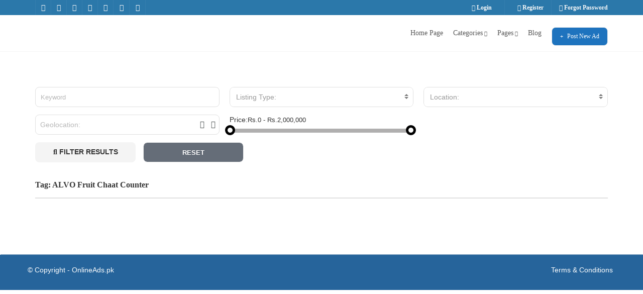

--- FILE ---
content_type: text/html; charset=UTF-8
request_url: https://onlineads.pk/tag/alvo-fruit-chaat-counter/
body_size: 31337
content:
<!doctype html>
<html lang="en-GB" class="no-js">
	<head>
		<meta charset="UTF-8">
		<meta name='robots' content='index, follow, max-image-preview:large, max-snippet:-1, max-video-preview:-1' />
	<style>img:is([sizes="auto" i], [sizes^="auto," i]) { contain-intrinsic-size: 3000px 1500px }</style>
	
	<!-- This site is optimized with the Yoast SEO plugin v26.1.1 - https://yoast.com/wordpress/plugins/seo/ -->
	<title>ALVO Fruit Chaat Counter Archives - Online Ads Pakistan</title>
	<link rel="canonical" href="https://onlineads.pk/tag/alvo-fruit-chaat-counter/" />
	<meta property="og:locale" content="en_GB" />
	<meta property="og:type" content="article" />
	<meta property="og:title" content="ALVO Fruit Chaat Counter Archives - Online Ads Pakistan" />
	<meta property="og:url" content="https://onlineads.pk/tag/alvo-fruit-chaat-counter/" />
	<meta property="og:site_name" content="Online Ads Pakistan" />
	<meta name="twitter:card" content="summary_large_image" />
	<meta name="twitter:site" content="@onlineadspk" />
	<script type="application/ld+json" class="yoast-schema-graph">{"@context":"https://schema.org","@graph":[{"@type":"CollectionPage","@id":"https://onlineads.pk/tag/alvo-fruit-chaat-counter/","url":"https://onlineads.pk/tag/alvo-fruit-chaat-counter/","name":"ALVO Fruit Chaat Counter Archives - Online Ads Pakistan","isPartOf":{"@id":"https://onlineads.pk/#website"},"primaryImageOfPage":{"@id":"https://onlineads.pk/tag/alvo-fruit-chaat-counter/#primaryimage"},"image":{"@id":"https://onlineads.pk/tag/alvo-fruit-chaat-counter/#primaryimage"},"thumbnailUrl":"https://onlineads.pk/wp-content/uploads/2024/05/1715156536830.jpeg","breadcrumb":{"@id":"https://onlineads.pk/tag/alvo-fruit-chaat-counter/#breadcrumb"},"inLanguage":"en-GB"},{"@type":"ImageObject","inLanguage":"en-GB","@id":"https://onlineads.pk/tag/alvo-fruit-chaat-counter/#primaryimage","url":"https://onlineads.pk/wp-content/uploads/2024/05/1715156536830.jpeg","contentUrl":"https://onlineads.pk/wp-content/uploads/2024/05/1715156536830.jpeg","width":864,"height":1152},{"@type":"BreadcrumbList","@id":"https://onlineads.pk/tag/alvo-fruit-chaat-counter/#breadcrumb","itemListElement":[{"@type":"ListItem","position":1,"name":"Home","item":"https://onlineads.pk/"},{"@type":"ListItem","position":2,"name":"ALVO Fruit Chaat Counter"}]},{"@type":"WebSite","@id":"https://onlineads.pk/#website","url":"https://onlineads.pk/","name":"Best Free Ad Posting Website in Pakistan","description":"Free Classified Ads Posting Website in Pakistan","publisher":{"@id":"https://onlineads.pk/#organization"},"potentialAction":[{"@type":"SearchAction","target":{"@type":"EntryPoint","urlTemplate":"https://onlineads.pk/?s={search_term_string}"},"query-input":{"@type":"PropertyValueSpecification","valueRequired":true,"valueName":"search_term_string"}}],"inLanguage":"en-GB"},{"@type":"Organization","@id":"https://onlineads.pk/#organization","name":"Online Ads Pakistan","url":"https://onlineads.pk/","logo":{"@type":"ImageObject","inLanguage":"en-GB","@id":"https://onlineads.pk/#/schema/logo/image/","url":"https://onlineads.pk/wp-content/uploads/2024/02/Online-Ads-Pakistan-Free-Ad-Post-Website.png","contentUrl":"https://onlineads.pk/wp-content/uploads/2024/02/Online-Ads-Pakistan-Free-Ad-Post-Website.png","width":640,"height":347,"caption":"Online Ads Pakistan"},"image":{"@id":"https://onlineads.pk/#/schema/logo/image/"},"sameAs":["https://www.facebook.com/onlineadspk","https://x.com/onlineadspk","https://www.instagram.com/onlineadspk","https://www.pinterest.com/onlineadspk"]}]}</script>
	<!-- / Yoast SEO plugin. -->


<link rel='dns-prefetch' href='//www.googletagmanager.com' />
<link rel='dns-prefetch' href='//pagead2.googlesyndication.com' />
<link rel="alternate" type="application/rss+xml" title="Online Ads Pakistan &raquo; Feed" href="https://onlineads.pk/feed/" />
<link rel="alternate" type="application/rss+xml" title="Online Ads Pakistan &raquo; Comments Feed" href="https://onlineads.pk/comments/feed/" />
<link rel="alternate" type="application/rss+xml" title="Online Ads Pakistan &raquo; ALVO Fruit Chaat Counter Tag Feed" href="https://onlineads.pk/tag/alvo-fruit-chaat-counter/feed/" />
<script type="text/javascript">
/* <![CDATA[ */
window._wpemojiSettings = {"baseUrl":"https:\/\/s.w.org\/images\/core\/emoji\/16.0.1\/72x72\/","ext":".png","svgUrl":"https:\/\/s.w.org\/images\/core\/emoji\/16.0.1\/svg\/","svgExt":".svg","source":{"concatemoji":"https:\/\/onlineads.pk\/wp-includes\/js\/wp-emoji-release.min.js?ver=6.8.3"}};
/*! This file is auto-generated */
!function(s,n){var o,i,e;function c(e){try{var t={supportTests:e,timestamp:(new Date).valueOf()};sessionStorage.setItem(o,JSON.stringify(t))}catch(e){}}function p(e,t,n){e.clearRect(0,0,e.canvas.width,e.canvas.height),e.fillText(t,0,0);var t=new Uint32Array(e.getImageData(0,0,e.canvas.width,e.canvas.height).data),a=(e.clearRect(0,0,e.canvas.width,e.canvas.height),e.fillText(n,0,0),new Uint32Array(e.getImageData(0,0,e.canvas.width,e.canvas.height).data));return t.every(function(e,t){return e===a[t]})}function u(e,t){e.clearRect(0,0,e.canvas.width,e.canvas.height),e.fillText(t,0,0);for(var n=e.getImageData(16,16,1,1),a=0;a<n.data.length;a++)if(0!==n.data[a])return!1;return!0}function f(e,t,n,a){switch(t){case"flag":return n(e,"\ud83c\udff3\ufe0f\u200d\u26a7\ufe0f","\ud83c\udff3\ufe0f\u200b\u26a7\ufe0f")?!1:!n(e,"\ud83c\udde8\ud83c\uddf6","\ud83c\udde8\u200b\ud83c\uddf6")&&!n(e,"\ud83c\udff4\udb40\udc67\udb40\udc62\udb40\udc65\udb40\udc6e\udb40\udc67\udb40\udc7f","\ud83c\udff4\u200b\udb40\udc67\u200b\udb40\udc62\u200b\udb40\udc65\u200b\udb40\udc6e\u200b\udb40\udc67\u200b\udb40\udc7f");case"emoji":return!a(e,"\ud83e\udedf")}return!1}function g(e,t,n,a){var r="undefined"!=typeof WorkerGlobalScope&&self instanceof WorkerGlobalScope?new OffscreenCanvas(300,150):s.createElement("canvas"),o=r.getContext("2d",{willReadFrequently:!0}),i=(o.textBaseline="top",o.font="600 32px Arial",{});return e.forEach(function(e){i[e]=t(o,e,n,a)}),i}function t(e){var t=s.createElement("script");t.src=e,t.defer=!0,s.head.appendChild(t)}"undefined"!=typeof Promise&&(o="wpEmojiSettingsSupports",i=["flag","emoji"],n.supports={everything:!0,everythingExceptFlag:!0},e=new Promise(function(e){s.addEventListener("DOMContentLoaded",e,{once:!0})}),new Promise(function(t){var n=function(){try{var e=JSON.parse(sessionStorage.getItem(o));if("object"==typeof e&&"number"==typeof e.timestamp&&(new Date).valueOf()<e.timestamp+604800&&"object"==typeof e.supportTests)return e.supportTests}catch(e){}return null}();if(!n){if("undefined"!=typeof Worker&&"undefined"!=typeof OffscreenCanvas&&"undefined"!=typeof URL&&URL.createObjectURL&&"undefined"!=typeof Blob)try{var e="postMessage("+g.toString()+"("+[JSON.stringify(i),f.toString(),p.toString(),u.toString()].join(",")+"));",a=new Blob([e],{type:"text/javascript"}),r=new Worker(URL.createObjectURL(a),{name:"wpTestEmojiSupports"});return void(r.onmessage=function(e){c(n=e.data),r.terminate(),t(n)})}catch(e){}c(n=g(i,f,p,u))}t(n)}).then(function(e){for(var t in e)n.supports[t]=e[t],n.supports.everything=n.supports.everything&&n.supports[t],"flag"!==t&&(n.supports.everythingExceptFlag=n.supports.everythingExceptFlag&&n.supports[t]);n.supports.everythingExceptFlag=n.supports.everythingExceptFlag&&!n.supports.flag,n.DOMReady=!1,n.readyCallback=function(){n.DOMReady=!0}}).then(function(){return e}).then(function(){var e;n.supports.everything||(n.readyCallback(),(e=n.source||{}).concatemoji?t(e.concatemoji):e.wpemoji&&e.twemoji&&(t(e.twemoji),t(e.wpemoji)))}))}((window,document),window._wpemojiSettings);
/* ]]> */
</script>

<style id='wp-emoji-styles-inline-css' type='text/css'>

	img.wp-smiley, img.emoji {
		display: inline !important;
		border: none !important;
		box-shadow: none !important;
		height: 1em !important;
		width: 1em !important;
		margin: 0 0.07em !important;
		vertical-align: -0.1em !important;
		background: none !important;
		padding: 0 !important;
	}
</style>
<link rel='stylesheet' id='wp-block-library-css' href='https://onlineads.pk/wp-includes/css/dist/block-library/style.min.css?ver=6.8.3' media='all' />
<style id='wp-block-library-theme-inline-css' type='text/css'>
.wp-block-audio :where(figcaption){color:#555;font-size:13px;text-align:center}.is-dark-theme .wp-block-audio :where(figcaption){color:#ffffffa6}.wp-block-audio{margin:0 0 1em}.wp-block-code{border:1px solid #ccc;border-radius:4px;font-family:Menlo,Consolas,monaco,monospace;padding:.8em 1em}.wp-block-embed :where(figcaption){color:#555;font-size:13px;text-align:center}.is-dark-theme .wp-block-embed :where(figcaption){color:#ffffffa6}.wp-block-embed{margin:0 0 1em}.blocks-gallery-caption{color:#555;font-size:13px;text-align:center}.is-dark-theme .blocks-gallery-caption{color:#ffffffa6}:root :where(.wp-block-image figcaption){color:#555;font-size:13px;text-align:center}.is-dark-theme :root :where(.wp-block-image figcaption){color:#ffffffa6}.wp-block-image{margin:0 0 1em}.wp-block-pullquote{border-bottom:4px solid;border-top:4px solid;color:currentColor;margin-bottom:1.75em}.wp-block-pullquote cite,.wp-block-pullquote footer,.wp-block-pullquote__citation{color:currentColor;font-size:.8125em;font-style:normal;text-transform:uppercase}.wp-block-quote{border-left:.25em solid;margin:0 0 1.75em;padding-left:1em}.wp-block-quote cite,.wp-block-quote footer{color:currentColor;font-size:.8125em;font-style:normal;position:relative}.wp-block-quote:where(.has-text-align-right){border-left:none;border-right:.25em solid;padding-left:0;padding-right:1em}.wp-block-quote:where(.has-text-align-center){border:none;padding-left:0}.wp-block-quote.is-large,.wp-block-quote.is-style-large,.wp-block-quote:where(.is-style-plain){border:none}.wp-block-search .wp-block-search__label{font-weight:700}.wp-block-search__button{border:1px solid #ccc;padding:.375em .625em}:where(.wp-block-group.has-background){padding:1.25em 2.375em}.wp-block-separator.has-css-opacity{opacity:.4}.wp-block-separator{border:none;border-bottom:2px solid;margin-left:auto;margin-right:auto}.wp-block-separator.has-alpha-channel-opacity{opacity:1}.wp-block-separator:not(.is-style-wide):not(.is-style-dots){width:100px}.wp-block-separator.has-background:not(.is-style-dots){border-bottom:none;height:1px}.wp-block-separator.has-background:not(.is-style-wide):not(.is-style-dots){height:2px}.wp-block-table{margin:0 0 1em}.wp-block-table td,.wp-block-table th{word-break:normal}.wp-block-table :where(figcaption){color:#555;font-size:13px;text-align:center}.is-dark-theme .wp-block-table :where(figcaption){color:#ffffffa6}.wp-block-video :where(figcaption){color:#555;font-size:13px;text-align:center}.is-dark-theme .wp-block-video :where(figcaption){color:#ffffffa6}.wp-block-video{margin:0 0 1em}:root :where(.wp-block-template-part.has-background){margin-bottom:0;margin-top:0;padding:1.25em 2.375em}
</style>
<style id='classic-theme-styles-inline-css' type='text/css'>
/*! This file is auto-generated */
.wp-block-button__link{color:#fff;background-color:#32373c;border-radius:9999px;box-shadow:none;text-decoration:none;padding:calc(.667em + 2px) calc(1.333em + 2px);font-size:1.125em}.wp-block-file__button{background:#32373c;color:#fff;text-decoration:none}
</style>
<style id='global-styles-inline-css' type='text/css'>
:root{--wp--preset--aspect-ratio--square: 1;--wp--preset--aspect-ratio--4-3: 4/3;--wp--preset--aspect-ratio--3-4: 3/4;--wp--preset--aspect-ratio--3-2: 3/2;--wp--preset--aspect-ratio--2-3: 2/3;--wp--preset--aspect-ratio--16-9: 16/9;--wp--preset--aspect-ratio--9-16: 9/16;--wp--preset--color--black: #000000;--wp--preset--color--cyan-bluish-gray: #abb8c3;--wp--preset--color--white: #ffffff;--wp--preset--color--pale-pink: #f78da7;--wp--preset--color--vivid-red: #cf2e2e;--wp--preset--color--luminous-vivid-orange: #ff6900;--wp--preset--color--luminous-vivid-amber: #fcb900;--wp--preset--color--light-green-cyan: #7bdcb5;--wp--preset--color--vivid-green-cyan: #00d084;--wp--preset--color--pale-cyan-blue: #8ed1fc;--wp--preset--color--vivid-cyan-blue: #0693e3;--wp--preset--color--vivid-purple: #9b51e0;--wp--preset--gradient--vivid-cyan-blue-to-vivid-purple: linear-gradient(135deg,rgba(6,147,227,1) 0%,rgb(155,81,224) 100%);--wp--preset--gradient--light-green-cyan-to-vivid-green-cyan: linear-gradient(135deg,rgb(122,220,180) 0%,rgb(0,208,130) 100%);--wp--preset--gradient--luminous-vivid-amber-to-luminous-vivid-orange: linear-gradient(135deg,rgba(252,185,0,1) 0%,rgba(255,105,0,1) 100%);--wp--preset--gradient--luminous-vivid-orange-to-vivid-red: linear-gradient(135deg,rgba(255,105,0,1) 0%,rgb(207,46,46) 100%);--wp--preset--gradient--very-light-gray-to-cyan-bluish-gray: linear-gradient(135deg,rgb(238,238,238) 0%,rgb(169,184,195) 100%);--wp--preset--gradient--cool-to-warm-spectrum: linear-gradient(135deg,rgb(74,234,220) 0%,rgb(151,120,209) 20%,rgb(207,42,186) 40%,rgb(238,44,130) 60%,rgb(251,105,98) 80%,rgb(254,248,76) 100%);--wp--preset--gradient--blush-light-purple: linear-gradient(135deg,rgb(255,206,236) 0%,rgb(152,150,240) 100%);--wp--preset--gradient--blush-bordeaux: linear-gradient(135deg,rgb(254,205,165) 0%,rgb(254,45,45) 50%,rgb(107,0,62) 100%);--wp--preset--gradient--luminous-dusk: linear-gradient(135deg,rgb(255,203,112) 0%,rgb(199,81,192) 50%,rgb(65,88,208) 100%);--wp--preset--gradient--pale-ocean: linear-gradient(135deg,rgb(255,245,203) 0%,rgb(182,227,212) 50%,rgb(51,167,181) 100%);--wp--preset--gradient--electric-grass: linear-gradient(135deg,rgb(202,248,128) 0%,rgb(113,206,126) 100%);--wp--preset--gradient--midnight: linear-gradient(135deg,rgb(2,3,129) 0%,rgb(40,116,252) 100%);--wp--preset--font-size--small: 13px;--wp--preset--font-size--medium: 20px;--wp--preset--font-size--large: 36px;--wp--preset--font-size--x-large: 42px;--wp--preset--spacing--20: 0.44rem;--wp--preset--spacing--30: 0.67rem;--wp--preset--spacing--40: 1rem;--wp--preset--spacing--50: 1.5rem;--wp--preset--spacing--60: 2.25rem;--wp--preset--spacing--70: 3.38rem;--wp--preset--spacing--80: 5.06rem;--wp--preset--shadow--natural: 6px 6px 9px rgba(0, 0, 0, 0.2);--wp--preset--shadow--deep: 12px 12px 50px rgba(0, 0, 0, 0.4);--wp--preset--shadow--sharp: 6px 6px 0px rgba(0, 0, 0, 0.2);--wp--preset--shadow--outlined: 6px 6px 0px -3px rgba(255, 255, 255, 1), 6px 6px rgba(0, 0, 0, 1);--wp--preset--shadow--crisp: 6px 6px 0px rgba(0, 0, 0, 1);}:where(.is-layout-flex){gap: 0.5em;}:where(.is-layout-grid){gap: 0.5em;}body .is-layout-flex{display: flex;}.is-layout-flex{flex-wrap: wrap;align-items: center;}.is-layout-flex > :is(*, div){margin: 0;}body .is-layout-grid{display: grid;}.is-layout-grid > :is(*, div){margin: 0;}:where(.wp-block-columns.is-layout-flex){gap: 2em;}:where(.wp-block-columns.is-layout-grid){gap: 2em;}:where(.wp-block-post-template.is-layout-flex){gap: 1.25em;}:where(.wp-block-post-template.is-layout-grid){gap: 1.25em;}.has-black-color{color: var(--wp--preset--color--black) !important;}.has-cyan-bluish-gray-color{color: var(--wp--preset--color--cyan-bluish-gray) !important;}.has-white-color{color: var(--wp--preset--color--white) !important;}.has-pale-pink-color{color: var(--wp--preset--color--pale-pink) !important;}.has-vivid-red-color{color: var(--wp--preset--color--vivid-red) !important;}.has-luminous-vivid-orange-color{color: var(--wp--preset--color--luminous-vivid-orange) !important;}.has-luminous-vivid-amber-color{color: var(--wp--preset--color--luminous-vivid-amber) !important;}.has-light-green-cyan-color{color: var(--wp--preset--color--light-green-cyan) !important;}.has-vivid-green-cyan-color{color: var(--wp--preset--color--vivid-green-cyan) !important;}.has-pale-cyan-blue-color{color: var(--wp--preset--color--pale-cyan-blue) !important;}.has-vivid-cyan-blue-color{color: var(--wp--preset--color--vivid-cyan-blue) !important;}.has-vivid-purple-color{color: var(--wp--preset--color--vivid-purple) !important;}.has-black-background-color{background-color: var(--wp--preset--color--black) !important;}.has-cyan-bluish-gray-background-color{background-color: var(--wp--preset--color--cyan-bluish-gray) !important;}.has-white-background-color{background-color: var(--wp--preset--color--white) !important;}.has-pale-pink-background-color{background-color: var(--wp--preset--color--pale-pink) !important;}.has-vivid-red-background-color{background-color: var(--wp--preset--color--vivid-red) !important;}.has-luminous-vivid-orange-background-color{background-color: var(--wp--preset--color--luminous-vivid-orange) !important;}.has-luminous-vivid-amber-background-color{background-color: var(--wp--preset--color--luminous-vivid-amber) !important;}.has-light-green-cyan-background-color{background-color: var(--wp--preset--color--light-green-cyan) !important;}.has-vivid-green-cyan-background-color{background-color: var(--wp--preset--color--vivid-green-cyan) !important;}.has-pale-cyan-blue-background-color{background-color: var(--wp--preset--color--pale-cyan-blue) !important;}.has-vivid-cyan-blue-background-color{background-color: var(--wp--preset--color--vivid-cyan-blue) !important;}.has-vivid-purple-background-color{background-color: var(--wp--preset--color--vivid-purple) !important;}.has-black-border-color{border-color: var(--wp--preset--color--black) !important;}.has-cyan-bluish-gray-border-color{border-color: var(--wp--preset--color--cyan-bluish-gray) !important;}.has-white-border-color{border-color: var(--wp--preset--color--white) !important;}.has-pale-pink-border-color{border-color: var(--wp--preset--color--pale-pink) !important;}.has-vivid-red-border-color{border-color: var(--wp--preset--color--vivid-red) !important;}.has-luminous-vivid-orange-border-color{border-color: var(--wp--preset--color--luminous-vivid-orange) !important;}.has-luminous-vivid-amber-border-color{border-color: var(--wp--preset--color--luminous-vivid-amber) !important;}.has-light-green-cyan-border-color{border-color: var(--wp--preset--color--light-green-cyan) !important;}.has-vivid-green-cyan-border-color{border-color: var(--wp--preset--color--vivid-green-cyan) !important;}.has-pale-cyan-blue-border-color{border-color: var(--wp--preset--color--pale-cyan-blue) !important;}.has-vivid-cyan-blue-border-color{border-color: var(--wp--preset--color--vivid-cyan-blue) !important;}.has-vivid-purple-border-color{border-color: var(--wp--preset--color--vivid-purple) !important;}.has-vivid-cyan-blue-to-vivid-purple-gradient-background{background: var(--wp--preset--gradient--vivid-cyan-blue-to-vivid-purple) !important;}.has-light-green-cyan-to-vivid-green-cyan-gradient-background{background: var(--wp--preset--gradient--light-green-cyan-to-vivid-green-cyan) !important;}.has-luminous-vivid-amber-to-luminous-vivid-orange-gradient-background{background: var(--wp--preset--gradient--luminous-vivid-amber-to-luminous-vivid-orange) !important;}.has-luminous-vivid-orange-to-vivid-red-gradient-background{background: var(--wp--preset--gradient--luminous-vivid-orange-to-vivid-red) !important;}.has-very-light-gray-to-cyan-bluish-gray-gradient-background{background: var(--wp--preset--gradient--very-light-gray-to-cyan-bluish-gray) !important;}.has-cool-to-warm-spectrum-gradient-background{background: var(--wp--preset--gradient--cool-to-warm-spectrum) !important;}.has-blush-light-purple-gradient-background{background: var(--wp--preset--gradient--blush-light-purple) !important;}.has-blush-bordeaux-gradient-background{background: var(--wp--preset--gradient--blush-bordeaux) !important;}.has-luminous-dusk-gradient-background{background: var(--wp--preset--gradient--luminous-dusk) !important;}.has-pale-ocean-gradient-background{background: var(--wp--preset--gradient--pale-ocean) !important;}.has-electric-grass-gradient-background{background: var(--wp--preset--gradient--electric-grass) !important;}.has-midnight-gradient-background{background: var(--wp--preset--gradient--midnight) !important;}.has-small-font-size{font-size: var(--wp--preset--font-size--small) !important;}.has-medium-font-size{font-size: var(--wp--preset--font-size--medium) !important;}.has-large-font-size{font-size: var(--wp--preset--font-size--large) !important;}.has-x-large-font-size{font-size: var(--wp--preset--font-size--x-large) !important;}
:where(.wp-block-post-template.is-layout-flex){gap: 1.25em;}:where(.wp-block-post-template.is-layout-grid){gap: 1.25em;}
:where(.wp-block-columns.is-layout-flex){gap: 2em;}:where(.wp-block-columns.is-layout-grid){gap: 2em;}
:root :where(.wp-block-pullquote){font-size: 1.5em;line-height: 1.6;}
</style>
<link rel='stylesheet' id='pointfindercoreelements-css' href='https://onlineads.pk/wp-content/plugins/pointfindercoreelements/public/css/pointfindercoreelements-public.css?ver=1.0.0' media='all' />
<link rel='stylesheet' id='font-awesome-free-css' href='https://onlineads.pk/wp-content/plugins/pointfindercoreelements/public/css/all.min.css?ver=6.1.1' media='all' />
<link rel='stylesheet' id='microtip-css' href='https://onlineads.pk/wp-content/plugins/pointfindercoreelements/public/css/microtip.min.css?ver=1.0' media='all' />
<link rel='stylesheet' id='theme-leafletcss-css' href='https://onlineads.pk/wp-content/plugins/pointfindercoreelements/public/css/leaflet.css?ver=1.5.1' media='all' />
<link rel='stylesheet' id='flaticons-css' href='https://onlineads.pk/wp-content/plugins/pointfindercoreelements/public/css/flaticon.css?ver=1.0' media='all' />
<link rel='stylesheet' id='pftheme-minified-package-css-css' href='https://onlineads.pk/wp-content/themes/pointfinder/css/framework.min.package.css?ver=2.2.1' media='all' />
<link rel='stylesheet' id='golden-forms-css' href='https://onlineads.pk/wp-content/themes/pointfinder/css/golden-forms.css?ver=2.2.1' media='all' />
<link rel='stylesheet' id='theme-style-css' href='https://onlineads.pk/wp-content/themes/pointfinder/style.css?ver=2.2.1' media='all' />
<link rel='stylesheet' id='pf-main-compiler-css' href='https://onlineads.pk/wp-content/uploads/pfstyles/pf-style-main.css?ver=1768801970' media='all' />
<style id='pf-main-compiler-inline-css' type='text/css'>
#pf-primary-search-button{right:100px!important;}#pf-primary-nav-button{right:55px!important;}.pf-defaultpage-header,.pf-defaultpage-header .col-lg-12,.pf-itempage-header,.pf-itempage-header .col-lg-12{min-height:90px!important}@media (max-width: 568px) {.pf-defaultpage-header,.pf-defaultpage-header .col-lg-12,.pf-itempage-header,.pf-itempage-header .col-lg-12{min-height:100px!important}}
</style>
<link rel='stylesheet' id='pf-customp-compiler-local-css' href='https://onlineads.pk/wp-content/plugins/pointfindercoreelements/admin/quick-setup/multidirectory/pf-style-custompoints.css?ver=6.8.3' media='all' />
<link rel='stylesheet' id='pf-pbstyles-compiler-css' href='https://onlineads.pk/wp-content/uploads/pfstyles/pf-style-pbstyles.css?ver=1768801970' media='all' />
<link rel='stylesheet' id='pf-search-compiler-css' href='https://onlineads.pk/wp-content/uploads/pfstyles/pf-style-search.css?ver=1768801970' media='all' />
<link rel='stylesheet' id='select2pf-css' href='https://onlineads.pk/wp-content/themes/pointfinder/css/select2.css?ver=4.0.13' media='all' />
<link rel='stylesheet' id='jquery.dropdown-css' href='https://onlineads.pk/wp-content/themes/pointfinder/css/dropdown.css?ver=2.2.0' media='all' />
<link rel='stylesheet' id='tiny-slider-css' href='https://onlineads.pk/wp-content/themes/pointfinder/css/tiny-slider.css?ver=2.9.3' media='all' />
<!--[if IE]>
<link rel='stylesheet' id='pointfinder-ie-css' href='https://onlineads.pk/wp-content/themes/pointfinder/css/ie.css?ver=2.2.1' media='all' />
<![endif]-->
<link rel='stylesheet' id='animate-css' href='https://onlineads.pk/wp-content/themes/pointfinder/css/animate.css?ver=2.2.1' media='all' />
<link rel='stylesheet' id='fontello-css' href='https://onlineads.pk/wp-content/themes/pointfinder/css/fontello.css?ver=2.2.1' media='all' />
<link rel='stylesheet' id='magnificpopup-css' href='https://onlineads.pk/wp-content/themes/pointfinder/css/magnificpopup.css?ver=2.2.1' media='all' />
<link rel='stylesheet' id='typeahead-css' href='https://onlineads.pk/wp-content/themes/pointfinder/css/typeahead.css?ver=2.2.1' media='all' />
<link rel='stylesheet' id='bsf-Defaults-css' href='https://onlineads.pk/wp-content/uploads/smile_fonts/Defaults/Defaults.css?ver=3.21.1' media='all' />
<script type="text/javascript" src="https://onlineads.pk/wp-includes/js/jquery/jquery.min.js?ver=3.7.1" id="jquery-core-js"></script>
<script type="text/javascript" src="https://onlineads.pk/wp-includes/js/jquery/jquery-migrate.min.js?ver=3.4.1" id="jquery-migrate-js"></script>
<script type="text/javascript" src="https://onlineads.pk/wp-content/plugins/pointfindercoreelements/public/js/theme-scripts-header.js?ver=1.0.0" id="theme-scriptsheader-js"></script>
<script type="text/javascript" id="theme-leafletjs-js-extra">
/* <![CDATA[ */
var theme_leafletjs = {"zoomin":"Zoom in","zoomout":"Zoom out","kmlcheck":"","kmlcheck2":"","kmlcheck3":""};
/* ]]> */
</script>
<script type="text/javascript" src="https://onlineads.pk/wp-content/plugins/pointfindercoreelements/public/js/leaflet.js?ver=1.5.1" id="theme-leafletjs-js"></script>

<!-- Google tag (gtag.js) snippet added by Site Kit -->
<!-- Google Analytics snippet added by Site Kit -->
<script type="text/javascript" src="https://www.googletagmanager.com/gtag/js?id=GT-MKTBDGH4" id="google_gtagjs-js" async></script>
<script type="text/javascript" id="google_gtagjs-js-after">
/* <![CDATA[ */
window.dataLayer = window.dataLayer || [];function gtag(){dataLayer.push(arguments);}
gtag("set","linker",{"domains":["onlineads.pk"]});
gtag("js", new Date());
gtag("set", "developer_id.dZTNiMT", true);
gtag("config", "GT-MKTBDGH4");
/* ]]> */
</script>
<script></script><link rel="https://api.w.org/" href="https://onlineads.pk/wp-json/" /><link rel="alternate" title="JSON" type="application/json" href="https://onlineads.pk/wp-json/wp/v2/tags/1779" /><link rel="EditURI" type="application/rsd+xml" title="RSD" href="https://onlineads.pk/xmlrpc.php?rsd" />
<meta name="generator" content="WordPress 6.8.3" />
<meta name="generator" content="Site Kit by Google 1.166.0" /><meta name="generator" content="Redux 4.5.9" /><meta name="viewport" content="width=device-width, maximum-scale=1.0">
<!-- Google AdSense meta tags added by Site Kit -->
<meta name="google-adsense-platform-account" content="ca-host-pub-2644536267352236">
<meta name="google-adsense-platform-domain" content="sitekit.withgoogle.com">
<!-- End Google AdSense meta tags added by Site Kit -->
<meta name="generator" content="Elementor 3.33.2; features: e_font_icon_svg, additional_custom_breakpoints; settings: css_print_method-external, google_font-enabled, font_display-swap">
<style> .admin-bar #pfheadernav { margin-top:0!important } </style>			<style>
				.e-con.e-parent:nth-of-type(n+4):not(.e-lazyloaded):not(.e-no-lazyload),
				.e-con.e-parent:nth-of-type(n+4):not(.e-lazyloaded):not(.e-no-lazyload) * {
					background-image: none !important;
				}
				@media screen and (max-height: 1024px) {
					.e-con.e-parent:nth-of-type(n+3):not(.e-lazyloaded):not(.e-no-lazyload),
					.e-con.e-parent:nth-of-type(n+3):not(.e-lazyloaded):not(.e-no-lazyload) * {
						background-image: none !important;
					}
				}
				@media screen and (max-height: 640px) {
					.e-con.e-parent:nth-of-type(n+2):not(.e-lazyloaded):not(.e-no-lazyload),
					.e-con.e-parent:nth-of-type(n+2):not(.e-lazyloaded):not(.e-no-lazyload) * {
						background-image: none !important;
					}
				}
			</style>
			<meta name="generator" content="Powered by WPBakery Page Builder - drag and drop page builder for WordPress."/>

<!-- Google AdSense snippet added by Site Kit -->
<script type="text/javascript" async="async" src="https://pagead2.googlesyndication.com/pagead/js/adsbygoogle.js?client=ca-pub-2757971832936808&amp;host=ca-host-pub-2644536267352236" crossorigin="anonymous"></script>

<!-- End Google AdSense snippet added by Site Kit -->
<link rel="icon" href="https://onlineads.pk/wp-content/uploads/2024/02/Favicon-Online-Ads-pk.png" sizes="32x32" />
<link rel="icon" href="https://onlineads.pk/wp-content/uploads/2024/02/Favicon-Online-Ads-pk.png" sizes="192x192" />
<link rel="apple-touch-icon" href="https://onlineads.pk/wp-content/uploads/2024/02/Favicon-Online-Ads-pk.png" />
<meta name="msapplication-TileImage" content="https://onlineads.pk/wp-content/uploads/2024/02/Favicon-Online-Ads-pk.png" />
<noscript><style> .wpb_animate_when_almost_visible { opacity: 1; }</style></noscript>	</head>
	<body class="archive tag tag-alvo-fruit-chaat-counter tag-1779 wp-embed-responsive wp-theme-pointfinder pftoppagemapview pftoppagemapviewdef wpb-js-composer js-comp-ver-8.6.1 vc_responsive elementor-default elementor-kit-9" >
					
		<div id="pf-loading-dialog" class="pftsrwcontainer-overlay"></div>
		
		<header class="wpf-header wpf-transition-special hidden-print" id="pfheadernav">
					<div class="pftopline">
				<div class="pf-container">
					<div class="pf-row">
						<div class="col-lg-12 col-md-12">
							<div class="wpf-toplinewrapper clearfix">
									
									<div class="pf-toplinks-left clearfix">
										<ul class="pf-sociallinks">
											<li class="pf-sociallinks-item facebook wpf-transition-all"><a href="https://facebook.com/onlineadspk" target="_blank"><i class="fab fa-facebook-f"></i></a></li><li class="pf-sociallinks-item twitter wpf-transition-all"><a href="https://twitter.com/onlineadspk" target="_blank"><i class="fab fa-x-twitter"></i></a></li><li class="pf-sociallinks-item linkedin wpf-transition-all"><a href="#" target="_blank"><i class="fab fa-linkedin-in"></i></a></li><li class="pf-sociallinks-item pinterest wpf-transition-all"><a href="https://pinterest.com/onlineadspk" target="_blank"><i class="fab fa-pinterest-p"></i></a></li><li class="pf-sociallinks-item instagram wpf-transition-all"><a href="https://instagram.com/onlineadspk" target="_blank"><i class="fab fa-instagram"></i></a></li>												<li class="pf-sociallinks-item envelope wpf-transition-all">
													<a href="#"><i class="fas fa-phone-square-alt"></i></a>
												</li>
																							<li class="pf-sociallinks-item pflast envelope wpf-transition-all">
													<a href="http://info@"><i class="fas fa-envelope"></i></a>
												</li>
																					</ul>
									</div>
									
																		<div class="pf-toplinks-right clearfix">
									
									<nav id="pf-topprimary-nav" class="pf-topprimary-nav pf-nav-dropdown clearfix hidden-sm hidden-xs">
										<ul class="pf-nav-dropdown pfnavmenu pf-topnavmenu ">
																																		<li class="pf-login-register" id="pf-login-trigger-button"><a href="#"><i class="fas fa-sign-in-alt"></i> Login</a></li>
												<li class="pf-login-register" id="pf-register-trigger-button"><a href="#"><i class="fas fa-user-plus"></i> Register</a></li>
																										<li class="pf-login-register" id="pf-lp-trigger-button"><a href="#"><i class="far fa-question-circle"></i> Forgot Password</a></li>
																								</ul>
									</nav>
								</div>
															</div>
						</div>
					</div>
				</div>
			</div>
		    		    <div class="wpf-navwrapper clearfix">
		    	<div class="pfmenucontaineroverflow"></div>
		        					<a id="pf-primary-nav-button" class="mobilenavbutton" data-menu="pf-primary-navmobile" title="Menu"><i class="fas fa-bars"></i><i class="fas fa-times"></i></a>
							
									<a id="pf-topprimary-nav-button" class="mobilenavbutton" data-menu="pf-topprimary-navmobi" title="User Menu"><i class="fas fa-user"></i><i class="fas fa-times"></i></a>
								<a id="pf-primary-search-button" class="mobilenavbutton" data-menu="pfsearch-draggable" title="Search"><i class="fas fa-search"></i><i class="fas fa-times"></i></a>
			    				<div class="pf-container pf-megamenu-container">

					<div class="pf-row">
							<div class="col-lg-3 col-md-3">
		<a class="pf-logo-container" href="https://onlineads.pk/"></a>
	</div>
	<div class="col-lg-9 col-md-9" id="pfmenucol1">
		<div class="pf-menu-container">
		
			<nav id="pf-primary-nav" class="pf-primary-navclass pf-nav-dropdown clearfix">
				<ul class="pf-nav-dropdown pfnavmenu pf-topnavmenu">
					<li id="nav-menu-item-4610" class="main-menu-item  menu-item-even menu-item-depth-0 menu-item menu-item-type-post_type menu-item-object-page menu-item-home"><a href="https://onlineads.pk/" class="menu-link main-menu-link">Home Page</a></li>
<li id="nav-menu-item-1908" class="main-menu-item  menu-item-even menu-item-depth-0 menu-item menu-item-type-custom menu-item-object-custom menu-item-has-children pf-megamenu-main"><a href="#" class="menu-link main-menu-link">Categories</a>
<ul class="sub-menu pfnav-megasubmenu pfnav-megasubmenu-col4 menu-odd pfnavsub-menu   menu-depth-1">
	<li id="nav-menu-item-1900" class="sub-menu-item  menu-item-odd menu-item-depth-1 menu-item menu-item-type-taxonomy menu-item-object-pointfinderltypes menu-item-has-children"><a href="https://onlineads.pk/listings/trainings-education/" class="menu-link sub-menu-link"><i class="pfadmicon-glyph-125"></i> Trainings &amp; Education</a>
	<ul class="sub-menu menu-even  pfnavsub-menu  menu-depth-2">
		<li id="nav-menu-item-2091" class="sub-menu-item sub-sub-menu-item menu-item-even menu-item-depth-2 menu-item menu-item-type-taxonomy menu-item-object-pointfinderltypes"><a href="https://onlineads.pk/listings/trainings-education/teaching/" class="menu-link sub-menu-link"><i class="pfadmicon-glyph-858"></i> Teaching</a></li>
		<li id="nav-menu-item-2092" class="sub-menu-item sub-sub-menu-item menu-item-even menu-item-depth-2 menu-item menu-item-type-taxonomy menu-item-object-pointfinderltypes"><a href="https://onlineads.pk/listings/trainings-education/cooking/" class="menu-link sub-menu-link"><i class="pfadmicon-glyph-858"></i> Audio &#038; Stereo</a></li>
		<li id="nav-menu-item-2093" class="sub-menu-item sub-sub-menu-item menu-item-even menu-item-depth-2 menu-item menu-item-type-taxonomy menu-item-object-pointfinderltypes"><a href="https://onlineads.pk/listings/trainings-education/it-software/" class="menu-link sub-menu-link"><i class="pfadmicon-glyph-858"></i> IT &amp; Software</a></li>
	</ul>
</li>
	<li id="nav-menu-item-1901" class="sub-menu-item  menu-item-odd menu-item-depth-1 menu-item menu-item-type-taxonomy menu-item-object-pointfinderltypes menu-item-has-children"><a href="https://onlineads.pk/listings/bikes-rickshaws/bikes-and-scooties/" class="menu-link sub-menu-link"><i class="pfadmicon-glyph-77"></i> Hotels &#038; Travel</a>
	<ul class="sub-menu menu-even  pfnavsub-menu  menu-depth-2">
		<li id="nav-menu-item-5767" class="sub-menu-item sub-sub-menu-item menu-item-even menu-item-depth-2 menu-item menu-item-type-taxonomy menu-item-object-pointfinderltypes"><a href="https://onlineads.pk/listings/bikes-rickshaws/" class="menu-link sub-menu-link"><i class="pfadmicon-glyph-858"></i> Bikes &amp; Rickshaws</a></li>
		<li id="nav-menu-item-2095" class="sub-menu-item sub-sub-menu-item menu-item-even menu-item-depth-2 menu-item menu-item-type-taxonomy menu-item-object-pointfinderltypes"><a href="https://onlineads.pk/listings/bikes-rickshaws/bikes-and-scooties/electric-bikes/" class="menu-link sub-menu-link"><i class="pfadmicon-glyph-858"></i> Electric Bikes</a></li>
		<li id="nav-menu-item-2096" class="sub-menu-item sub-sub-menu-item menu-item-even menu-item-depth-2 menu-item menu-item-type-taxonomy menu-item-object-pointfinderltypes"><a href="https://onlineads.pk/listings/bikes-rickshaws/bikes-and-scooties/bikes-motorcycles/" class="menu-link sub-menu-link"><i class="pfadmicon-glyph-858"></i> Bikes &amp; Motorcycles</a></li>
		<li id="nav-menu-item-2097" class="sub-menu-item sub-sub-menu-item menu-item-even menu-item-depth-2 menu-item menu-item-type-taxonomy menu-item-object-pointfinderltypes"><a href="https://onlineads.pk/listings/bikes-rickshaws/bikes-and-scooties/bike-accessories/" class="menu-link sub-menu-link"><i class="pfadmicon-glyph-858"></i> Bike Accessories</a></li>
	</ul>
</li>
	<li id="nav-menu-item-1902" class="sub-menu-item  menu-item-odd menu-item-depth-1 menu-item menu-item-type-taxonomy menu-item-object-pointfinderltypes menu-item-has-children"><a href="https://onlineads.pk/listings/pets/" class="menu-link sub-menu-link"><i class="pfadmicon-glyph-281"></i> Pets &amp; Animals</a>
	<ul class="sub-menu menu-even  pfnavsub-menu  menu-depth-2">
		<li id="nav-menu-item-2112" class="sub-menu-item sub-sub-menu-item menu-item-even menu-item-depth-2 menu-item menu-item-type-taxonomy menu-item-object-pointfinderltypes"><a href="https://onlineads.pk/listings/pets/birds/" class="menu-link sub-menu-link"><i class="pfadmicon-glyph-858"></i> Birds</a></li>
		<li id="nav-menu-item-2113" class="sub-menu-item sub-sub-menu-item menu-item-even menu-item-depth-2 menu-item menu-item-type-taxonomy menu-item-object-pointfinderltypes"><a href="https://onlineads.pk/listings/pets/cats/" class="menu-link sub-menu-link"><i class="pfadmicon-glyph-858"></i> Cats</a></li>
		<li id="nav-menu-item-2114" class="sub-menu-item sub-sub-menu-item menu-item-even menu-item-depth-2 menu-item menu-item-type-taxonomy menu-item-object-pointfinderltypes"><a href="https://onlineads.pk/listings/pets/dogs/" class="menu-link sub-menu-link"><i class="pfadmicon-glyph-858"></i> Dogs</a></li>
		<li id="nav-menu-item-2115" class="sub-menu-item sub-sub-menu-item menu-item-even menu-item-depth-2 menu-item menu-item-type-taxonomy menu-item-object-pointfinderltypes"><a href="https://onlineads.pk/listings/pets/equipment-for-pet-animals/" class="menu-link sub-menu-link"><i class="pfadmicon-glyph-858"></i> Equipment For Pet &amp; Animals</a></li>
	</ul>
</li>
	<li id="nav-menu-item-1904" class="sub-menu-item  menu-item-odd menu-item-depth-1 menu-item menu-item-type-taxonomy menu-item-object-pointfinderltypes menu-item-has-children"><a href="https://onlineads.pk/listings/jobs-work/" class="menu-link sub-menu-link"><i class="pfadmicon-glyph-160"></i> Jobs &amp; Work</a>
	<ul class="sub-menu menu-even  pfnavsub-menu  menu-depth-2">
		<li id="nav-menu-item-2101" class="sub-menu-item sub-sub-menu-item menu-item-even menu-item-depth-2 menu-item menu-item-type-taxonomy menu-item-object-pointfinderltypes"><a href="https://onlineads.pk/listings/jobs-work/accountancy/" class="menu-link sub-menu-link"><i class="pfadmicon-glyph-858"></i> Accountancy</a></li>
		<li id="nav-menu-item-2103" class="sub-menu-item sub-sub-menu-item menu-item-even menu-item-depth-2 menu-item menu-item-type-taxonomy menu-item-object-pointfinderltypes"><a href="https://onlineads.pk/listings/jobs-work/babysitting/" class="menu-link sub-menu-link"><i class="pfadmicon-glyph-858"></i> Babysitting</a></li>
		<li id="nav-menu-item-2104" class="sub-menu-item sub-sub-menu-item menu-item-even menu-item-depth-2 menu-item menu-item-type-taxonomy menu-item-object-pointfinderltypes"><a href="https://onlineads.pk/listings/jobs-work/banking/" class="menu-link sub-menu-link"><i class="pfadmicon-glyph-858"></i> Banking</a></li>
		<li id="nav-menu-item-2105" class="sub-menu-item sub-sub-menu-item menu-item-even menu-item-depth-2 menu-item menu-item-type-taxonomy menu-item-object-pointfinderltypes"><a href="https://onlineads.pk/listings/jobs-work/management/" class="menu-link sub-menu-link"><i class="pfadmicon-glyph-858"></i> Management</a></li>
	</ul>
</li>
	<li id="nav-menu-item-1905" class="sub-menu-item  menu-item-odd menu-item-depth-1 menu-item menu-item-type-taxonomy menu-item-object-pointfinderltypes menu-item-has-children"><a href="https://onlineads.pk/listings/vehicles-cars-auto/" class="menu-link sub-menu-link"><i class="pfadmicon-glyph-72"></i> Vehicles, Cars &amp; Auto</a>
	<ul class="sub-menu menu-even  pfnavsub-menu  menu-depth-2">
		<li id="nav-menu-item-2107" class="sub-menu-item sub-sub-menu-item menu-item-even menu-item-depth-2 menu-item menu-item-type-taxonomy menu-item-object-pointfinderltypes"><a href="https://onlineads.pk/listings/vehicles-cars-auto/auto-parts/" class="menu-link sub-menu-link"><i class="pfadmicon-glyph-858"></i> Auto Parts</a></li>
		<li id="nav-menu-item-2109" class="sub-menu-item sub-sub-menu-item menu-item-even menu-item-depth-2 menu-item menu-item-type-taxonomy menu-item-object-pointfinderltypes"><a href="https://onlineads.pk/listings/vehicles-cars-auto/car-accessories/" class="menu-link sub-menu-link"><i class="pfadmicon-glyph-858"></i> Car Accessories</a></li>
		<li id="nav-menu-item-2110" class="sub-menu-item sub-sub-menu-item menu-item-even menu-item-depth-2 menu-item menu-item-type-taxonomy menu-item-object-pointfinderltypes"><a href="https://onlineads.pk/listings/vehicles-cars-auto/cars/" class="menu-link sub-menu-link"><i class="pfadmicon-glyph-858"></i> Cars</a></li>
	</ul>
</li>
	<li id="nav-menu-item-1906" class="sub-menu-item  menu-item-odd menu-item-depth-1 menu-item menu-item-type-taxonomy menu-item-object-pointfinderltypes menu-item-has-children"><a href="https://onlineads.pk/listings/real-estate/" class="menu-link sub-menu-link"><i class="pfadmicon-glyph-639"></i> Real Estate</a>
	<ul class="sub-menu menu-even  pfnavsub-menu  menu-depth-2">
		<li id="nav-menu-item-2120" class="sub-menu-item sub-sub-menu-item menu-item-even menu-item-depth-2 menu-item menu-item-type-taxonomy menu-item-object-pointfinderltypes"><a href="https://onlineads.pk/listings/real-estate/for-sale/" class="menu-link sub-menu-link"><i class="pfadmicon-glyph-858"></i> For Sale</a></li>
		<li id="nav-menu-item-2118" class="sub-menu-item sub-sub-menu-item menu-item-even menu-item-depth-2 menu-item menu-item-type-taxonomy menu-item-object-pointfinderltypes"><a href="https://onlineads.pk/listings/real-estate/for-rent/" class="menu-link sub-menu-link"><i class="pfadmicon-glyph-858"></i> For Rent</a></li>
	</ul>
</li>
	<li id="nav-menu-item-1907" class="sub-menu-item  menu-item-odd menu-item-depth-1 menu-item menu-item-type-taxonomy menu-item-object-pointfinderltypes"><a href="https://onlineads.pk/listings/services/" class="menu-link pf-megamenu-hidedesktop sub-menu-link">Services</a></li>
</ul>
</li>
<li id="nav-menu-item-1909" class="main-menu-item  menu-item-even menu-item-depth-0 menu-item menu-item-type-custom menu-item-object-custom menu-item-has-children"><a href="#" class="menu-link main-menu-link">Pages</a>
<ul class="sub-menu menu-odd pfnavsub-menu   menu-depth-1">
	<li id="nav-menu-item-1918" class="sub-menu-item  menu-item-odd menu-item-depth-1 menu-item menu-item-type-custom menu-item-object-custom"><a href="#" class="menu-link sub-menu-link">Agents</a></li>
	<li id="nav-menu-item-2064" class="sub-menu-item  menu-item-odd menu-item-depth-1 menu-item menu-item-type-post_type menu-item-object-page"><a href="https://onlineads.pk/contact-us/" class="menu-link sub-menu-link">Contact Us</a></li>
</ul>
</li>
<li id="nav-menu-item-1920" class="main-menu-item  menu-item-even menu-item-depth-0 menu-item menu-item-type-custom menu-item-object-custom"><a href="#" class="menu-link main-menu-link">Blog</a></li>
											<li id="pfpostitemlink" class="main-menu-item menu-item-even menu-item-depth-0 menu-item menu-item-type-post_type menu-item-object-page current-menu-ancestor current-menu-parent current_page_parent current_page_ancestor menu-item-has-children">
													<a class="menu-link main-menu-link" href="#">
																			<i class="fas fa-plus"></i>
															Post New Ad																		</a>
					</li>
									</ul>
			</nav>	

		</div>
	</div>
					</div>
				</div>
								<div class="pf-container pfmobilemenucontainer pf-megamenu-container" data-direction="right">
					<div class="pf-row">

						<div class="pf-menu-container">
														<a class="pf-logo-container pfmobilemenulogo clearfix" href="https://onlineads.pk/"></a>
							<div class="pf-sidebar-divider"></div>
														<nav id="pf-primary-navmobile" class="pf-primary-navclass pf-nav-dropdown clearfix" data-direction="right">
								<ul class="pf-nav-dropdown pfnavmenu pf-topnavmenu clearfix">
									<li class="main-menu-item  menu-item-even menu-item-depth-0 menu-item menu-item-type-post_type menu-item-object-page menu-item-home"><a href="https://onlineads.pk/" class="menu-link main-menu-link">Home Page</a></li>
<li class="main-menu-item  menu-item-even menu-item-depth-0 menu-item menu-item-type-custom menu-item-object-custom menu-item-has-children pf-megamenu-main"><a href="#" class="menu-link main-menu-link">Categories</a>
<ul class="sub-menu pfnav-megasubmenu pfnav-megasubmenu-col4 menu-odd pfnavsub-menu   menu-depth-1">
	<li class="sub-menu-item  menu-item-odd menu-item-depth-1 menu-item menu-item-type-taxonomy menu-item-object-pointfinderltypes menu-item-has-children"><a href="https://onlineads.pk/listings/trainings-education/" class="menu-link sub-menu-link">Trainings &amp; Education</a>
	<ul class="sub-menu menu-even  pfnavsub-menu  menu-depth-2">
		<li class="sub-menu-item sub-sub-menu-item menu-item-even menu-item-depth-2 menu-item menu-item-type-taxonomy menu-item-object-pointfinderltypes"><a href="https://onlineads.pk/listings/trainings-education/teaching/" class="menu-link sub-menu-link">Teaching</a></li>
		<li class="sub-menu-item sub-sub-menu-item menu-item-even menu-item-depth-2 menu-item menu-item-type-taxonomy menu-item-object-pointfinderltypes"><a href="https://onlineads.pk/listings/trainings-education/cooking/" class="menu-link sub-menu-link">Audio &#038; Stereo</a></li>
		<li class="sub-menu-item sub-sub-menu-item menu-item-even menu-item-depth-2 menu-item menu-item-type-taxonomy menu-item-object-pointfinderltypes"><a href="https://onlineads.pk/listings/trainings-education/it-software/" class="menu-link sub-menu-link">IT &amp; Software</a></li>
	</ul>
</li>
	<li class="sub-menu-item  menu-item-odd menu-item-depth-1 menu-item menu-item-type-taxonomy menu-item-object-pointfinderltypes menu-item-has-children"><a href="https://onlineads.pk/listings/bikes-rickshaws/bikes-and-scooties/" class="menu-link sub-menu-link">Hotels &#038; Travel</a>
	<ul class="sub-menu menu-even  pfnavsub-menu  menu-depth-2">
		<li class="sub-menu-item sub-sub-menu-item menu-item-even menu-item-depth-2 menu-item menu-item-type-taxonomy menu-item-object-pointfinderltypes"><a href="https://onlineads.pk/listings/bikes-rickshaws/" class="menu-link sub-menu-link">Bikes &amp; Rickshaws</a></li>
		<li class="sub-menu-item sub-sub-menu-item menu-item-even menu-item-depth-2 menu-item menu-item-type-taxonomy menu-item-object-pointfinderltypes"><a href="https://onlineads.pk/listings/bikes-rickshaws/bikes-and-scooties/electric-bikes/" class="menu-link sub-menu-link">Electric Bikes</a></li>
		<li class="sub-menu-item sub-sub-menu-item menu-item-even menu-item-depth-2 menu-item menu-item-type-taxonomy menu-item-object-pointfinderltypes"><a href="https://onlineads.pk/listings/bikes-rickshaws/bikes-and-scooties/bikes-motorcycles/" class="menu-link sub-menu-link">Bikes &amp; Motorcycles</a></li>
		<li class="sub-menu-item sub-sub-menu-item menu-item-even menu-item-depth-2 menu-item menu-item-type-taxonomy menu-item-object-pointfinderltypes"><a href="https://onlineads.pk/listings/bikes-rickshaws/bikes-and-scooties/bike-accessories/" class="menu-link sub-menu-link">Bike Accessories</a></li>
	</ul>
</li>
	<li class="sub-menu-item  menu-item-odd menu-item-depth-1 menu-item menu-item-type-taxonomy menu-item-object-pointfinderltypes menu-item-has-children"><a href="https://onlineads.pk/listings/pets/" class="menu-link sub-menu-link">Pets &amp; Animals</a>
	<ul class="sub-menu menu-even  pfnavsub-menu  menu-depth-2">
		<li class="sub-menu-item sub-sub-menu-item menu-item-even menu-item-depth-2 menu-item menu-item-type-taxonomy menu-item-object-pointfinderltypes"><a href="https://onlineads.pk/listings/pets/birds/" class="menu-link sub-menu-link">Birds</a></li>
		<li class="sub-menu-item sub-sub-menu-item menu-item-even menu-item-depth-2 menu-item menu-item-type-taxonomy menu-item-object-pointfinderltypes"><a href="https://onlineads.pk/listings/pets/cats/" class="menu-link sub-menu-link">Cats</a></li>
		<li class="sub-menu-item sub-sub-menu-item menu-item-even menu-item-depth-2 menu-item menu-item-type-taxonomy menu-item-object-pointfinderltypes"><a href="https://onlineads.pk/listings/pets/dogs/" class="menu-link sub-menu-link">Dogs</a></li>
		<li class="sub-menu-item sub-sub-menu-item menu-item-even menu-item-depth-2 menu-item menu-item-type-taxonomy menu-item-object-pointfinderltypes"><a href="https://onlineads.pk/listings/pets/equipment-for-pet-animals/" class="menu-link sub-menu-link">Equipment For Pet &amp; Animals</a></li>
	</ul>
</li>
	<li class="sub-menu-item  menu-item-odd menu-item-depth-1 menu-item menu-item-type-taxonomy menu-item-object-pointfinderltypes menu-item-has-children"><a href="https://onlineads.pk/listings/jobs-work/" class="menu-link sub-menu-link">Jobs &amp; Work</a>
	<ul class="sub-menu menu-even  pfnavsub-menu  menu-depth-2">
		<li class="sub-menu-item sub-sub-menu-item menu-item-even menu-item-depth-2 menu-item menu-item-type-taxonomy menu-item-object-pointfinderltypes"><a href="https://onlineads.pk/listings/jobs-work/accountancy/" class="menu-link sub-menu-link">Accountancy</a></li>
		<li class="sub-menu-item sub-sub-menu-item menu-item-even menu-item-depth-2 menu-item menu-item-type-taxonomy menu-item-object-pointfinderltypes"><a href="https://onlineads.pk/listings/jobs-work/babysitting/" class="menu-link sub-menu-link">Babysitting</a></li>
		<li class="sub-menu-item sub-sub-menu-item menu-item-even menu-item-depth-2 menu-item menu-item-type-taxonomy menu-item-object-pointfinderltypes"><a href="https://onlineads.pk/listings/jobs-work/banking/" class="menu-link sub-menu-link">Banking</a></li>
		<li class="sub-menu-item sub-sub-menu-item menu-item-even menu-item-depth-2 menu-item menu-item-type-taxonomy menu-item-object-pointfinderltypes"><a href="https://onlineads.pk/listings/jobs-work/management/" class="menu-link sub-menu-link">Management</a></li>
	</ul>
</li>
	<li class="sub-menu-item  menu-item-odd menu-item-depth-1 menu-item menu-item-type-taxonomy menu-item-object-pointfinderltypes menu-item-has-children"><a href="https://onlineads.pk/listings/vehicles-cars-auto/" class="menu-link sub-menu-link">Vehicles, Cars &amp; Auto</a>
	<ul class="sub-menu menu-even  pfnavsub-menu  menu-depth-2">
		<li class="sub-menu-item sub-sub-menu-item menu-item-even menu-item-depth-2 menu-item menu-item-type-taxonomy menu-item-object-pointfinderltypes"><a href="https://onlineads.pk/listings/vehicles-cars-auto/auto-parts/" class="menu-link sub-menu-link">Auto Parts</a></li>
		<li class="sub-menu-item sub-sub-menu-item menu-item-even menu-item-depth-2 menu-item menu-item-type-taxonomy menu-item-object-pointfinderltypes"><a href="https://onlineads.pk/listings/vehicles-cars-auto/car-accessories/" class="menu-link sub-menu-link">Car Accessories</a></li>
		<li class="sub-menu-item sub-sub-menu-item menu-item-even menu-item-depth-2 menu-item menu-item-type-taxonomy menu-item-object-pointfinderltypes"><a href="https://onlineads.pk/listings/vehicles-cars-auto/cars/" class="menu-link sub-menu-link">Cars</a></li>
	</ul>
</li>
	<li class="sub-menu-item  menu-item-odd menu-item-depth-1 menu-item menu-item-type-taxonomy menu-item-object-pointfinderltypes menu-item-has-children"><a href="https://onlineads.pk/listings/real-estate/" class="menu-link sub-menu-link">Real Estate</a>
	<ul class="sub-menu menu-even  pfnavsub-menu  menu-depth-2">
		<li class="sub-menu-item sub-sub-menu-item menu-item-even menu-item-depth-2 menu-item menu-item-type-taxonomy menu-item-object-pointfinderltypes"><a href="https://onlineads.pk/listings/real-estate/for-sale/" class="menu-link sub-menu-link">For Sale</a></li>
		<li class="sub-menu-item sub-sub-menu-item menu-item-even menu-item-depth-2 menu-item menu-item-type-taxonomy menu-item-object-pointfinderltypes"><a href="https://onlineads.pk/listings/real-estate/for-rent/" class="menu-link sub-menu-link">For Rent</a></li>
	</ul>
</li>
	<li class="sub-menu-item  menu-item-odd menu-item-depth-1 menu-item menu-item-type-taxonomy menu-item-object-pointfinderltypes"><a href="https://onlineads.pk/listings/services/" class="menu-link pf-megamenu-hidedesktop sub-menu-link">Services</a></li>
</ul>
</li>
<li class="main-menu-item  menu-item-even menu-item-depth-0 menu-item menu-item-type-custom menu-item-object-custom menu-item-has-children"><a href="#" class="menu-link main-menu-link">Pages</a>
<ul class="sub-menu menu-odd pfnavsub-menu   menu-depth-1">
	<li class="sub-menu-item  menu-item-odd menu-item-depth-1 menu-item menu-item-type-custom menu-item-object-custom"><a href="#" class="menu-link sub-menu-link">Agents</a></li>
	<li class="sub-menu-item  menu-item-odd menu-item-depth-1 menu-item menu-item-type-post_type menu-item-object-page"><a href="https://onlineads.pk/contact-us/" class="menu-link sub-menu-link">Contact Us</a></li>
</ul>
</li>
<li class="main-menu-item  menu-item-even menu-item-depth-0 menu-item menu-item-type-custom menu-item-object-custom"><a href="#" class="menu-link main-menu-link">Blog</a></li>
								</ul>

								
								
								<div class="pf-sidebar-divider"></div>
																	<a id="pfpostitemlinkmobile" class="menu-link main-menu-link" href="https://onlineads.pk/dashboard/?ua=newitem">
																		<i class="fas fa-plus"></i>									Post New Ad									</a>
									<div class="pf-sidebar-divider"></div>
															</nav>	
							
							<nav id="pf-topprimary-navmobi" class="pf-topprimary-nav pf-nav-dropdown clearfix" data-direction="right">
																<ul class="pf-nav-dropdown  pfnavmenu pf-topnavmenu pf-nav-dropdownmobi">
																			<li class="pf-login-register" id="pf-login-trigger-button-mobi"><a href="#"><i class="fas fa-sign-in-alt"></i> Login</a></li>
										<li class="pf-login-register" id="pf-register-trigger-button-mobi"><a href="#"><i class="fas fa-user-plus"></i> Register</a></li>
										<li class="pf-login-register" id="pf-lp-trigger-button-mobi"><a href="#"><i class="far fa-question-circle"></i> Forgot Password</a></li>
																		</ul>
							</nav>
							
						</div>
						
					</div>
				</div>
			</div>

		</header>


			<div class="wpf-container wpf-transition-special">
		<div id="pfmaincontent" class="wpf-container-inner">
        <div class="pfnoheaderopt"></div><section role="main" class="clearfix">
			<div id="pftopmapmapcontainer" class="pf-topmap-list-container">
				<div id="wpf-map-container">

			        <div class="pfmaploading pfloadingimg"></div>

			        <div id="wpf-map"
			        data-mode="topmap"
				    data-theight="400"
				    data-mheight="390"
				    data-lat="31.5204"
		            data-lng="74.3587"
		            data-zoom="12"
		            data-zoomm="10"
		            data-zoommx="18"
		            data-mtype="2"
		            data-key=""
		            data-hereappid=""
					data-hereappcode=""
					data-glstatus="0"
					data-gldistance="10"
					data-gldistanceunit="km"
					data-gldistancepopup="1"
					data-found=""
					data-cluster="1"
					data-clusterrad="100"
					data-iheight="136"
					data-iwidth="350"
					data-imheight="136"
					data-imwidth="184"
					></div>


			    </div>
			</div>


			<div class="pf-page-spacing"></div><div class="pf-container"><div class="pf-row clearfix"><div class="col-lg-12 pfsdbr3">
				<div class="psearchdraggable pfhalfmapdraggable topmap pfministyle3" data-direction="right">
		        <div id="pfsearch-draggable" class="pfsearch-draggable-window pfsearch-draggable-full pfsearchdrhm ui-widget-content">
		          			          <form id="pointfinder-search-form">
			            <div class="pfsearch-content golden-forms pfdragcontent" >

				            <input type="hidden" name="wherefr" value="halfmapsearch" id="pfwherefr">
				            				            <div class="pfsfield">
						<div id="jobskeyword_main" class="ui-widget">
						
						<label class="lbl-ui pflabelfixsearch pflabelfixsearchjobskeyword">
							<input type="text" name="jobskeyword" id="jobskeyword" class="input" placeholder="Keyword" />
						</label>    
						</div>                        
						</div><div class="pfsfield"><div id="field_listingtype_main"><label for="field_listingtype" class="lbl-ui select"><select  id="field_listingtype" name="field_listingtype" >	<option></option><option value="21" class="pfoptheader">Bikes &amp; Rickshaws</option><option value="30">&nbsp;&nbsp;&nbsp;&nbsp;Bikes &amp; Scooties</option><option value="39">&nbsp;&nbsp;&nbsp;&nbsp;&nbsp;&nbsp;&nbsp;&nbsp;Bike Accessories</option><option value="37">&nbsp;&nbsp;&nbsp;&nbsp;&nbsp;&nbsp;&nbsp;&nbsp;Bike Spare Parts</option><option value="79">&nbsp;&nbsp;&nbsp;&nbsp;&nbsp;&nbsp;&nbsp;&nbsp;Bikes &amp; Motorcycles</option><option value="54">&nbsp;&nbsp;&nbsp;&nbsp;&nbsp;&nbsp;&nbsp;&nbsp;Electric Bikes</option><option value="851">&nbsp;&nbsp;&nbsp;&nbsp;&nbsp;&nbsp;&nbsp;&nbsp;Scooties</option><option value="157">&nbsp;&nbsp;&nbsp;&nbsp;Rickshaw Parts</option><option value="156">&nbsp;&nbsp;&nbsp;&nbsp;Rickshaws</option><option value="309" class="pfoptheader">Business, Industrial &amp; Agriculture</option><option value="316">&nbsp;&nbsp;&nbsp;&nbsp;Agriculture</option><option value="465">&nbsp;&nbsp;&nbsp;&nbsp;&nbsp;&nbsp;&nbsp;&nbsp;Crops</option><option value="459">&nbsp;&nbsp;&nbsp;&nbsp;&nbsp;&nbsp;&nbsp;&nbsp;Farm, Machinery and Equipments</option><option value="460">&nbsp;&nbsp;&nbsp;&nbsp;&nbsp;&nbsp;&nbsp;&nbsp;Other Agriculture</option><option value="463">&nbsp;&nbsp;&nbsp;&nbsp;&nbsp;&nbsp;&nbsp;&nbsp;Pesticides &amp; Fertilizers</option><option value="461">&nbsp;&nbsp;&nbsp;&nbsp;&nbsp;&nbsp;&nbsp;&nbsp;Plants &amp; Trees</option><option value="464">&nbsp;&nbsp;&nbsp;&nbsp;&nbsp;&nbsp;&nbsp;&nbsp;Seeds</option><option value="462">&nbsp;&nbsp;&nbsp;&nbsp;&nbsp;&nbsp;&nbsp;&nbsp;Silage</option><option value="315">&nbsp;&nbsp;&nbsp;&nbsp;Business for Sale</option><option value="451">&nbsp;&nbsp;&nbsp;&nbsp;&nbsp;&nbsp;&nbsp;&nbsp;Auto Part Shops</option><option value="447">&nbsp;&nbsp;&nbsp;&nbsp;&nbsp;&nbsp;&nbsp;&nbsp;Beauty Salons</option><option value="457">&nbsp;&nbsp;&nbsp;&nbsp;&nbsp;&nbsp;&nbsp;&nbsp;Clinics</option><option value="453">&nbsp;&nbsp;&nbsp;&nbsp;&nbsp;&nbsp;&nbsp;&nbsp;Cosmetic &amp; Jewellery Shops</option><option value="454">&nbsp;&nbsp;&nbsp;&nbsp;&nbsp;&nbsp;&nbsp;&nbsp;Franchises</option><option value="455">&nbsp;&nbsp;&nbsp;&nbsp;&nbsp;&nbsp;&nbsp;&nbsp;Gift &amp; Toy Shops</option><option value="444">&nbsp;&nbsp;&nbsp;&nbsp;&nbsp;&nbsp;&nbsp;&nbsp;Grocery Stores</option><option value="450">&nbsp;&nbsp;&nbsp;&nbsp;&nbsp;&nbsp;&nbsp;&nbsp;Gym</option><option value="456">&nbsp;&nbsp;&nbsp;&nbsp;&nbsp;&nbsp;&nbsp;&nbsp;Gyms</option><option value="445">&nbsp;&nbsp;&nbsp;&nbsp;&nbsp;&nbsp;&nbsp;&nbsp;Hotels &amp; Restaurants</option><option value="446">&nbsp;&nbsp;&nbsp;&nbsp;&nbsp;&nbsp;&nbsp;&nbsp;Mobile Shops</option><option value="443">&nbsp;&nbsp;&nbsp;&nbsp;&nbsp;&nbsp;&nbsp;&nbsp;Other Businesses</option><option value="458">&nbsp;&nbsp;&nbsp;&nbsp;&nbsp;&nbsp;&nbsp;&nbsp;Petrol Pumps</option><option value="452">&nbsp;&nbsp;&nbsp;&nbsp;&nbsp;&nbsp;&nbsp;&nbsp;Pharmacies</option><option value="449">&nbsp;&nbsp;&nbsp;&nbsp;&nbsp;&nbsp;&nbsp;&nbsp;Snooker Clubs</option><option value="448">&nbsp;&nbsp;&nbsp;&nbsp;&nbsp;&nbsp;&nbsp;&nbsp;Water Plants</option><option value="314">&nbsp;&nbsp;&nbsp;&nbsp;Construction &amp; Heavy Machinery</option><option value="431">&nbsp;&nbsp;&nbsp;&nbsp;&nbsp;&nbsp;&nbsp;&nbsp;Air Compressors</option><option value="442">&nbsp;&nbsp;&nbsp;&nbsp;&nbsp;&nbsp;&nbsp;&nbsp;Bulldozers</option><option value="440">&nbsp;&nbsp;&nbsp;&nbsp;&nbsp;&nbsp;&nbsp;&nbsp;Compactors</option><option value="436">&nbsp;&nbsp;&nbsp;&nbsp;&nbsp;&nbsp;&nbsp;&nbsp;Concrete Cutters</option><option value="439">&nbsp;&nbsp;&nbsp;&nbsp;&nbsp;&nbsp;&nbsp;&nbsp;Concrete Grinders</option><option value="429">&nbsp;&nbsp;&nbsp;&nbsp;&nbsp;&nbsp;&nbsp;&nbsp;Concrete Mixers</option><option value="432">&nbsp;&nbsp;&nbsp;&nbsp;&nbsp;&nbsp;&nbsp;&nbsp;Construction Lifters</option><option value="425">&nbsp;&nbsp;&nbsp;&nbsp;&nbsp;&nbsp;&nbsp;&nbsp;Construction Material</option><option value="438">&nbsp;&nbsp;&nbsp;&nbsp;&nbsp;&nbsp;&nbsp;&nbsp;Cranes</option><option value="428">&nbsp;&nbsp;&nbsp;&nbsp;&nbsp;&nbsp;&nbsp;&nbsp;Drill Machines</option><option value="441">&nbsp;&nbsp;&nbsp;&nbsp;&nbsp;&nbsp;&nbsp;&nbsp;Dump Truck</option><option value="437">&nbsp;&nbsp;&nbsp;&nbsp;&nbsp;&nbsp;&nbsp;&nbsp;Excavators</option><option value="433">&nbsp;&nbsp;&nbsp;&nbsp;&nbsp;&nbsp;&nbsp;&nbsp;Loaders</option><option value="434">&nbsp;&nbsp;&nbsp;&nbsp;&nbsp;&nbsp;&nbsp;&nbsp;Motor Graders</option><option value="426">&nbsp;&nbsp;&nbsp;&nbsp;&nbsp;&nbsp;&nbsp;&nbsp;Other Heavy Equipments</option><option value="427">&nbsp;&nbsp;&nbsp;&nbsp;&nbsp;&nbsp;&nbsp;&nbsp;Pavers</option><option value="435">&nbsp;&nbsp;&nbsp;&nbsp;&nbsp;&nbsp;&nbsp;&nbsp;Road Roller</option><option value="367">&nbsp;&nbsp;&nbsp;&nbsp;&nbsp;&nbsp;&nbsp;&nbsp;Tractors &amp; Trailers</option><option value="430">&nbsp;&nbsp;&nbsp;&nbsp;&nbsp;&nbsp;&nbsp;&nbsp;Water Pumps</option><option value="311">&nbsp;&nbsp;&nbsp;&nbsp;Food &amp; Restaurants</option><option value="379">&nbsp;&nbsp;&nbsp;&nbsp;&nbsp;&nbsp;&nbsp;&nbsp;Baking Equipments</option><option value="378">&nbsp;&nbsp;&nbsp;&nbsp;&nbsp;&nbsp;&nbsp;&nbsp;Chillers</option><option value="382">&nbsp;&nbsp;&nbsp;&nbsp;&nbsp;&nbsp;&nbsp;&nbsp;Crockery &amp; Cutlery</option><option value="384">&nbsp;&nbsp;&nbsp;&nbsp;&nbsp;&nbsp;&nbsp;&nbsp;Delivery Bags</option><option value="947">&nbsp;&nbsp;&nbsp;&nbsp;&nbsp;&nbsp;&nbsp;&nbsp;Food &amp; Beverages</option><option value="374">&nbsp;&nbsp;&nbsp;&nbsp;&nbsp;&nbsp;&nbsp;&nbsp;Food Display Counters</option><option value="375">&nbsp;&nbsp;&nbsp;&nbsp;&nbsp;&nbsp;&nbsp;&nbsp;Food Stalls</option><option value="383">&nbsp;&nbsp;&nbsp;&nbsp;&nbsp;&nbsp;&nbsp;&nbsp;Fruit &amp; Vegetable Machines</option><option value="377">&nbsp;&nbsp;&nbsp;&nbsp;&nbsp;&nbsp;&nbsp;&nbsp;Fryers</option><option value="381">&nbsp;&nbsp;&nbsp;&nbsp;&nbsp;&nbsp;&nbsp;&nbsp;Ice cream Machines</option><option value="373">&nbsp;&nbsp;&nbsp;&nbsp;&nbsp;&nbsp;&nbsp;&nbsp;Other Restaurant Equipments</option><option value="376">&nbsp;&nbsp;&nbsp;&nbsp;&nbsp;&nbsp;&nbsp;&nbsp;Ovens &amp; Tandoor</option><option value="380">&nbsp;&nbsp;&nbsp;&nbsp;&nbsp;&nbsp;&nbsp;&nbsp;Tables &amp; Platforms</option><option value="312">&nbsp;&nbsp;&nbsp;&nbsp;Medical &amp; Pharma</option><option value="391">&nbsp;&nbsp;&nbsp;&nbsp;&nbsp;&nbsp;&nbsp;&nbsp;Blood Pressure Monitors</option><option value="393">&nbsp;&nbsp;&nbsp;&nbsp;&nbsp;&nbsp;&nbsp;&nbsp;Breast Pumps</option><option value="403">&nbsp;&nbsp;&nbsp;&nbsp;&nbsp;&nbsp;&nbsp;&nbsp;Commode Chairs</option><option value="398">&nbsp;&nbsp;&nbsp;&nbsp;&nbsp;&nbsp;&nbsp;&nbsp;Glucometers</option><option value="397">&nbsp;&nbsp;&nbsp;&nbsp;&nbsp;&nbsp;&nbsp;&nbsp;Hearing Aids</option><option value="400">&nbsp;&nbsp;&nbsp;&nbsp;&nbsp;&nbsp;&nbsp;&nbsp;Lighting - Medical</option><option value="395">&nbsp;&nbsp;&nbsp;&nbsp;&nbsp;&nbsp;&nbsp;&nbsp;Medicines</option><option value="404">&nbsp;&nbsp;&nbsp;&nbsp;&nbsp;&nbsp;&nbsp;&nbsp;Microscopes</option><option value="394">&nbsp;&nbsp;&nbsp;&nbsp;&nbsp;&nbsp;&nbsp;&nbsp;Nebulizers</option><option value="385">&nbsp;&nbsp;&nbsp;&nbsp;&nbsp;&nbsp;&nbsp;&nbsp;Other Medical Supplies</option><option value="389">&nbsp;&nbsp;&nbsp;&nbsp;&nbsp;&nbsp;&nbsp;&nbsp;Oxygen Concentrators</option><option value="390">&nbsp;&nbsp;&nbsp;&nbsp;&nbsp;&nbsp;&nbsp;&nbsp;Oxygen Cylinders</option><option value="386">&nbsp;&nbsp;&nbsp;&nbsp;&nbsp;&nbsp;&nbsp;&nbsp;Patient Beds</option><option value="399">&nbsp;&nbsp;&nbsp;&nbsp;&nbsp;&nbsp;&nbsp;&nbsp;Pulse Oximeters</option><option value="396">&nbsp;&nbsp;&nbsp;&nbsp;&nbsp;&nbsp;&nbsp;&nbsp;Surgical Instruments</option><option value="401">&nbsp;&nbsp;&nbsp;&nbsp;&nbsp;&nbsp;&nbsp;&nbsp;Thermometers</option><option value="387">&nbsp;&nbsp;&nbsp;&nbsp;&nbsp;&nbsp;&nbsp;&nbsp;Ultrasound Machines</option><option value="402">&nbsp;&nbsp;&nbsp;&nbsp;&nbsp;&nbsp;&nbsp;&nbsp;Walkers</option><option value="388">&nbsp;&nbsp;&nbsp;&nbsp;&nbsp;&nbsp;&nbsp;&nbsp;Wheelchairs</option><option value="392">&nbsp;&nbsp;&nbsp;&nbsp;&nbsp;&nbsp;&nbsp;&nbsp;X-ray Machines</option><option value="405">&nbsp;&nbsp;&nbsp;&nbsp;Other Business &amp; Industrial Machines</option><option value="410">&nbsp;&nbsp;&nbsp;&nbsp;&nbsp;&nbsp;&nbsp;&nbsp;Air Compressors</option><option value="406">&nbsp;&nbsp;&nbsp;&nbsp;&nbsp;&nbsp;&nbsp;&nbsp;Currency Counting Machines</option><option value="424">&nbsp;&nbsp;&nbsp;&nbsp;&nbsp;&nbsp;&nbsp;&nbsp;Embroidery Machines</option><option value="415">&nbsp;&nbsp;&nbsp;&nbsp;&nbsp;&nbsp;&nbsp;&nbsp;Industry Laser Machines</option><option value="423">&nbsp;&nbsp;&nbsp;&nbsp;&nbsp;&nbsp;&nbsp;&nbsp;Knitting Machines</option><option value="414">&nbsp;&nbsp;&nbsp;&nbsp;&nbsp;&nbsp;&nbsp;&nbsp;Lathe Machines</option><option value="417">&nbsp;&nbsp;&nbsp;&nbsp;&nbsp;&nbsp;&nbsp;&nbsp;Liquid Filling Machines</option><option value="422">&nbsp;&nbsp;&nbsp;&nbsp;&nbsp;&nbsp;&nbsp;&nbsp;Marking Machines</option><option value="407">&nbsp;&nbsp;&nbsp;&nbsp;&nbsp;&nbsp;&nbsp;&nbsp;Molding Machines</option><option value="408">&nbsp;&nbsp;&nbsp;&nbsp;&nbsp;&nbsp;&nbsp;&nbsp;Packaging Machines</option><option value="421">&nbsp;&nbsp;&nbsp;&nbsp;&nbsp;&nbsp;&nbsp;&nbsp;Paper Machines</option><option value="419">&nbsp;&nbsp;&nbsp;&nbsp;&nbsp;&nbsp;&nbsp;&nbsp;Plastic &amp; Rubber Processing Machines</option><option value="411">&nbsp;&nbsp;&nbsp;&nbsp;&nbsp;&nbsp;&nbsp;&nbsp;Printing Machines</option><option value="420">&nbsp;&nbsp;&nbsp;&nbsp;&nbsp;&nbsp;&nbsp;&nbsp;Sealing Machines</option><option value="412">&nbsp;&nbsp;&nbsp;&nbsp;&nbsp;&nbsp;&nbsp;&nbsp;Sewing Machines</option><option value="418">&nbsp;&nbsp;&nbsp;&nbsp;&nbsp;&nbsp;&nbsp;&nbsp;Textile Machinery &amp; Equipment</option><option value="416">&nbsp;&nbsp;&nbsp;&nbsp;&nbsp;&nbsp;&nbsp;&nbsp;Welding Equipments</option><option value="409">&nbsp;&nbsp;&nbsp;&nbsp;&nbsp;&nbsp;&nbsp;&nbsp;Woodworking Machines</option><option value="310">&nbsp;&nbsp;&nbsp;&nbsp;Other Business &amp; Industry</option><option value="317">&nbsp;&nbsp;&nbsp;&nbsp;Survey Machinery &amp; Equipment</option><option value="313">&nbsp;&nbsp;&nbsp;&nbsp;Trade &amp; Industrial Machinery</option><option value="158" class="pfoptheader">Electronics &amp; Home Appliances</option><option value="208">&nbsp;&nbsp;&nbsp;&nbsp;AC &amp; Coolers</option><option value="217">&nbsp;&nbsp;&nbsp;&nbsp;Air Purifiers &amp; Humidifiers</option><option value="205">&nbsp;&nbsp;&nbsp;&nbsp;Cameras &amp; Accessories</option><option value="159">&nbsp;&nbsp;&nbsp;&nbsp;Computers &amp; Accessories</option><option value="161">&nbsp;&nbsp;&nbsp;&nbsp;&nbsp;&nbsp;&nbsp;&nbsp;Computer &amp; Laptop Accessories</option><option value="163">&nbsp;&nbsp;&nbsp;&nbsp;&nbsp;&nbsp;&nbsp;&nbsp;Computer Components</option><option value="164">&nbsp;&nbsp;&nbsp;&nbsp;&nbsp;&nbsp;&nbsp;&nbsp;Desktops</option><option value="162">&nbsp;&nbsp;&nbsp;&nbsp;&nbsp;&nbsp;&nbsp;&nbsp;Gaming PCs</option><option value="160">&nbsp;&nbsp;&nbsp;&nbsp;&nbsp;&nbsp;&nbsp;&nbsp;Laptops</option><option value="165">&nbsp;&nbsp;&nbsp;&nbsp;&nbsp;&nbsp;&nbsp;&nbsp;Networking</option><option value="168">&nbsp;&nbsp;&nbsp;&nbsp;&nbsp;&nbsp;&nbsp;&nbsp;Servers</option><option value="167">&nbsp;&nbsp;&nbsp;&nbsp;&nbsp;&nbsp;&nbsp;&nbsp;Workstations</option><option value="213">&nbsp;&nbsp;&nbsp;&nbsp;Fans</option><option value="206">&nbsp;&nbsp;&nbsp;&nbsp;Games &amp; Entertainment</option><option value="211">&nbsp;&nbsp;&nbsp;&nbsp;Heaters &amp; Geysers</option><option value="216">&nbsp;&nbsp;&nbsp;&nbsp;Irons &amp; Steamers</option><option value="172">&nbsp;&nbsp;&nbsp;&nbsp;Kitchen Appliances</option><option value="177">&nbsp;&nbsp;&nbsp;&nbsp;&nbsp;&nbsp;&nbsp;&nbsp;Air Fryers</option><option value="182">&nbsp;&nbsp;&nbsp;&nbsp;&nbsp;&nbsp;&nbsp;&nbsp;Choppers &amp; Grinders</option><option value="178">&nbsp;&nbsp;&nbsp;&nbsp;&nbsp;&nbsp;&nbsp;&nbsp;Coffee &amp; Tea Machines</option><option value="180">&nbsp;&nbsp;&nbsp;&nbsp;&nbsp;&nbsp;&nbsp;&nbsp;Dinner Sets</option><option value="179">&nbsp;&nbsp;&nbsp;&nbsp;&nbsp;&nbsp;&nbsp;&nbsp;Electric Kettles</option><option value="176">&nbsp;&nbsp;&nbsp;&nbsp;&nbsp;&nbsp;&nbsp;&nbsp;Food Factory</option><option value="188">&nbsp;&nbsp;&nbsp;&nbsp;&nbsp;&nbsp;&nbsp;&nbsp;Grills</option><option value="183">&nbsp;&nbsp;&nbsp;&nbsp;&nbsp;&nbsp;&nbsp;&nbsp;Hoods</option><option value="181">&nbsp;&nbsp;&nbsp;&nbsp;&nbsp;&nbsp;&nbsp;&nbsp;Hot Plates</option><option value="175">&nbsp;&nbsp;&nbsp;&nbsp;&nbsp;&nbsp;&nbsp;&nbsp;Juicers &amp; Blenders</option><option value="189">&nbsp;&nbsp;&nbsp;&nbsp;&nbsp;&nbsp;&nbsp;&nbsp;Mixers</option><option value="173">&nbsp;&nbsp;&nbsp;&nbsp;&nbsp;&nbsp;&nbsp;&nbsp;Other Kitchen Appliances</option><option value="186">&nbsp;&nbsp;&nbsp;&nbsp;&nbsp;&nbsp;&nbsp;&nbsp;Roti Makers</option><option value="187">&nbsp;&nbsp;&nbsp;&nbsp;&nbsp;&nbsp;&nbsp;&nbsp;Sandwich Makers</option><option value="174">&nbsp;&nbsp;&nbsp;&nbsp;&nbsp;&nbsp;&nbsp;&nbsp;Stoves</option><option value="184">&nbsp;&nbsp;&nbsp;&nbsp;&nbsp;&nbsp;&nbsp;&nbsp;Toasters &amp; Roti Makers</option><option value="185">&nbsp;&nbsp;&nbsp;&nbsp;&nbsp;&nbsp;&nbsp;&nbsp;Water Purifiers</option><option value="212">&nbsp;&nbsp;&nbsp;&nbsp;Microwaves &amp; Ovens</option><option value="171">&nbsp;&nbsp;&nbsp;&nbsp;Other Home Appliances</option><option value="190">&nbsp;&nbsp;&nbsp;&nbsp;Printers &amp; Printer Parts</option><option value="169">&nbsp;&nbsp;&nbsp;&nbsp;&nbsp;&nbsp;&nbsp;&nbsp;Inks, Toners &amp; Printer Parts</option><option value="166">&nbsp;&nbsp;&nbsp;&nbsp;&nbsp;&nbsp;&nbsp;&nbsp;Printers &amp; Photocopiers</option><option value="207">&nbsp;&nbsp;&nbsp;&nbsp;Refrigerators &amp; Freezers</option><option value="214">&nbsp;&nbsp;&nbsp;&nbsp;Sewing Machines</option><option value="209">&nbsp;&nbsp;&nbsp;&nbsp;Televisions &amp; Accessories</option><option value="170">&nbsp;&nbsp;&nbsp;&nbsp;Video &amp; Audios</option><option value="193">&nbsp;&nbsp;&nbsp;&nbsp;&nbsp;&nbsp;&nbsp;&nbsp;Amplifiers</option><option value="195">&nbsp;&nbsp;&nbsp;&nbsp;&nbsp;&nbsp;&nbsp;&nbsp;Home Theater Systems</option><option value="194">&nbsp;&nbsp;&nbsp;&nbsp;&nbsp;&nbsp;&nbsp;&nbsp;Microphones</option><option value="191">&nbsp;&nbsp;&nbsp;&nbsp;&nbsp;&nbsp;&nbsp;&nbsp;Other Video - Audio</option><option value="196">&nbsp;&nbsp;&nbsp;&nbsp;&nbsp;&nbsp;&nbsp;&nbsp;Sound Bars</option><option value="192">&nbsp;&nbsp;&nbsp;&nbsp;&nbsp;&nbsp;&nbsp;&nbsp;Speakers</option><option value="197">&nbsp;&nbsp;&nbsp;&nbsp;&nbsp;&nbsp;&nbsp;&nbsp;Walkie Talkie</option><option value="210">&nbsp;&nbsp;&nbsp;&nbsp;Washing Machines &amp; Dryers</option><option value="215">&nbsp;&nbsp;&nbsp;&nbsp;Water Dispensers</option><option value="318" class="pfoptheader">Fashion &amp; Beauty</option><option value="570">&nbsp;&nbsp;&nbsp;&nbsp;Bags</option><option value="319">&nbsp;&nbsp;&nbsp;&nbsp;Clothes</option><option value="332">&nbsp;&nbsp;&nbsp;&nbsp;&nbsp;&nbsp;&nbsp;&nbsp;Kids Clothing</option><option value="573">&nbsp;&nbsp;&nbsp;&nbsp;Fashion Accessories</option><option value="577">&nbsp;&nbsp;&nbsp;&nbsp;&nbsp;&nbsp;&nbsp;&nbsp;Belts</option><option value="576">&nbsp;&nbsp;&nbsp;&nbsp;&nbsp;&nbsp;&nbsp;&nbsp;Caps</option><option value="582">&nbsp;&nbsp;&nbsp;&nbsp;&nbsp;&nbsp;&nbsp;&nbsp;Cufflinks</option><option value="578">&nbsp;&nbsp;&nbsp;&nbsp;&nbsp;&nbsp;&nbsp;&nbsp;Gloves</option><option value="579">&nbsp;&nbsp;&nbsp;&nbsp;&nbsp;&nbsp;&nbsp;&nbsp;Scarves</option><option value="580">&nbsp;&nbsp;&nbsp;&nbsp;&nbsp;&nbsp;&nbsp;&nbsp;Socks</option><option value="583">&nbsp;&nbsp;&nbsp;&nbsp;&nbsp;&nbsp;&nbsp;&nbsp;Sunglasses</option><option value="581">&nbsp;&nbsp;&nbsp;&nbsp;&nbsp;&nbsp;&nbsp;&nbsp;Ties</option><option value="572">&nbsp;&nbsp;&nbsp;&nbsp;Fragrance</option><option value="568">&nbsp;&nbsp;&nbsp;&nbsp;Hair Care</option><option value="569">&nbsp;&nbsp;&nbsp;&nbsp;Jewellery</option><option value="571">&nbsp;&nbsp;&nbsp;&nbsp;Makeup Products &amp; Accessories</option><option value="320">&nbsp;&nbsp;&nbsp;&nbsp;Men's Clothing</option><option value="335">&nbsp;&nbsp;&nbsp;&nbsp;&nbsp;&nbsp;&nbsp;&nbsp;Dress Pents &amp; Shirts</option><option value="328">&nbsp;&nbsp;&nbsp;&nbsp;&nbsp;&nbsp;&nbsp;&nbsp;Eastern Wear</option><option value="334">&nbsp;&nbsp;&nbsp;&nbsp;&nbsp;&nbsp;&nbsp;&nbsp;Jeans &amp; Denim</option><option value="322">&nbsp;&nbsp;&nbsp;&nbsp;&nbsp;&nbsp;&nbsp;&nbsp;Shawls</option><option value="327">&nbsp;&nbsp;&nbsp;&nbsp;&nbsp;&nbsp;&nbsp;&nbsp;T Shirts &amp; Polos</option><option value="574">&nbsp;&nbsp;&nbsp;&nbsp;Other Fashion &amp; Beauty Products</option><option value="562">&nbsp;&nbsp;&nbsp;&nbsp;Shoes</option><option value="565">&nbsp;&nbsp;&nbsp;&nbsp;&nbsp;&nbsp;&nbsp;&nbsp;Kids Shoes</option><option value="563">&nbsp;&nbsp;&nbsp;&nbsp;&nbsp;&nbsp;&nbsp;&nbsp;Men's Shoes</option><option value="564">&nbsp;&nbsp;&nbsp;&nbsp;&nbsp;&nbsp;&nbsp;&nbsp;Women's Shoes</option><option value="566">&nbsp;&nbsp;&nbsp;&nbsp;Skin &amp; Hair</option><option value="567">&nbsp;&nbsp;&nbsp;&nbsp;&nbsp;&nbsp;&nbsp;&nbsp;Skin Care</option><option value="336">&nbsp;&nbsp;&nbsp;&nbsp;Watches</option><option value="337">&nbsp;&nbsp;&nbsp;&nbsp;&nbsp;&nbsp;&nbsp;&nbsp;Men's Watches</option><option value="338">&nbsp;&nbsp;&nbsp;&nbsp;&nbsp;&nbsp;&nbsp;&nbsp;Women's Watches</option><option value="329">&nbsp;&nbsp;&nbsp;&nbsp;Wedding &amp; Party Wear</option><option value="330">&nbsp;&nbsp;&nbsp;&nbsp;&nbsp;&nbsp;&nbsp;&nbsp;Men's Wedding Wear</option><option value="331">&nbsp;&nbsp;&nbsp;&nbsp;&nbsp;&nbsp;&nbsp;&nbsp;Women's Wedding Wear</option><option value="324">&nbsp;&nbsp;&nbsp;&nbsp;Winter Wear</option><option value="333">&nbsp;&nbsp;&nbsp;&nbsp;&nbsp;&nbsp;&nbsp;&nbsp;Kids Winter Wear</option><option value="325">&nbsp;&nbsp;&nbsp;&nbsp;&nbsp;&nbsp;&nbsp;&nbsp;Men's Winter Wear</option><option value="326">&nbsp;&nbsp;&nbsp;&nbsp;&nbsp;&nbsp;&nbsp;&nbsp;Women's Winter Wear</option><option value="321">&nbsp;&nbsp;&nbsp;&nbsp;Women's Clothing</option><option value="584" class="pfoptheader">Fitness &amp; Sports</option><option value="586">&nbsp;&nbsp;&nbsp;&nbsp;Gym &amp; Fitness</option><option value="596">&nbsp;&nbsp;&nbsp;&nbsp;&nbsp;&nbsp;&nbsp;&nbsp;AB Exercisers</option><option value="604">&nbsp;&nbsp;&nbsp;&nbsp;&nbsp;&nbsp;&nbsp;&nbsp;Barbell Bars</option><option value="594">&nbsp;&nbsp;&nbsp;&nbsp;&nbsp;&nbsp;&nbsp;&nbsp;Dumbbells</option><option value="595">&nbsp;&nbsp;&nbsp;&nbsp;&nbsp;&nbsp;&nbsp;&nbsp;Ellipticals</option><option value="593">&nbsp;&nbsp;&nbsp;&nbsp;&nbsp;&nbsp;&nbsp;&nbsp;Exercise Bikes</option><option value="597">&nbsp;&nbsp;&nbsp;&nbsp;&nbsp;&nbsp;&nbsp;&nbsp;Fitness Belts</option><option value="603">&nbsp;&nbsp;&nbsp;&nbsp;&nbsp;&nbsp;&nbsp;&nbsp;Gym Bags &amp; Sacks</option><option value="607">&nbsp;&nbsp;&nbsp;&nbsp;&nbsp;&nbsp;&nbsp;&nbsp;Gym Balls</option><option value="599">&nbsp;&nbsp;&nbsp;&nbsp;&nbsp;&nbsp;&nbsp;&nbsp;Gym Clothes</option><option value="605">&nbsp;&nbsp;&nbsp;&nbsp;&nbsp;&nbsp;&nbsp;&nbsp;Gym Shoes</option><option value="608">&nbsp;&nbsp;&nbsp;&nbsp;&nbsp;&nbsp;&nbsp;&nbsp;Jump Ropes</option><option value="590">&nbsp;&nbsp;&nbsp;&nbsp;&nbsp;&nbsp;&nbsp;&nbsp;Other Gym Equipments</option><option value="601">&nbsp;&nbsp;&nbsp;&nbsp;&nbsp;&nbsp;&nbsp;&nbsp;Resistance Bands</option><option value="606">&nbsp;&nbsp;&nbsp;&nbsp;&nbsp;&nbsp;&nbsp;&nbsp;Shakers</option><option value="592">&nbsp;&nbsp;&nbsp;&nbsp;&nbsp;&nbsp;&nbsp;&nbsp;Supplements</option><option value="589">&nbsp;&nbsp;&nbsp;&nbsp;&nbsp;&nbsp;&nbsp;&nbsp;Treadmills</option><option value="600">&nbsp;&nbsp;&nbsp;&nbsp;&nbsp;&nbsp;&nbsp;&nbsp;Tummy Trimmers</option><option value="598">&nbsp;&nbsp;&nbsp;&nbsp;&nbsp;&nbsp;&nbsp;&nbsp;Weight Plates</option><option value="602">&nbsp;&nbsp;&nbsp;&nbsp;&nbsp;&nbsp;&nbsp;&nbsp;Yoga Mats</option><option value="591">&nbsp;&nbsp;&nbsp;&nbsp;Massagers</option><option value="588">&nbsp;&nbsp;&nbsp;&nbsp;Musical Instruments</option><option value="585">&nbsp;&nbsp;&nbsp;&nbsp;Other Hobbies</option><option value="587">&nbsp;&nbsp;&nbsp;&nbsp;Sports Equipment</option><option value="614">&nbsp;&nbsp;&nbsp;&nbsp;&nbsp;&nbsp;&nbsp;&nbsp;Badminton</option><option value="628">&nbsp;&nbsp;&nbsp;&nbsp;&nbsp;&nbsp;&nbsp;&nbsp;Basketball</option><option value="622">&nbsp;&nbsp;&nbsp;&nbsp;&nbsp;&nbsp;&nbsp;&nbsp;Billiards</option><option value="621">&nbsp;&nbsp;&nbsp;&nbsp;&nbsp;&nbsp;&nbsp;&nbsp;Boxing</option><option value="618">&nbsp;&nbsp;&nbsp;&nbsp;&nbsp;&nbsp;&nbsp;&nbsp;Carrom Boards</option><option value="623">&nbsp;&nbsp;&nbsp;&nbsp;&nbsp;&nbsp;&nbsp;&nbsp;Chess</option><option value="609">&nbsp;&nbsp;&nbsp;&nbsp;&nbsp;&nbsp;&nbsp;&nbsp;Cricket</option><option value="627">&nbsp;&nbsp;&nbsp;&nbsp;&nbsp;&nbsp;&nbsp;&nbsp;Fishing</option><option value="612">&nbsp;&nbsp;&nbsp;&nbsp;&nbsp;&nbsp;&nbsp;&nbsp;Football</option><option value="619">&nbsp;&nbsp;&nbsp;&nbsp;&nbsp;&nbsp;&nbsp;&nbsp;Golf</option><option value="610">&nbsp;&nbsp;&nbsp;&nbsp;&nbsp;&nbsp;&nbsp;&nbsp;Other Sports</option><option value="620">&nbsp;&nbsp;&nbsp;&nbsp;&nbsp;&nbsp;&nbsp;&nbsp;Skating</option><option value="611">&nbsp;&nbsp;&nbsp;&nbsp;&nbsp;&nbsp;&nbsp;&nbsp;Snooker</option><option value="624">&nbsp;&nbsp;&nbsp;&nbsp;&nbsp;&nbsp;&nbsp;&nbsp;Sport Clothes</option><option value="613">&nbsp;&nbsp;&nbsp;&nbsp;&nbsp;&nbsp;&nbsp;&nbsp;Sports Shoes</option><option value="625">&nbsp;&nbsp;&nbsp;&nbsp;&nbsp;&nbsp;&nbsp;&nbsp;Squash</option><option value="626">&nbsp;&nbsp;&nbsp;&nbsp;&nbsp;&nbsp;&nbsp;&nbsp;Swimming Dress, Equipment &amp; Accessories</option><option value="615">&nbsp;&nbsp;&nbsp;&nbsp;&nbsp;&nbsp;&nbsp;&nbsp;Table Tennis</option><option value="617">&nbsp;&nbsp;&nbsp;&nbsp;&nbsp;&nbsp;&nbsp;&nbsp;Tennis</option><option value="224" class="pfoptheader">Furniture &amp; Home Decor</option><option value="235">&nbsp;&nbsp;&nbsp;&nbsp;Bathroom Accessories</option><option value="226">&nbsp;&nbsp;&nbsp;&nbsp;Beds &amp; Wardrobes</option><option value="233">&nbsp;&nbsp;&nbsp;&nbsp;Curtains &amp; Blinds</option><option value="231">&nbsp;&nbsp;&nbsp;&nbsp;Garden &amp; Outdoor</option><option value="228">&nbsp;&nbsp;&nbsp;&nbsp;Home Decoration</option><option value="230">&nbsp;&nbsp;&nbsp;&nbsp;Office Furniture</option><option value="227">&nbsp;&nbsp;&nbsp;&nbsp;Other Household Items</option><option value="232">&nbsp;&nbsp;&nbsp;&nbsp;Painting &amp; Mirrors</option><option value="234">&nbsp;&nbsp;&nbsp;&nbsp;Rugs &amp; Carpets</option><option value="225">&nbsp;&nbsp;&nbsp;&nbsp;Sofa &amp; Chairs</option><option value="229">&nbsp;&nbsp;&nbsp;&nbsp;Tables &amp; Dining</option><option value="198" class="pfoptheader">Generators, UPS &amp; Power Solution</option><option value="202">&nbsp;&nbsp;&nbsp;&nbsp;Batteries</option><option value="911">&nbsp;&nbsp;&nbsp;&nbsp;Cables &amp; Wires</option><option value="912">&nbsp;&nbsp;&nbsp;&nbsp;Circuit Breakers &amp; DBs</option><option value="914">&nbsp;&nbsp;&nbsp;&nbsp;Earthing Rods &amp; Accessories</option><option value="199">&nbsp;&nbsp;&nbsp;&nbsp;Generators</option><option value="915">&nbsp;&nbsp;&nbsp;&nbsp;Solar Supplies &amp; Products</option><option value="910">&nbsp;&nbsp;&nbsp;&nbsp;&nbsp;&nbsp;&nbsp;&nbsp;Other Solar Products</option><option value="204">&nbsp;&nbsp;&nbsp;&nbsp;&nbsp;&nbsp;&nbsp;&nbsp;Solar Accessories</option><option value="201">&nbsp;&nbsp;&nbsp;&nbsp;&nbsp;&nbsp;&nbsp;&nbsp;Solar Inverter</option><option value="203">&nbsp;&nbsp;&nbsp;&nbsp;&nbsp;&nbsp;&nbsp;&nbsp;Solar Panels</option><option value="913">&nbsp;&nbsp;&nbsp;&nbsp;Switchboard &amp; Wiring Accessories</option><option value="200">&nbsp;&nbsp;&nbsp;&nbsp;UPS</option><option value="909">&nbsp;&nbsp;&nbsp;&nbsp;Voltage Stabilizers</option><option value="32" class="pfoptheader">Jobs &amp; Work</option><option value="57">&nbsp;&nbsp;&nbsp;&nbsp;Accountancy</option><option value="299">&nbsp;&nbsp;&nbsp;&nbsp;Accounting &amp; Finance</option><option value="59">&nbsp;&nbsp;&nbsp;&nbsp;Babysitting</option><option value="60">&nbsp;&nbsp;&nbsp;&nbsp;Banking</option><option value="305">&nbsp;&nbsp;&nbsp;&nbsp;Clerical &amp; Administration</option><option value="291">&nbsp;&nbsp;&nbsp;&nbsp;Content Writing</option><option value="295">&nbsp;&nbsp;&nbsp;&nbsp;Customer Service</option><option value="301">&nbsp;&nbsp;&nbsp;&nbsp;Delivery Riders</option><option value="297">&nbsp;&nbsp;&nbsp;&nbsp;Domestic Staff</option><option value="293">&nbsp;&nbsp;&nbsp;&nbsp;Education</option><option value="304">&nbsp;&nbsp;&nbsp;&nbsp;Engineering</option><option value="302">&nbsp;&nbsp;&nbsp;&nbsp;Graphic Design</option><option value="303">&nbsp;&nbsp;&nbsp;&nbsp;Hotels &amp; Tourism</option><option value="307">&nbsp;&nbsp;&nbsp;&nbsp;Human Resources</option><option value="300">&nbsp;&nbsp;&nbsp;&nbsp;IT &amp; Networking</option><option value="35">&nbsp;&nbsp;&nbsp;&nbsp;Management</option><option value="306">&nbsp;&nbsp;&nbsp;&nbsp;Manufacturing</option><option value="298">&nbsp;&nbsp;&nbsp;&nbsp;Medical</option><option value="290">&nbsp;&nbsp;&nbsp;&nbsp;Online Work</option><option value="289">&nbsp;&nbsp;&nbsp;&nbsp;Other Jobs</option><option value="292">&nbsp;&nbsp;&nbsp;&nbsp;Part Time Work</option><option value="308">&nbsp;&nbsp;&nbsp;&nbsp;Real Estate Jobs</option><option value="296">&nbsp;&nbsp;&nbsp;&nbsp;Restaurants &amp; Hospitality</option><option value="294">&nbsp;&nbsp;&nbsp;&nbsp;Sales &amp; Marketing</option><option value="641" class="pfoptheader">Kids &amp; Baby</option><option value="653">&nbsp;&nbsp;&nbsp;&nbsp;Baby Bouncers</option><option value="648">&nbsp;&nbsp;&nbsp;&nbsp;Baby Carriers</option><option value="647">&nbsp;&nbsp;&nbsp;&nbsp;Baby Cots</option><option value="650">&nbsp;&nbsp;&nbsp;&nbsp;Baby Swings</option><option value="656">&nbsp;&nbsp;&nbsp;&nbsp;Bath &amp; Diapers</option><option value="651">&nbsp;&nbsp;&nbsp;&nbsp;Car Seats</option><option value="652">&nbsp;&nbsp;&nbsp;&nbsp;High Chairs</option><option value="644">&nbsp;&nbsp;&nbsp;&nbsp;Kids Accessories</option><option value="655">&nbsp;&nbsp;&nbsp;&nbsp;Kids Clothing</option><option value="645">&nbsp;&nbsp;&nbsp;&nbsp;Kids Furniture</option><option value="643">&nbsp;&nbsp;&nbsp;&nbsp;Kids Vehicles</option><option value="649">&nbsp;&nbsp;&nbsp;&nbsp;Other Baby Gear</option><option value="646">&nbsp;&nbsp;&nbsp;&nbsp;Prams &amp; Walkers</option><option value="654">&nbsp;&nbsp;&nbsp;&nbsp;Swings &amp; Slides</option><option value="642">&nbsp;&nbsp;&nbsp;&nbsp;Toys</option><option value="218" class="pfoptheader">Mobiles &amp; Accessories</option><option value="220">&nbsp;&nbsp;&nbsp;&nbsp;Mobile Accessories</option><option value="223">&nbsp;&nbsp;&nbsp;&nbsp;Mobile Parts</option><option value="219">&nbsp;&nbsp;&nbsp;&nbsp;Mobile Phones</option><option value="221">&nbsp;&nbsp;&nbsp;&nbsp;Smart Watches</option><option value="222">&nbsp;&nbsp;&nbsp;&nbsp;Tablets</option><option value="372" class="pfoptheader">Other Products &amp; Services</option><option value="342">&nbsp;&nbsp;&nbsp;&nbsp;Events</option><option value="1214">&nbsp;&nbsp;&nbsp;&nbsp;Other Products</option><option value="1213">&nbsp;&nbsp;&nbsp;&nbsp;&nbsp;&nbsp;&nbsp;&nbsp;Sexual Wellness Products</option><option value="348">&nbsp;&nbsp;&nbsp;&nbsp;Restaurant</option><option value="355">&nbsp;&nbsp;&nbsp;&nbsp;&nbsp;&nbsp;&nbsp;&nbsp;Café or Bistro</option><option value="358">&nbsp;&nbsp;&nbsp;&nbsp;&nbsp;&nbsp;&nbsp;&nbsp;Fast Casual</option><option value="359">&nbsp;&nbsp;&nbsp;&nbsp;&nbsp;&nbsp;&nbsp;&nbsp;Fast Food</option><option value="360">&nbsp;&nbsp;&nbsp;&nbsp;&nbsp;&nbsp;&nbsp;&nbsp;Fine Dining</option><option value="629">&nbsp;&nbsp;&nbsp;&nbsp;Stationary, Books &amp; Magazines</option><option value="630">&nbsp;&nbsp;&nbsp;&nbsp;&nbsp;&nbsp;&nbsp;&nbsp;Books</option><option value="632">&nbsp;&nbsp;&nbsp;&nbsp;&nbsp;&nbsp;&nbsp;&nbsp;Calculators</option><option value="634">&nbsp;&nbsp;&nbsp;&nbsp;&nbsp;&nbsp;&nbsp;&nbsp;Dictionaries</option><option value="633">&nbsp;&nbsp;&nbsp;&nbsp;&nbsp;&nbsp;&nbsp;&nbsp;Magazines</option><option value="631">&nbsp;&nbsp;&nbsp;&nbsp;&nbsp;&nbsp;&nbsp;&nbsp;Stationery Items</option><option value="42" class="pfoptheader">Pets &amp; Animals</option><option value="62">&nbsp;&nbsp;&nbsp;&nbsp;Birds</option><option value="67">&nbsp;&nbsp;&nbsp;&nbsp;Cats</option><option value="73">&nbsp;&nbsp;&nbsp;&nbsp;Dogs</option><option value="357">&nbsp;&nbsp;&nbsp;&nbsp;Equipment For Pet &amp; Animals</option><option value="282">&nbsp;&nbsp;&nbsp;&nbsp;Hens</option><option value="288">&nbsp;&nbsp;&nbsp;&nbsp;Horses</option><option value="287">&nbsp;&nbsp;&nbsp;&nbsp;Other Animals</option><option value="286">&nbsp;&nbsp;&nbsp;&nbsp;Other Birds</option><option value="283">&nbsp;&nbsp;&nbsp;&nbsp;Parrots</option><option value="284">&nbsp;&nbsp;&nbsp;&nbsp;Pet Food &amp; Accessories</option><option value="285">&nbsp;&nbsp;&nbsp;&nbsp;Pigeons</option><option value="45" class="pfoptheader">Real Estate</option><option value="51">&nbsp;&nbsp;&nbsp;&nbsp;For Rent</option><option value="268">&nbsp;&nbsp;&nbsp;&nbsp;&nbsp;&nbsp;&nbsp;&nbsp;Apartment For Rent</option><option value="273">&nbsp;&nbsp;&nbsp;&nbsp;&nbsp;&nbsp;&nbsp;&nbsp;Commercial Building For Rent</option><option value="271">&nbsp;&nbsp;&nbsp;&nbsp;&nbsp;&nbsp;&nbsp;&nbsp;Farmhouse For Rent</option><option value="281">&nbsp;&nbsp;&nbsp;&nbsp;&nbsp;&nbsp;&nbsp;&nbsp;Hall For Rent</option><option value="267">&nbsp;&nbsp;&nbsp;&nbsp;&nbsp;&nbsp;&nbsp;&nbsp;House For Rent</option><option value="275">&nbsp;&nbsp;&nbsp;&nbsp;&nbsp;&nbsp;&nbsp;&nbsp;Office For Rent</option><option value="280">&nbsp;&nbsp;&nbsp;&nbsp;&nbsp;&nbsp;&nbsp;&nbsp;Other Property For Rent</option><option value="269">&nbsp;&nbsp;&nbsp;&nbsp;&nbsp;&nbsp;&nbsp;&nbsp;Portion For Rent</option><option value="270">&nbsp;&nbsp;&nbsp;&nbsp;&nbsp;&nbsp;&nbsp;&nbsp;Room For Rent</option><option value="272">&nbsp;&nbsp;&nbsp;&nbsp;&nbsp;&nbsp;&nbsp;&nbsp;Shop For Rent</option><option value="274">&nbsp;&nbsp;&nbsp;&nbsp;&nbsp;&nbsp;&nbsp;&nbsp;Warehouse For Rent</option><option value="78">&nbsp;&nbsp;&nbsp;&nbsp;For Sale</option><option value="266">&nbsp;&nbsp;&nbsp;&nbsp;&nbsp;&nbsp;&nbsp;&nbsp;Agricultural Land For Sale</option><option value="258">&nbsp;&nbsp;&nbsp;&nbsp;&nbsp;&nbsp;&nbsp;&nbsp;Apartment For Sale</option><option value="260">&nbsp;&nbsp;&nbsp;&nbsp;&nbsp;&nbsp;&nbsp;&nbsp;Commercial Plot For Sale</option><option value="278">&nbsp;&nbsp;&nbsp;&nbsp;&nbsp;&nbsp;&nbsp;&nbsp;Factory For Sale</option><option value="261">&nbsp;&nbsp;&nbsp;&nbsp;&nbsp;&nbsp;&nbsp;&nbsp;Farmhouse For Sale</option><option value="371">&nbsp;&nbsp;&nbsp;&nbsp;&nbsp;&nbsp;&nbsp;&nbsp;Farmhouse Plot For Sale</option><option value="257">&nbsp;&nbsp;&nbsp;&nbsp;&nbsp;&nbsp;&nbsp;&nbsp;House For Sale</option><option value="276">&nbsp;&nbsp;&nbsp;&nbsp;&nbsp;&nbsp;&nbsp;&nbsp;Office For Sale</option><option value="279">&nbsp;&nbsp;&nbsp;&nbsp;&nbsp;&nbsp;&nbsp;&nbsp;Other Property For Sale</option><option value="265">&nbsp;&nbsp;&nbsp;&nbsp;&nbsp;&nbsp;&nbsp;&nbsp;Penthouse For Sale</option><option value="277">&nbsp;&nbsp;&nbsp;&nbsp;&nbsp;&nbsp;&nbsp;&nbsp;Petrol Pump For Sale</option><option value="263">&nbsp;&nbsp;&nbsp;&nbsp;&nbsp;&nbsp;&nbsp;&nbsp;Plaza For Sale</option><option value="264">&nbsp;&nbsp;&nbsp;&nbsp;&nbsp;&nbsp;&nbsp;&nbsp;Plot File</option><option value="259">&nbsp;&nbsp;&nbsp;&nbsp;&nbsp;&nbsp;&nbsp;&nbsp;Residential Plot For Sale</option><option value="262">&nbsp;&nbsp;&nbsp;&nbsp;&nbsp;&nbsp;&nbsp;&nbsp;Shop For Sale</option><option value="48" class="pfoptheader">Services</option><option value="240">&nbsp;&nbsp;&nbsp;&nbsp;Architecture &amp; Interior Design</option><option value="63">&nbsp;&nbsp;&nbsp;&nbsp;Business</option><option value="236">&nbsp;&nbsp;&nbsp;&nbsp;Camera Installation</option><option value="253">&nbsp;&nbsp;&nbsp;&nbsp;Car Rental</option><option value="237">&nbsp;&nbsp;&nbsp;&nbsp;Car Services</option><option value="238">&nbsp;&nbsp;&nbsp;&nbsp;Catering &amp; Restaurant</option><option value="68">&nbsp;&nbsp;&nbsp;&nbsp;Childcare</option><option value="69">&nbsp;&nbsp;&nbsp;&nbsp;Clothing</option><option value="70">&nbsp;&nbsp;&nbsp;&nbsp;Computers</option><option value="241">&nbsp;&nbsp;&nbsp;&nbsp;Construction Services</option><option value="242">&nbsp;&nbsp;&nbsp;&nbsp;Consultancy Services</option><option value="898">&nbsp;&nbsp;&nbsp;&nbsp;Digital Marketing</option><option value="252">&nbsp;&nbsp;&nbsp;&nbsp;Domestic Help</option><option value="243">&nbsp;&nbsp;&nbsp;&nbsp;Drivers &amp; Taxi</option><option value="248">&nbsp;&nbsp;&nbsp;&nbsp;Electronics &amp; Computer Repair</option><option value="247">&nbsp;&nbsp;&nbsp;&nbsp;Event Management Services</option><option value="246">&nbsp;&nbsp;&nbsp;&nbsp;Farm &amp; Fresh Food</option><option value="244">&nbsp;&nbsp;&nbsp;&nbsp;Health &amp; Beauty</option><option value="251">&nbsp;&nbsp;&nbsp;&nbsp;Home &amp; Office Repair</option><option value="245">&nbsp;&nbsp;&nbsp;&nbsp;Movers &amp; Packers</option><option value="255">&nbsp;&nbsp;&nbsp;&nbsp;Other Services</option><option value="256">&nbsp;&nbsp;&nbsp;&nbsp;Security Services &amp; Security Guards</option><option value="249">&nbsp;&nbsp;&nbsp;&nbsp;Travel &amp; Visa</option><option value="254">&nbsp;&nbsp;&nbsp;&nbsp;Tuitions &amp; Academies</option><option value="239">&nbsp;&nbsp;&nbsp;&nbsp;Video &amp; Photography</option><option value="250">&nbsp;&nbsp;&nbsp;&nbsp;Web Development &amp; IT</option><option value="20" class="pfoptheader">Trainings &amp; Education</option><option value="638">&nbsp;&nbsp;&nbsp;&nbsp;Beautician Course</option><option value="71">&nbsp;&nbsp;&nbsp;&nbsp;Cooking</option><option value="637">&nbsp;&nbsp;&nbsp;&nbsp;Freelance &amp; Amazon Course</option><option value="31">&nbsp;&nbsp;&nbsp;&nbsp;IT &amp; Software</option><option value="635">&nbsp;&nbsp;&nbsp;&nbsp;Language Courses</option><option value="34">&nbsp;&nbsp;&nbsp;&nbsp;Management Courses</option><option value="639">&nbsp;&nbsp;&nbsp;&nbsp;Other Trainings</option><option value="636">&nbsp;&nbsp;&nbsp;&nbsp;Professional Courses</option><option value="50">&nbsp;&nbsp;&nbsp;&nbsp;Teaching</option><option value="36" class="pfoptheader">Vehicles, Cars &amp; Auto</option><option value="58">&nbsp;&nbsp;&nbsp;&nbsp;Auto Parts</option><option value="366">&nbsp;&nbsp;&nbsp;&nbsp;Buses, Vans &amp; Trucks</option><option value="65">&nbsp;&nbsp;&nbsp;&nbsp;Car Accessories</option><option value="66">&nbsp;&nbsp;&nbsp;&nbsp;Cars</option><option value="368">&nbsp;&nbsp;&nbsp;&nbsp;Other Vehicles</option></select></label></div></div><div class="pfsfield"><div id="field527110067894682300000_main"><label for="field527110067894682300000" class="lbl-ui select"><select  id="field527110067894682300000" name="field527110067894682300000" >	<option></option><option value="98" class="pfoptheader">AJK - Azad Jammu &amp; Kashmir</option><option value="739">&nbsp;&nbsp;&nbsp;&nbsp;Bagh</option><option value="744">&nbsp;&nbsp;&nbsp;&nbsp;&nbsp;&nbsp;&nbsp;&nbsp;Bagh</option><option value="750">&nbsp;&nbsp;&nbsp;&nbsp;&nbsp;&nbsp;&nbsp;&nbsp;Dhirkot</option><option value="3364">&nbsp;&nbsp;&nbsp;&nbsp;&nbsp;&nbsp;&nbsp;&nbsp;Muzaffarabad</option><option value="736">&nbsp;&nbsp;&nbsp;&nbsp;Bhimber</option><option value="745">&nbsp;&nbsp;&nbsp;&nbsp;&nbsp;&nbsp;&nbsp;&nbsp;Bhimbar</option><option value="3201">&nbsp;&nbsp;&nbsp;&nbsp;&nbsp;&nbsp;&nbsp;&nbsp;Muzaffarabad</option><option value="733">&nbsp;&nbsp;&nbsp;&nbsp;Hattian Bala</option><option value="748">&nbsp;&nbsp;&nbsp;&nbsp;&nbsp;&nbsp;&nbsp;&nbsp;Chikkar</option><option value="755">&nbsp;&nbsp;&nbsp;&nbsp;&nbsp;&nbsp;&nbsp;&nbsp;Hattian Bala</option><option value="740">&nbsp;&nbsp;&nbsp;&nbsp;Haveli</option><option value="751">&nbsp;&nbsp;&nbsp;&nbsp;&nbsp;&nbsp;&nbsp;&nbsp;Forward Kahuta</option><option value="737">&nbsp;&nbsp;&nbsp;&nbsp;Kotli</option><option value="747">&nbsp;&nbsp;&nbsp;&nbsp;&nbsp;&nbsp;&nbsp;&nbsp;Charhoi</option><option value="758">&nbsp;&nbsp;&nbsp;&nbsp;&nbsp;&nbsp;&nbsp;&nbsp;Khuiratta</option><option value="759">&nbsp;&nbsp;&nbsp;&nbsp;&nbsp;&nbsp;&nbsp;&nbsp;Kotli</option><option value="752">&nbsp;&nbsp;&nbsp;&nbsp;&nbsp;&nbsp;&nbsp;&nbsp;Nakyal</option><option value="735">&nbsp;&nbsp;&nbsp;&nbsp;Mirpur</option><option value="746">&nbsp;&nbsp;&nbsp;&nbsp;&nbsp;&nbsp;&nbsp;&nbsp;Chakswari</option><option value="749">&nbsp;&nbsp;&nbsp;&nbsp;&nbsp;&nbsp;&nbsp;&nbsp;Dadyal</option><option value="756">&nbsp;&nbsp;&nbsp;&nbsp;&nbsp;&nbsp;&nbsp;&nbsp;Islamgarh</option><option value="2467">&nbsp;&nbsp;&nbsp;&nbsp;&nbsp;&nbsp;&nbsp;&nbsp;kairouan sud</option><option value="760">&nbsp;&nbsp;&nbsp;&nbsp;&nbsp;&nbsp;&nbsp;&nbsp;Mīrpur</option><option value="732">&nbsp;&nbsp;&nbsp;&nbsp;Muzaffarabad</option><option value="753">&nbsp;&nbsp;&nbsp;&nbsp;&nbsp;&nbsp;&nbsp;&nbsp;Garhi Dopatta</option><option value="761">&nbsp;&nbsp;&nbsp;&nbsp;&nbsp;&nbsp;&nbsp;&nbsp;Muzaffarabad</option><option value="763">&nbsp;&nbsp;&nbsp;&nbsp;&nbsp;&nbsp;&nbsp;&nbsp;Patikka</option><option value="734">&nbsp;&nbsp;&nbsp;&nbsp;Neelam Valley</option><option value="743">&nbsp;&nbsp;&nbsp;&nbsp;&nbsp;&nbsp;&nbsp;&nbsp;Athmuqam</option><option value="738">&nbsp;&nbsp;&nbsp;&nbsp;Poonch</option><option value="742">&nbsp;&nbsp;&nbsp;&nbsp;&nbsp;&nbsp;&nbsp;&nbsp;Abbaspur</option><option value="754">&nbsp;&nbsp;&nbsp;&nbsp;&nbsp;&nbsp;&nbsp;&nbsp;Hajira</option><option value="757">&nbsp;&nbsp;&nbsp;&nbsp;&nbsp;&nbsp;&nbsp;&nbsp;Khai Gala</option><option value="764">&nbsp;&nbsp;&nbsp;&nbsp;&nbsp;&nbsp;&nbsp;&nbsp;Rawalakot</option><option value="741">&nbsp;&nbsp;&nbsp;&nbsp;Sudhanoti</option><option value="762">&nbsp;&nbsp;&nbsp;&nbsp;&nbsp;&nbsp;&nbsp;&nbsp;Palandri</option><option value="97" class="pfoptheader">Balochistan</option><option value="765">&nbsp;&nbsp;&nbsp;&nbsp;Awaran</option><option value="766">&nbsp;&nbsp;&nbsp;&nbsp;Barkhan</option><option value="768">&nbsp;&nbsp;&nbsp;&nbsp;Chagai</option><option value="2874">&nbsp;&nbsp;&nbsp;&nbsp;&nbsp;&nbsp;&nbsp;&nbsp;karachi</option><option value="769">&nbsp;&nbsp;&nbsp;&nbsp;Chaman</option><option value="770">&nbsp;&nbsp;&nbsp;&nbsp;Dera Bugti</option><option value="771">&nbsp;&nbsp;&nbsp;&nbsp;Duki</option><option value="772">&nbsp;&nbsp;&nbsp;&nbsp;Gwadar</option><option value="773">&nbsp;&nbsp;&nbsp;&nbsp;Harnai</option><option value="774">&nbsp;&nbsp;&nbsp;&nbsp;Hub</option><option value="775">&nbsp;&nbsp;&nbsp;&nbsp;Jafarabad</option><option value="776">&nbsp;&nbsp;&nbsp;&nbsp;Jhal Magsi</option><option value="767">&nbsp;&nbsp;&nbsp;&nbsp;Kachhi</option><option value="777">&nbsp;&nbsp;&nbsp;&nbsp;Kalat</option><option value="778">&nbsp;&nbsp;&nbsp;&nbsp;Kech</option><option value="779">&nbsp;&nbsp;&nbsp;&nbsp;Kharan</option><option value="781">&nbsp;&nbsp;&nbsp;&nbsp;Khuzdar</option><option value="780">&nbsp;&nbsp;&nbsp;&nbsp;Kohlu</option><option value="782">&nbsp;&nbsp;&nbsp;&nbsp;Lasbela</option><option value="783">&nbsp;&nbsp;&nbsp;&nbsp;Loralai</option><option value="784">&nbsp;&nbsp;&nbsp;&nbsp;Mastung</option><option value="785">&nbsp;&nbsp;&nbsp;&nbsp;Musakhel</option><option value="786">&nbsp;&nbsp;&nbsp;&nbsp;Nasirabad</option><option value="787">&nbsp;&nbsp;&nbsp;&nbsp;Nushki</option><option value="790">&nbsp;&nbsp;&nbsp;&nbsp;Panjgur</option><option value="791">&nbsp;&nbsp;&nbsp;&nbsp;Pishin</option><option value="788">&nbsp;&nbsp;&nbsp;&nbsp;Qila Abdullah</option><option value="789">&nbsp;&nbsp;&nbsp;&nbsp;Qila Saifullah</option><option value="792">&nbsp;&nbsp;&nbsp;&nbsp;Quetta</option><option value="793">&nbsp;&nbsp;&nbsp;&nbsp;Sherani</option><option value="794">&nbsp;&nbsp;&nbsp;&nbsp;Sibi</option><option value="795">&nbsp;&nbsp;&nbsp;&nbsp;Sohbatpur</option><option value="796">&nbsp;&nbsp;&nbsp;&nbsp;Surab</option><option value="800">&nbsp;&nbsp;&nbsp;&nbsp;Usta Muhammad</option><option value="797">&nbsp;&nbsp;&nbsp;&nbsp;Washuk</option><option value="798">&nbsp;&nbsp;&nbsp;&nbsp;Zhob</option><option value="799">&nbsp;&nbsp;&nbsp;&nbsp;Ziarat</option><option value="99" class="pfoptheader">GB-Gilgit Baltistan</option><option value="809">&nbsp;&nbsp;&nbsp;&nbsp;Astore</option><option value="811">&nbsp;&nbsp;&nbsp;&nbsp;Darel</option><option value="810">&nbsp;&nbsp;&nbsp;&nbsp;Diamer</option><option value="3141">&nbsp;&nbsp;&nbsp;&nbsp;&nbsp;&nbsp;&nbsp;&nbsp;Bengaluru South</option><option value="802">&nbsp;&nbsp;&nbsp;&nbsp;Ghanche</option><option value="806">&nbsp;&nbsp;&nbsp;&nbsp;Gilgit</option><option value="807">&nbsp;&nbsp;&nbsp;&nbsp;Hunza</option><option value="1399">&nbsp;&nbsp;&nbsp;&nbsp;&nbsp;&nbsp;&nbsp;&nbsp;Lahore</option><option value="2464">&nbsp;&nbsp;&nbsp;&nbsp;&nbsp;&nbsp;&nbsp;&nbsp;Skardu</option><option value="804">&nbsp;&nbsp;&nbsp;&nbsp;Kharmang</option><option value="808">&nbsp;&nbsp;&nbsp;&nbsp;Nagar</option><option value="803">&nbsp;&nbsp;&nbsp;&nbsp;Shigar</option><option value="801">&nbsp;&nbsp;&nbsp;&nbsp;Skardu</option><option value="812">&nbsp;&nbsp;&nbsp;&nbsp;Tangir</option><option value="96" class="pfoptheader">KPK</option><option value="662">&nbsp;&nbsp;&nbsp;&nbsp;Abbottabad</option><option value="726">&nbsp;&nbsp;&nbsp;&nbsp;&nbsp;&nbsp;&nbsp;&nbsp;Abbottabad</option><option value="3168">&nbsp;&nbsp;&nbsp;&nbsp;&nbsp;&nbsp;&nbsp;&nbsp;All Pakistan</option><option value="705">&nbsp;&nbsp;&nbsp;&nbsp;&nbsp;&nbsp;&nbsp;&nbsp;Havelian</option><option value="695">&nbsp;&nbsp;&nbsp;&nbsp;&nbsp;&nbsp;&nbsp;&nbsp;Nawan Shehr</option><option value="666">&nbsp;&nbsp;&nbsp;&nbsp;Bannu</option><option value="710">&nbsp;&nbsp;&nbsp;&nbsp;&nbsp;&nbsp;&nbsp;&nbsp;Bannu</option><option value="3248">&nbsp;&nbsp;&nbsp;&nbsp;&nbsp;&nbsp;&nbsp;&nbsp;Lahore Pakistan</option><option value="672">&nbsp;&nbsp;&nbsp;&nbsp;Battagram</option><option value="671">&nbsp;&nbsp;&nbsp;&nbsp;Buner</option><option value="673">&nbsp;&nbsp;&nbsp;&nbsp;Charsadda</option><option value="721">&nbsp;&nbsp;&nbsp;&nbsp;&nbsp;&nbsp;&nbsp;&nbsp;Charsadda</option><option value="719">&nbsp;&nbsp;&nbsp;&nbsp;&nbsp;&nbsp;&nbsp;&nbsp;Shabqadar</option><option value="691">&nbsp;&nbsp;&nbsp;&nbsp;&nbsp;&nbsp;&nbsp;&nbsp;Tangi</option><option value="687">&nbsp;&nbsp;&nbsp;&nbsp;&nbsp;&nbsp;&nbsp;&nbsp;Utmanzai</option><option value="667">&nbsp;&nbsp;&nbsp;&nbsp;Chitral</option><option value="661">&nbsp;&nbsp;&nbsp;&nbsp;Dera Ismail Khan</option><option value="3684">&nbsp;&nbsp;&nbsp;&nbsp;&nbsp;&nbsp;&nbsp;&nbsp;Abbeymead</option><option value="3173">&nbsp;&nbsp;&nbsp;&nbsp;&nbsp;&nbsp;&nbsp;&nbsp;All Pakistan</option><option value="727">&nbsp;&nbsp;&nbsp;&nbsp;&nbsp;&nbsp;&nbsp;&nbsp;DI Khan</option><option value="716">&nbsp;&nbsp;&nbsp;&nbsp;&nbsp;&nbsp;&nbsp;&nbsp;Paharpur</option><option value="698">&nbsp;&nbsp;&nbsp;&nbsp;&nbsp;&nbsp;&nbsp;&nbsp;Paroa</option><option value="668">&nbsp;&nbsp;&nbsp;&nbsp;Dir</option><option value="674">&nbsp;&nbsp;&nbsp;&nbsp;Hangu</option><option value="711">&nbsp;&nbsp;&nbsp;&nbsp;&nbsp;&nbsp;&nbsp;&nbsp;Hangu</option><option value="689">&nbsp;&nbsp;&nbsp;&nbsp;&nbsp;&nbsp;&nbsp;&nbsp;Tall</option><option value="675">&nbsp;&nbsp;&nbsp;&nbsp;Haripur</option><option value="718">&nbsp;&nbsp;&nbsp;&nbsp;&nbsp;&nbsp;&nbsp;&nbsp;Haripur</option><option value="703">&nbsp;&nbsp;&nbsp;&nbsp;&nbsp;&nbsp;&nbsp;&nbsp;Khalabat</option><option value="670">&nbsp;&nbsp;&nbsp;&nbsp;Hazara</option><option value="676">&nbsp;&nbsp;&nbsp;&nbsp;Karak</option><option value="709">&nbsp;&nbsp;&nbsp;&nbsp;&nbsp;&nbsp;&nbsp;&nbsp;Karak</option><option value="677">&nbsp;&nbsp;&nbsp;&nbsp;Khar</option><option value="686">&nbsp;&nbsp;&nbsp;&nbsp;Khyber</option><option value="714">&nbsp;&nbsp;&nbsp;&nbsp;&nbsp;&nbsp;&nbsp;&nbsp;Jamrud</option><option value="692">&nbsp;&nbsp;&nbsp;&nbsp;&nbsp;&nbsp;&nbsp;&nbsp;Landi Kotal</option><option value="660">&nbsp;&nbsp;&nbsp;&nbsp;Kohat</option><option value="728">&nbsp;&nbsp;&nbsp;&nbsp;&nbsp;&nbsp;&nbsp;&nbsp;Kohat</option><option value="693">&nbsp;&nbsp;&nbsp;&nbsp;Kurram</option><option value="694">&nbsp;&nbsp;&nbsp;&nbsp;&nbsp;&nbsp;&nbsp;&nbsp;Sadda</option><option value="678">&nbsp;&nbsp;&nbsp;&nbsp;Lakki Marwat</option><option value="679">&nbsp;&nbsp;&nbsp;&nbsp;Lower Dir</option><option value="699">&nbsp;&nbsp;&nbsp;&nbsp;&nbsp;&nbsp;&nbsp;&nbsp;Timargara</option><option value="680">&nbsp;&nbsp;&nbsp;&nbsp;Lower Kohistan</option><option value="669">&nbsp;&nbsp;&nbsp;&nbsp;Malakand</option><option value="715">&nbsp;&nbsp;&nbsp;&nbsp;&nbsp;&nbsp;&nbsp;&nbsp;Batkhela</option><option value="663">&nbsp;&nbsp;&nbsp;&nbsp;Mansehra</option><option value="725">&nbsp;&nbsp;&nbsp;&nbsp;&nbsp;&nbsp;&nbsp;&nbsp;Mansehra</option><option value="658">&nbsp;&nbsp;&nbsp;&nbsp;Mardan</option><option value="730">&nbsp;&nbsp;&nbsp;&nbsp;&nbsp;&nbsp;&nbsp;&nbsp;Mardan</option><option value="717">&nbsp;&nbsp;&nbsp;&nbsp;&nbsp;&nbsp;&nbsp;&nbsp;Takht-i-Bahi</option><option value="665">&nbsp;&nbsp;&nbsp;&nbsp;Nowshera</option><option value="690">&nbsp;&nbsp;&nbsp;&nbsp;&nbsp;&nbsp;&nbsp;&nbsp;Akora Khattak</option><option value="697">&nbsp;&nbsp;&nbsp;&nbsp;&nbsp;&nbsp;&nbsp;&nbsp;Amangarh</option><option value="706">&nbsp;&nbsp;&nbsp;&nbsp;&nbsp;&nbsp;&nbsp;&nbsp;Jehangira</option><option value="723">&nbsp;&nbsp;&nbsp;&nbsp;&nbsp;&nbsp;&nbsp;&nbsp;Nowshera</option><option value="708">&nbsp;&nbsp;&nbsp;&nbsp;&nbsp;&nbsp;&nbsp;&nbsp;Pabbi</option><option value="696">&nbsp;&nbsp;&nbsp;&nbsp;&nbsp;&nbsp;&nbsp;&nbsp;Risalpur</option><option value="657">&nbsp;&nbsp;&nbsp;&nbsp;Peshawar</option><option value="731">&nbsp;&nbsp;&nbsp;&nbsp;&nbsp;&nbsp;&nbsp;&nbsp;Peshawar</option><option value="681">&nbsp;&nbsp;&nbsp;&nbsp;Shangla</option><option value="664">&nbsp;&nbsp;&nbsp;&nbsp;Swabi</option><option value="724">&nbsp;&nbsp;&nbsp;&nbsp;&nbsp;&nbsp;&nbsp;&nbsp;Swabi</option><option value="707">&nbsp;&nbsp;&nbsp;&nbsp;&nbsp;&nbsp;&nbsp;&nbsp;Topi</option><option value="700">&nbsp;&nbsp;&nbsp;&nbsp;&nbsp;&nbsp;&nbsp;&nbsp;Tordher</option><option value="688">&nbsp;&nbsp;&nbsp;&nbsp;&nbsp;&nbsp;&nbsp;&nbsp;Zaida</option><option value="659">&nbsp;&nbsp;&nbsp;&nbsp;Swat</option><option value="713">&nbsp;&nbsp;&nbsp;&nbsp;&nbsp;&nbsp;&nbsp;&nbsp;Bahrain</option><option value="720">&nbsp;&nbsp;&nbsp;&nbsp;&nbsp;&nbsp;&nbsp;&nbsp;Barikot</option><option value="722">&nbsp;&nbsp;&nbsp;&nbsp;&nbsp;&nbsp;&nbsp;&nbsp;Kabal</option><option value="704">&nbsp;&nbsp;&nbsp;&nbsp;&nbsp;&nbsp;&nbsp;&nbsp;Khwazakhela</option><option value="701">&nbsp;&nbsp;&nbsp;&nbsp;&nbsp;&nbsp;&nbsp;&nbsp;Matta</option><option value="729">&nbsp;&nbsp;&nbsp;&nbsp;&nbsp;&nbsp;&nbsp;&nbsp;Mingora</option><option value="682">&nbsp;&nbsp;&nbsp;&nbsp;Tank</option><option value="3568">&nbsp;&nbsp;&nbsp;&nbsp;&nbsp;&nbsp;&nbsp;&nbsp;London</option><option value="2795">&nbsp;&nbsp;&nbsp;&nbsp;&nbsp;&nbsp;&nbsp;&nbsp;Multan</option><option value="712">&nbsp;&nbsp;&nbsp;&nbsp;&nbsp;&nbsp;&nbsp;&nbsp;Tank</option><option value="683">&nbsp;&nbsp;&nbsp;&nbsp;Torghar</option><option value="684">&nbsp;&nbsp;&nbsp;&nbsp;Upper Dir</option><option value="702">&nbsp;&nbsp;&nbsp;&nbsp;&nbsp;&nbsp;&nbsp;&nbsp;Dir</option><option value="685">&nbsp;&nbsp;&nbsp;&nbsp;Upper Kohistan</option><option value="94" class="pfoptheader">Punjab</option><option value="141">&nbsp;&nbsp;&nbsp;&nbsp;Ahmedpur East</option><option value="150">&nbsp;&nbsp;&nbsp;&nbsp;Arif Wala</option><option value="3620">&nbsp;&nbsp;&nbsp;&nbsp;&nbsp;&nbsp;&nbsp;&nbsp;Karachi, Pakistan</option><option value="135">&nbsp;&nbsp;&nbsp;&nbsp;Attock</option><option value="2848">&nbsp;&nbsp;&nbsp;&nbsp;&nbsp;&nbsp;&nbsp;&nbsp;Attock</option><option value="131">&nbsp;&nbsp;&nbsp;&nbsp;Bahawalnagar</option><option value="2849">&nbsp;&nbsp;&nbsp;&nbsp;&nbsp;&nbsp;&nbsp;&nbsp;Bahawalnagar</option><option value="105">&nbsp;&nbsp;&nbsp;&nbsp;Bahawalpur</option><option value="3174">&nbsp;&nbsp;&nbsp;&nbsp;&nbsp;&nbsp;&nbsp;&nbsp;All Pakistan</option><option value="1735">&nbsp;&nbsp;&nbsp;&nbsp;&nbsp;&nbsp;&nbsp;&nbsp;Bahawalpur</option><option value="2579">&nbsp;&nbsp;&nbsp;&nbsp;&nbsp;&nbsp;&nbsp;&nbsp;Karachi</option><option value="149">&nbsp;&nbsp;&nbsp;&nbsp;Bhakkar</option><option value="155">&nbsp;&nbsp;&nbsp;&nbsp;Bhalwal</option><option value="121">&nbsp;&nbsp;&nbsp;&nbsp;Burewala</option><option value="139">&nbsp;&nbsp;&nbsp;&nbsp;Chakwal</option><option value="3249">&nbsp;&nbsp;&nbsp;&nbsp;&nbsp;&nbsp;&nbsp;&nbsp;Khushab</option><option value="117">&nbsp;&nbsp;&nbsp;&nbsp;Chiniot</option><option value="3241">&nbsp;&nbsp;&nbsp;&nbsp;&nbsp;&nbsp;&nbsp;&nbsp;Chiniot</option><option value="134">&nbsp;&nbsp;&nbsp;&nbsp;Chishtian</option><option value="128">&nbsp;&nbsp;&nbsp;&nbsp;Daska</option><option value="3229">&nbsp;&nbsp;&nbsp;&nbsp;&nbsp;&nbsp;&nbsp;&nbsp;Lahore</option><option value="2655">&nbsp;&nbsp;&nbsp;&nbsp;&nbsp;&nbsp;&nbsp;&nbsp;London</option><option value="111">&nbsp;&nbsp;&nbsp;&nbsp;Dera Ghazi Khan</option><option value="2577">&nbsp;&nbsp;&nbsp;&nbsp;&nbsp;&nbsp;&nbsp;&nbsp;Karachi</option><option value="3230">&nbsp;&nbsp;&nbsp;&nbsp;&nbsp;&nbsp;&nbsp;&nbsp;Lahore</option><option value="2930">&nbsp;&nbsp;&nbsp;&nbsp;&nbsp;&nbsp;&nbsp;&nbsp;Rajkot</option><option value="101">&nbsp;&nbsp;&nbsp;&nbsp;Faisalabad</option><option value="1026">&nbsp;&nbsp;&nbsp;&nbsp;&nbsp;&nbsp;&nbsp;&nbsp;Faisalabad</option><option value="138">&nbsp;&nbsp;&nbsp;&nbsp;Ferozewala</option><option value="129">&nbsp;&nbsp;&nbsp;&nbsp;Gojra</option><option value="103">&nbsp;&nbsp;&nbsp;&nbsp;Gujranwala</option><option value="2850">&nbsp;&nbsp;&nbsp;&nbsp;&nbsp;&nbsp;&nbsp;&nbsp;Gujranwala</option><option value="3242">&nbsp;&nbsp;&nbsp;&nbsp;&nbsp;&nbsp;&nbsp;&nbsp;Khushab</option><option value="112">&nbsp;&nbsp;&nbsp;&nbsp;Gujrat</option><option value="119">&nbsp;&nbsp;&nbsp;&nbsp;Hafizabad</option><option value="153">&nbsp;&nbsp;&nbsp;&nbsp;Haroonabad</option><option value="148">&nbsp;&nbsp;&nbsp;&nbsp;Hasilpur</option><option value="133">&nbsp;&nbsp;&nbsp;&nbsp;Jaranwala</option><option value="152">&nbsp;&nbsp;&nbsp;&nbsp;Jatoi</option><option value="110">&nbsp;&nbsp;&nbsp;&nbsp;Jhang</option><option value="125">&nbsp;&nbsp;&nbsp;&nbsp;Jhelum</option><option value="140">&nbsp;&nbsp;&nbsp;&nbsp;Kamalia</option><option value="118">&nbsp;&nbsp;&nbsp;&nbsp;Kamoke</option><option value="115">&nbsp;&nbsp;&nbsp;&nbsp;Kasur</option><option value="122">&nbsp;&nbsp;&nbsp;&nbsp;Khanewal</option><option value="126">&nbsp;&nbsp;&nbsp;&nbsp;Khanpur</option><option value="1546">&nbsp;&nbsp;&nbsp;&nbsp;&nbsp;&nbsp;&nbsp;&nbsp;Hoshiarpur</option><option value="146">&nbsp;&nbsp;&nbsp;&nbsp;Khushab</option><option value="3231">&nbsp;&nbsp;&nbsp;&nbsp;&nbsp;&nbsp;&nbsp;&nbsp;Bhalwal</option><option value="137">&nbsp;&nbsp;&nbsp;&nbsp;Kot Abdul Malik</option><option value="142">&nbsp;&nbsp;&nbsp;&nbsp;Kot Addu</option><option value="1875">&nbsp;&nbsp;&nbsp;&nbsp;&nbsp;&nbsp;&nbsp;&nbsp;Pakistan</option><option value="100">&nbsp;&nbsp;&nbsp;&nbsp;Lahore</option><option value="1358">&nbsp;&nbsp;&nbsp;&nbsp;&nbsp;&nbsp;&nbsp;&nbsp;ahead of bahria orchid</option><option value="980">&nbsp;&nbsp;&nbsp;&nbsp;&nbsp;&nbsp;&nbsp;&nbsp;Al Hafeez Garden</option><option value="1149">&nbsp;&nbsp;&nbsp;&nbsp;&nbsp;&nbsp;&nbsp;&nbsp;Al Hafeez Garden Phase 2</option><option value="1408">&nbsp;&nbsp;&nbsp;&nbsp;&nbsp;&nbsp;&nbsp;&nbsp;Ashiana Housing Scheme Lahore</option><option value="988">&nbsp;&nbsp;&nbsp;&nbsp;&nbsp;&nbsp;&nbsp;&nbsp;Bahria Town Lahore</option><option value="1433">&nbsp;&nbsp;&nbsp;&nbsp;&nbsp;&nbsp;&nbsp;&nbsp;Bedian Road Lahore</option><option value="3103">&nbsp;&nbsp;&nbsp;&nbsp;&nbsp;&nbsp;&nbsp;&nbsp;Cantt</option><option value="968">&nbsp;&nbsp;&nbsp;&nbsp;&nbsp;&nbsp;&nbsp;&nbsp;Central Park Housing Scheme</option><option value="1924">&nbsp;&nbsp;&nbsp;&nbsp;&nbsp;&nbsp;&nbsp;&nbsp;CP 109, Fairway Commercial, DHA RAYA, Phase 6, Lahore.</option><option value="1608">&nbsp;&nbsp;&nbsp;&nbsp;&nbsp;&nbsp;&nbsp;&nbsp;DHA phase 8</option><option value="1477">&nbsp;&nbsp;&nbsp;&nbsp;&nbsp;&nbsp;&nbsp;&nbsp;DHA,Lahore</option><option value="917">&nbsp;&nbsp;&nbsp;&nbsp;&nbsp;&nbsp;&nbsp;&nbsp;Dream Garden Lahore</option><option value="1154">&nbsp;&nbsp;&nbsp;&nbsp;&nbsp;&nbsp;&nbsp;&nbsp;Eastern Housing Lahore</option><option value="3468">&nbsp;&nbsp;&nbsp;&nbsp;&nbsp;&nbsp;&nbsp;&nbsp;gallery-96 B-II MM Alam Rd, Block B2 Block B 2 Gulberg III, Lahore, Punjab, Pakistan</option><option value="1377">&nbsp;&nbsp;&nbsp;&nbsp;&nbsp;&nbsp;&nbsp;&nbsp;Gulberg</option><option value="1448">&nbsp;&nbsp;&nbsp;&nbsp;&nbsp;&nbsp;&nbsp;&nbsp;Johar Town</option><option value="2551">&nbsp;&nbsp;&nbsp;&nbsp;&nbsp;&nbsp;&nbsp;&nbsp;Kingdom Valley Lahore</option><option value="3699">&nbsp;&nbsp;&nbsp;&nbsp;&nbsp;&nbsp;&nbsp;&nbsp;Lahore cantt</option><option value="1540">&nbsp;&nbsp;&nbsp;&nbsp;&nbsp;&nbsp;&nbsp;&nbsp;model town link road</option><option value="1549">&nbsp;&nbsp;&nbsp;&nbsp;&nbsp;&nbsp;&nbsp;&nbsp;New Metro City Lahore</option><option value="2763">&nbsp;&nbsp;&nbsp;&nbsp;&nbsp;&nbsp;&nbsp;&nbsp;Raiwind Road</option><option value="897">&nbsp;&nbsp;&nbsp;&nbsp;&nbsp;&nbsp;&nbsp;&nbsp;Shadbagh</option><option value="3118">&nbsp;&nbsp;&nbsp;&nbsp;&nbsp;&nbsp;&nbsp;&nbsp;Siddiqui center ,gulberg 3</option><option value="927">&nbsp;&nbsp;&nbsp;&nbsp;&nbsp;&nbsp;&nbsp;&nbsp;Urban City Lahore</option><option value="144">&nbsp;&nbsp;&nbsp;&nbsp;Layyah</option><option value="147">&nbsp;&nbsp;&nbsp;&nbsp;Lodhran</option><option value="124">&nbsp;&nbsp;&nbsp;&nbsp;Mandi Bahauddin</option><option value="2858">&nbsp;&nbsp;&nbsp;&nbsp;&nbsp;&nbsp;&nbsp;&nbsp;Mandi Bahauddin</option><option value="104">&nbsp;&nbsp;&nbsp;&nbsp;Multan</option><option value="2830">&nbsp;&nbsp;&nbsp;&nbsp;&nbsp;&nbsp;&nbsp;&nbsp;Multan</option><option value="130">&nbsp;&nbsp;&nbsp;&nbsp;Muridke</option><option value="123">&nbsp;&nbsp;&nbsp;&nbsp;Muzaffargarh</option><option value="154">&nbsp;&nbsp;&nbsp;&nbsp;Narowal</option><option value="116">&nbsp;&nbsp;&nbsp;&nbsp;Okara</option><option value="2602">&nbsp;&nbsp;&nbsp;&nbsp;&nbsp;&nbsp;&nbsp;&nbsp;Basirpur</option><option value="3159">&nbsp;&nbsp;&nbsp;&nbsp;&nbsp;&nbsp;&nbsp;&nbsp;Okara</option><option value="127">&nbsp;&nbsp;&nbsp;&nbsp;Pakpattan</option><option value="109">&nbsp;&nbsp;&nbsp;&nbsp;Rahim Yar Khan</option><option value="1883">&nbsp;&nbsp;&nbsp;&nbsp;&nbsp;&nbsp;&nbsp;&nbsp;Liaqat pur Taranda Muhammad Panaha</option><option value="3503">&nbsp;&nbsp;&nbsp;&nbsp;&nbsp;&nbsp;&nbsp;&nbsp;Rahim Yar Khan</option><option value="102">&nbsp;&nbsp;&nbsp;&nbsp;Rawalpindi</option><option value="1959">&nbsp;&nbsp;&nbsp;&nbsp;&nbsp;&nbsp;&nbsp;&nbsp;chaklala</option><option value="1687">&nbsp;&nbsp;&nbsp;&nbsp;&nbsp;&nbsp;&nbsp;&nbsp;Ludhiana</option><option value="2758">&nbsp;&nbsp;&nbsp;&nbsp;&nbsp;&nbsp;&nbsp;&nbsp;Nigeria</option><option value="1891">&nbsp;&nbsp;&nbsp;&nbsp;&nbsp;&nbsp;&nbsp;&nbsp;Rawalpindi</option><option value="2820">&nbsp;&nbsp;&nbsp;&nbsp;&nbsp;&nbsp;&nbsp;&nbsp;SATELLITE TOWN</option><option value="120">&nbsp;&nbsp;&nbsp;&nbsp;Sadiqabad</option><option value="113">&nbsp;&nbsp;&nbsp;&nbsp;Sahiwal</option><option value="2818">&nbsp;&nbsp;&nbsp;&nbsp;&nbsp;&nbsp;&nbsp;&nbsp;Sahiwal</option><option value="151">&nbsp;&nbsp;&nbsp;&nbsp;Sambrial</option><option value="132">&nbsp;&nbsp;&nbsp;&nbsp;Samundri</option><option value="106">&nbsp;&nbsp;&nbsp;&nbsp;Sargodha</option><option value="108">&nbsp;&nbsp;&nbsp;&nbsp;Sheikhupura</option><option value="107">&nbsp;&nbsp;&nbsp;&nbsp;Sialkot</option><option value="2812">&nbsp;&nbsp;&nbsp;&nbsp;&nbsp;&nbsp;&nbsp;&nbsp;Sialkot</option><option value="145">&nbsp;&nbsp;&nbsp;&nbsp;Taxila</option><option value="136">&nbsp;&nbsp;&nbsp;&nbsp;Vehari</option><option value="114">&nbsp;&nbsp;&nbsp;&nbsp;Wah Cantonment</option><option value="1366">&nbsp;&nbsp;&nbsp;&nbsp;&nbsp;&nbsp;&nbsp;&nbsp;Wah Cantt</option><option value="143">&nbsp;&nbsp;&nbsp;&nbsp;Wazirabad</option><option value="95" class="pfoptheader">Sindh</option><option value="818">&nbsp;&nbsp;&nbsp;&nbsp;Badin</option><option value="819">&nbsp;&nbsp;&nbsp;&nbsp;Dadu</option><option value="820">&nbsp;&nbsp;&nbsp;&nbsp;Ghotki</option><option value="821">&nbsp;&nbsp;&nbsp;&nbsp;Hyderabad</option><option value="1884">&nbsp;&nbsp;&nbsp;&nbsp;&nbsp;&nbsp;&nbsp;&nbsp;Hyderabad pakistan</option><option value="822">&nbsp;&nbsp;&nbsp;&nbsp;Jacobabad</option><option value="823">&nbsp;&nbsp;&nbsp;&nbsp;Jamshoro</option><option value="824">&nbsp;&nbsp;&nbsp;&nbsp;Karachi</option><option value="3614">&nbsp;&nbsp;&nbsp;&nbsp;&nbsp;&nbsp;&nbsp;&nbsp;DHA</option><option value="1715">&nbsp;&nbsp;&nbsp;&nbsp;&nbsp;&nbsp;&nbsp;&nbsp;DHA City Karachi</option><option value="1854">&nbsp;&nbsp;&nbsp;&nbsp;&nbsp;&nbsp;&nbsp;&nbsp;Dubino</option><option value="3152">&nbsp;&nbsp;&nbsp;&nbsp;&nbsp;&nbsp;&nbsp;&nbsp;Global Madani Markaz, Faizan-e-Madina, Near Capital Telephone Exchange, Main University Road</option><option value="1271">&nbsp;&nbsp;&nbsp;&nbsp;&nbsp;&nbsp;&nbsp;&nbsp;Gulshan e Iqbal</option><option value="1097">&nbsp;&nbsp;&nbsp;&nbsp;&nbsp;&nbsp;&nbsp;&nbsp;Karachi</option><option value="825">&nbsp;&nbsp;&nbsp;&nbsp;&nbsp;&nbsp;&nbsp;&nbsp;Karachi Central</option><option value="826">&nbsp;&nbsp;&nbsp;&nbsp;&nbsp;&nbsp;&nbsp;&nbsp;Karachi East</option><option value="827">&nbsp;&nbsp;&nbsp;&nbsp;&nbsp;&nbsp;&nbsp;&nbsp;Karachi South</option><option value="828">&nbsp;&nbsp;&nbsp;&nbsp;&nbsp;&nbsp;&nbsp;&nbsp;Karachi West</option><option value="830">&nbsp;&nbsp;&nbsp;&nbsp;&nbsp;&nbsp;&nbsp;&nbsp;Keamari</option><option value="832">&nbsp;&nbsp;&nbsp;&nbsp;&nbsp;&nbsp;&nbsp;&nbsp;Korangi</option><option value="834">&nbsp;&nbsp;&nbsp;&nbsp;&nbsp;&nbsp;&nbsp;&nbsp;Malir</option><option value="3588">&nbsp;&nbsp;&nbsp;&nbsp;&nbsp;&nbsp;&nbsp;&nbsp;Malir Cantt Falcon Complex</option><option value="1818">&nbsp;&nbsp;&nbsp;&nbsp;&nbsp;&nbsp;&nbsp;&nbsp;North Nazimabad</option><option value="3218">&nbsp;&nbsp;&nbsp;&nbsp;&nbsp;&nbsp;&nbsp;&nbsp;Qayyumabad</option><option value="1085">&nbsp;&nbsp;&nbsp;&nbsp;&nbsp;&nbsp;&nbsp;&nbsp;SADDAR KARACHI</option><option value="1794">&nbsp;&nbsp;&nbsp;&nbsp;&nbsp;&nbsp;&nbsp;&nbsp;Shahrah-e-Faisal</option><option value="1418">&nbsp;&nbsp;&nbsp;&nbsp;&nbsp;&nbsp;&nbsp;&nbsp;Tariq Road</option><option value="2906">&nbsp;&nbsp;&nbsp;&nbsp;&nbsp;&nbsp;&nbsp;&nbsp;Tower Karachi</option><option value="829">&nbsp;&nbsp;&nbsp;&nbsp;Kashmore</option><option value="831">&nbsp;&nbsp;&nbsp;&nbsp;Khairpur</option><option value="833">&nbsp;&nbsp;&nbsp;&nbsp;Larkana</option><option value="835">&nbsp;&nbsp;&nbsp;&nbsp;Matiari</option><option value="836">&nbsp;&nbsp;&nbsp;&nbsp;Mirpur Khas</option><option value="2866">&nbsp;&nbsp;&nbsp;&nbsp;&nbsp;&nbsp;&nbsp;&nbsp;Mirpurkhas</option><option value="837">&nbsp;&nbsp;&nbsp;&nbsp;Naushahro Feroze</option><option value="838">&nbsp;&nbsp;&nbsp;&nbsp;Qambar Shahdadkot</option><option value="839">&nbsp;&nbsp;&nbsp;&nbsp;Sanghar</option><option value="841">&nbsp;&nbsp;&nbsp;&nbsp;Shaheed Benazirabad (Nawabshah)</option><option value="840">&nbsp;&nbsp;&nbsp;&nbsp;Shikarpur</option><option value="842">&nbsp;&nbsp;&nbsp;&nbsp;Sujawal</option><option value="843">&nbsp;&nbsp;&nbsp;&nbsp;Sukkur</option><option value="844">&nbsp;&nbsp;&nbsp;&nbsp;Tando Allahyar</option><option value="845">&nbsp;&nbsp;&nbsp;&nbsp;Tando Muhammad Khan</option><option value="846">&nbsp;&nbsp;&nbsp;&nbsp;Tharparkar</option><option value="847">&nbsp;&nbsp;&nbsp;&nbsp;Thatta</option><option value="848">&nbsp;&nbsp;&nbsp;&nbsp;Umerkot</option></select></label></div></div><div class="pfsfield">
							<div id="field296725954161956900000_main" class="pfmapgoogleaddon">
								
									<div class="pflabelfixsearchmain">
									<div class="typeahead__container we-change-addr-input"><div class="typeahead__field"><span class="typeahead__query"><label class="pflabelfixsearch lbl-ui search"><input autocomplete="off" type="search" name="field296725954161956900000" id="field296725954161956900000" class="input" placeholder="Geolocation:" /></label> </span></div></div>

									<input type="hidden" name="pointfinder_google_search_coord" id="pointfinder_google_search_coord" class="input" value="" />
									<input type="hidden" name="pointfinder_google_search_coord_unit" id="pointfinder_google_search_coord_unit" class="input" value="Mile" />
									<a class="button" id="pf_search_geolocateme" aria-label="Locate me!" data-microtip-position="top" role="tooltip"><i class="far fa-compass pf-search-locatemebut"></i><div class="pf-search-locatemebutloading"></div></a>
									<a class="button" id="pf_search_geodistance" aria-label="Distance" data-microtip-position="top" role="tooltip"><i class="fas fa-cog"></i></a>
									</div>
							
								<div id="pointfinder_radius_search_mainerror" class="pointfinder-border-radius pointfinder-border-color"><div class="pfgeotriangle pf-arrow-box pf-arrow-top"></div>Please click to geolocate button to change this value.</div>
								<div id="pointfinder_radius_search_main" class="pointfinder-border-radius pointfinder-border-color">
								<div class="pfgeotriangle pf-arrow-box pf-arrow-top"></div>
									<label for="pointfinder_radius_search-view" class="pfrangelabel">Distance (Mile) :</label>
									<input type="text" id="pointfinder_radius_search-view" class="slider-input" disabled="" style="width: 44%;">
									<input name="pointfinder_radius_search" id="pointfinder_radius_search-view2" type="hidden" class="pfignorevalidation" value=""> 
									<input name="pointfinder_areatype" id="pointfinder_areatype" type="hidden" class="pfignorevalidation" value=""> 
									<div class="slider-wrapper">
										<div id="pointfinder_radius_search" class="ui-slider ui-slider-horizontal ui-widget ui-widget-content ui-corner-all ui-slider-pointfinder_radius_search">
											<div class="ui-slider-range ui-widget-header ui-corner-all ui-slider-range-min"></div>
											<span class="ui-slider-handle ui-state-default ui-corner-all" tabindex="0"></span>
										</div>  
									</div>
								</div> 

							</div>                        
							</div><div class="pfsfield"> <div id="field_price_sale_search_main"><label for="field_price_sale_search-view" class="pfrangelabel">Price:</label><input type="text" id="field_price_sale_search-view" class="slider-input" style="width:182px" disabled><input name="field_price_sale_search" id="field_price_sale_search-view2" type="hidden" class="pfignorevalidation" value=""> <div class="slider-wrapper"><div id="field_price_sale_search"></div>  </div></div></div><div id="pfsearchsubvalues"></div><a class="button pfsearch pfhfmap-src" id="pf-search-button-halfmap"><i class="fas fa-search"></i> FILTER RESULTS</a><a class="button pfreset" id="pf-resetfilters-button">RESET</a>			            </div>
			          </form><!-- // pointfinder-search-form close-->
		          

		        </div>
		        </div>
		         <!--  / Search Container -->
			
			<div class="pf-topmap-list-container pf-row">

				<div class="pf_pageh_title pf_separator_align_left"><div class="pf_pageh_title_inner clearfix"><span class="pf-results-for">Tag:  ALVO Fruit Chaat Counter</span> <span class="pffoundpp"></span></div></div>								<div class="pf-page-container">
										<div class="pfsearchresults-container"  data-sdata='' data-ltm="" data-lt="" data-lc="" data-co="" data-it="" data-fe="" data-tag="1779" data-csauto="1779" data-fltf="field_listingtype" data-floct="field527110067894682300000" data-coordval="" data-fltfget="" data-fltfgetsel=""></div>
				</div>
			</div>
			</div></div></div>			</section>	<script type="speculationrules">
{"prefetch":[{"source":"document","where":{"and":[{"href_matches":"\/*"},{"not":{"href_matches":["\/wp-*.php","\/wp-admin\/*","\/wp-content\/uploads\/*","\/wp-content\/*","\/wp-content\/plugins\/*","\/wp-content\/themes\/pointfinder\/*","\/*\\?(.+)"]}},{"not":{"selector_matches":"a[rel~=\"nofollow\"]"}},{"not":{"selector_matches":".no-prefetch, .no-prefetch a"}}]},"eagerness":"conservative"}]}
</script>
           
            <div id="pf-membersystem-dialog"></div>
			<div id="iyzipay-checkout-form" class="popup"></div>
            <div class="pf-mobile-up-button">
	            	            	<a title="User Menu" class="pf-up-but pf-up-but-umenu"><i class="fas fa-user"></i></a>
	            	            <a title="Menu" class="pf-up-but pf-up-but-menu"><i class="fas fa-bars"></i></a>
	            <a title="Back to Top" class="pf-up-but pf-up-but-up"><i class="fas fa-angle-up"></i></a>
	            <a title="Open" class="pf-up-but pf-up-but-el"><i class="fas fa-ellipsis-h"></i></a>
            </div>
            <div class="pf-desktop-up-button">
                <a title="Back to Top" class="pf-up-but pf-up-but-up"><i class="fas fa-angle-up"></i></a>
            </div>
            <div class="wpf-footer-row-move" data-gbf="100"><div class="vc_row wpb_row vc_row-fluid  pointfinderexfooterclassxgb"><div id="pf-footer-row" class="pf-container pointfinderexfooterclassgb"><div class="pf-row"><div class="wpb_column col-lg-3 col-md-3">
									                <div class="vc_column-inner">
									                    <div class="wpb_wrapper">
									                        <div class="wpb_widgetised_column wpb_content_element">
									                            <div class="wpb_wrapper">
																	
									                            </div>
									                        </div>
									                    </div>
									                </div>
									            </div><div class="wpb_column col-lg-3 col-md-3">
									                <div class="vc_column-inner">
									                    <div class="wpb_wrapper">
									                        <div class="wpb_widgetised_column wpb_content_element">
									                            <div class="wpb_wrapper">
																	
									                            </div>
									                        </div>
									                    </div>
									                </div>
									            </div><div class="wpb_column col-lg-3 col-md-3">
									                <div class="vc_column-inner">
									                    <div class="wpb_wrapper">
									                        <div class="wpb_widgetised_column wpb_content_element">
									                            <div class="wpb_wrapper">
																	
									                            </div>
									                        </div>
									                    </div>
									                </div>
									            </div><div class="wpb_column col-lg-3 col-md-3">
									                <div class="vc_column-inner">
									                    <div class="wpb_wrapper">
									                        <div class="wpb_widgetised_column wpb_content_element">
									                            <div class="wpb_wrapper">
																	
									                            </div>
									                        </div>
									                    </div>
									                </div>
									            </div></div></div></div></div>                        	<footer class="wpf-footer clearfix">
	            <div class="pf-container"><div class="pf-row clearfix">	            <div class="wpf-footer-text pull-left">
	              <p>© Copyright - <a href="https:/">OnlineAds.pk</a></p>	            </div>
	            <ul class="pf-footer-menu pull-right"><li id="menu-item-2201" class="menu-item menu-item-type-post_type menu-item-object-page menu-item-2201"><a href="https://onlineads.pk/terms-conditions/">Terms &#038; Conditions</a></li>
</ul></div></div>
	            </footer>
	            	        </div>
	        </div>
        			<script>
				const lazyloadRunObserver = () => {
					const lazyloadBackgrounds = document.querySelectorAll( `.e-con.e-parent:not(.e-lazyloaded)` );
					const lazyloadBackgroundObserver = new IntersectionObserver( ( entries ) => {
						entries.forEach( ( entry ) => {
							if ( entry.isIntersecting ) {
								let lazyloadBackground = entry.target;
								if( lazyloadBackground ) {
									lazyloadBackground.classList.add( 'e-lazyloaded' );
								}
								lazyloadBackgroundObserver.unobserve( entry.target );
							}
						});
					}, { rootMargin: '200px 0px 200px 0px' } );
					lazyloadBackgrounds.forEach( ( lazyloadBackground ) => {
						lazyloadBackgroundObserver.observe( lazyloadBackground );
					} );
				};
				const events = [
					'DOMContentLoaded',
					'elementor/lazyload/observe',
				];
				events.forEach( ( event ) => {
					document.addEventListener( event, lazyloadRunObserver );
				} );
			</script>
			<script type="text/javascript" src="https://onlineads.pk/wp-includes/js/jquery/ui/core.min.js?ver=1.13.3" id="jquery-ui-core-js"></script>
<script type="text/javascript" src="https://onlineads.pk/wp-includes/js/jquery/ui/effect.min.js?ver=1.13.3" id="jquery-effects-core-js"></script>
<script type="text/javascript" src="https://onlineads.pk/wp-includes/js/jquery/ui/mouse.min.js?ver=1.13.3" id="jquery-ui-mouse-js"></script>
<script type="text/javascript" src="https://onlineads.pk/wp-includes/js/jquery/ui/slider.min.js?ver=1.13.3" id="jquery-ui-slider-js"></script>
<script type="text/javascript" src="https://onlineads.pk/wp-includes/js/jquery/ui/effect-fade.min.js?ver=1.13.3" id="jquery-effects-fade-js"></script>
<script type="text/javascript" src="https://onlineads.pk/wp-includes/js/jquery/ui/effect-slide.min.js?ver=1.13.3" id="jquery-effects-slide-js"></script>
<script type="text/javascript" src="https://onlineads.pk/wp-includes/js/jquery/ui/resizable.min.js?ver=1.13.3" id="jquery-ui-resizable-js"></script>
<script type="text/javascript" src="https://onlineads.pk/wp-includes/js/jquery/ui/draggable.min.js?ver=1.13.3" id="jquery-ui-draggable-js"></script>
<script type="text/javascript" src="https://onlineads.pk/wp-includes/js/jquery/ui/controlgroup.min.js?ver=1.13.3" id="jquery-ui-controlgroup-js"></script>
<script type="text/javascript" src="https://onlineads.pk/wp-includes/js/jquery/ui/checkboxradio.min.js?ver=1.13.3" id="jquery-ui-checkboxradio-js"></script>
<script type="text/javascript" src="https://onlineads.pk/wp-includes/js/jquery/ui/button.min.js?ver=1.13.3" id="jquery-ui-button-js"></script>
<script type="text/javascript" src="https://onlineads.pk/wp-includes/js/jquery/ui/dialog.min.js?ver=1.13.3" id="jquery-ui-dialog-js"></script>
<script type="text/javascript" src="https://onlineads.pk/wp-includes/js/jquery/ui/menu.min.js?ver=1.13.3" id="jquery-ui-menu-js"></script>
<script type="text/javascript" src="https://onlineads.pk/wp-includes/js/dist/dom-ready.min.js?ver=f77871ff7694fffea381" id="wp-dom-ready-js"></script>
<script type="text/javascript" src="https://onlineads.pk/wp-includes/js/dist/hooks.min.js?ver=4d63a3d491d11ffd8ac6" id="wp-hooks-js"></script>
<script type="text/javascript" src="https://onlineads.pk/wp-includes/js/dist/i18n.min.js?ver=5e580eb46a90c2b997e6" id="wp-i18n-js"></script>
<script type="text/javascript" id="wp-i18n-js-after">
/* <![CDATA[ */
wp.i18n.setLocaleData( { 'text direction\u0004ltr': [ 'ltr' ] } );
/* ]]> */
</script>
<script type="text/javascript" id="wp-a11y-js-translations">
/* <![CDATA[ */
( function( domain, translations ) {
	var localeData = translations.locale_data[ domain ] || translations.locale_data.messages;
	localeData[""].domain = domain;
	wp.i18n.setLocaleData( localeData, domain );
} )( "default", {"translation-revision-date":"2025-11-13 00:57:08+0000","generator":"GlotPress\/4.0.3","domain":"messages","locale_data":{"messages":{"":{"domain":"messages","plural-forms":"nplurals=2; plural=n != 1;","lang":"en_GB"},"Notifications":["Notifications"]}},"comment":{"reference":"wp-includes\/js\/dist\/a11y.js"}} );
/* ]]> */
</script>
<script type="text/javascript" src="https://onlineads.pk/wp-includes/js/dist/a11y.min.js?ver=3156534cc54473497e14" id="wp-a11y-js"></script>
<script type="text/javascript" src="https://onlineads.pk/wp-includes/js/jquery/ui/autocomplete.min.js?ver=1.13.3" id="jquery-ui-autocomplete-js"></script>
<script type="text/javascript" src="https://onlineads.pk/wp-content/themes/pointfinder/js/jquery.magnific-popup.min.js?ver=1.1.0" id="jquery.magnific-popup-js"></script>
<script type="text/javascript" src="https://onlineads.pk/wp-includes/js/imagesloaded.min.js?ver=5.0.0" id="imagesloaded-js"></script>
<script type="text/javascript" src="https://onlineads.pk/wp-content/themes/pointfinder/js/jquery.validate.min.js?ver=1.19.1" id="jquery.validate-js"></script>
<script type="text/javascript" src="https://onlineads.pk/wp-content/themes/pointfinder/js/jquery.fitvids.js?ver=1.1" id="jquery.fitvids-js"></script>
<script type="text/javascript" src="https://onlineads.pk/wp-content/themes/pointfinder/js/jquery.smooth-scroll.min.js?ver=2.2.0" id="jquery.smooth-scroll-js"></script>
<script type="text/javascript" src="https://onlineads.pk/wp-content/plugins/js_composer/assets/lib/vendor/dist/isotope-layout/dist/isotope.pkgd.min.js?ver=8.6.1" id="isotope-js"></script>
<script type="text/javascript" src="https://onlineads.pk/wp-content/themes/pointfinder/js/select2.full.min.js?ver=4.0.13" id="select2pf-js"></script>
<script type="text/javascript" src="https://onlineads.pk/wp-content/themes/pointfinder/js/jquery.placeholder.min.js?ver=0.2.4" id="jquery.placeholder-js"></script>
<script type="text/javascript" src="https://onlineads.pk/wp-content/themes/pointfinder/js/jquery.typeahead.min.js?ver=2.11.0" id="jquery.typeahead-js"></script>
<script type="text/javascript" src="https://onlineads.pk/wp-content/themes/pointfinder/js/responsive-menu.js?ver=2.2.1" id="responsivemenu-js"></script>
<script type="text/javascript" id="theme-scriptspf-js-extra">
/* <![CDATA[ */
var theme_scriptspf = {"ajaxurl":"https:\/\/onlineads.pk\/wp-content\/plugins\/pointfindercoreelements\/includes\/pfajaxhandler.php","homeurl":"https:\/\/onlineads.pk\/","fullscreen":"Fullscreen","fullscreenoff":"Exit Fullscreen","locateme":"Locate me!","locatefound":"You are here!","pfget_usersystem":"a1ec6912cf","pfget_modalsystem":"21120383c2","pfget_usersystemhandler":"240c0dc86a","pfget_modalsystemhandler":"72559c5089","pfget_favorites":"43ff7061df","pfget_searchitems":"d15a7a458d","pfget_reportitem":"c275832e9c","pfget_claimitem":"cae9eecb14","pfget_flagreview":"2476385597","pfget_grabtweets":"6dc934137f","pfget_autocomplete":"85d769e7e0","pfget_listitems":"b64a36655c","pfget_markers":"735b49545b","pfget_taxpoint":"933f256b6e","pfget_geocoding":"d7c534839a","pfget_infowindow":"5cdd53ad79","pfget_phoneemail":"f130d90ac2","pfget_itemcount":"fbce36a5d9","recaptchapkey":"","pfnameerr":"Please write name","pfemailerr":"Please write email","pfemailerr2":"Please write correct email","pfmeserr":"Please write message","userlog":"0","dashurl":"https:\/\/onlineads.pk\/dashboard\/?ua=newitem","profileurl":"https:\/\/onlineads.pk\/dashboard\/?ua=profile","pfselectboxtex":"Please Select","pfcurlang":null,"pfcurrentpage":"https:\/\/onlineads.pk\/tag\/alvo-fruit-chaat-counter","email_err_social":"Please add your email.","email_err_social2":"Please add valid email.","tnc_err2":"Please check terms and conditions checkbox.","pkeyre":"","returnhome":"Return Home","lockunlock":"Lock Dragging","lockunlock2":"Unlock Dragging","getdirections":"Get Directions","bposition":"topleft","clusterstatus":"1","gesturehandling":"true","poihandlestatus":"false","mobiledropdowns":"0"};
/* ]]> */
</script>
<script type="text/javascript" src="https://onlineads.pk/wp-content/plugins/pointfindercoreelements/public/js/theme-scripts.js?ver=1.0.0" id="theme-scriptspf-js"></script>
<script type="text/javascript" src="https://onlineads.pk/wp-content/themes/pointfinder/js/tiny-slider.js?ver=2.9.3" id="tiny-slider-js"></script>
<script type="text/javascript" src="https://onlineads.pk/wp-content/themes/pointfinder/js/common.js?ver=2.2.1" id="pfcommonjs-js"></script>
<script type="text/javascript" id="pftheme-customjs-js-extra">
/* <![CDATA[ */
var pointfinderlcsc = {"rtl":"false","tlineh":"30"};
/* ]]> */
</script>
<script type="text/javascript" src="https://onlineads.pk/wp-content/themes/pointfinder/js/theme.js?ver=2.2.1" id="pftheme-customjs-js"></script>
<script type="text/javascript" src="https://onlineads.pk/wp-content/themes/pointfinder/js/jquery.dropdown.min.js?ver=2.2.0" id="jquery.dropdown-js"></script>
<script type="text/javascript" id="theme-map-functionspf-js-extra">
/* <![CDATA[ */
var theme_map_functionspf = {"ajaxurl":"https:\/\/onlineads.pk\/wp-content\/plugins\/pointfindercoreelements\/includes\/pfajaxhandler.php","template_directory":"https:\/\/onlineads.pk\/wp-content\/plugins\/pointfindercoreelements\/","resizeword":"Resize","pfcurlang":null,"defmapdist":"10","grayscale":"Grayscale","streets":"Streets","satellite":"Satellite","hybrid":"Hybrid","bicycl":"Bicycle","dark":"Dark","standart":"Standart","aest":"Aerial","aelabel":"AerialWithLabels","road":"Road","roadmap":"Roadmap","roadmapgr":"Roadmap Grey","terrain":"Terrain","traffic":"Traffic","heremapslang":"","issearch":"","googlelvl1":"1000","googlelvl2":"500","googlelvl3":"100","wemap_here_appcode":"","we_special_key_yandex":"","we_special_key_mapbox":"","we_special_key_google":"","we_special_key_bing":"","wemap_langy":"","maplanguage":"en","wemap_country3":""};
/* ]]> */
</script>
<script type="text/javascript" src="https://onlineads.pk/wp-content/plugins/pointfindercoreelements/public/js/theme-map-functions.js?ver=2.0" id="theme-map-functionspf-js"></script>
<script type="text/javascript" id="theme-categorymapjs-js-extra">
/* <![CDATA[ */
var themecatmap = [];
/* ]]> */
</script>
<script type="text/javascript" src="https://onlineads.pk/wp-content/plugins/pointfindercoreelements/public/js/categorymap.js?ver=1.0.0" id="theme-categorymapjs-js"></script>
<script type="text/javascript" id="theme-categorymapjs-js-after">
/* <![CDATA[ */
								(function($) {
									"use strict";
									$.pffieldsids = {features:'',itemtypes:'',conditions:''};
									$(function(){
							$( "#jobskeyword" ).on("keydown",function(){


							$( "#jobskeyword" ).autocomplete({
							  position: { my : "right top", at: "right bottom" },
							  appendTo: "#jobskeyword_main",
						      source: function( request, response ) {
						        $.ajax({
						          url: theme_scriptspf.ajaxurl,
						          dataType: "jsonp",
						          data: {
						          	action: "pfget_autocomplete",
						            q: request.term,
						            security: theme_scriptspf.pfget_autocomplete,
						            lang: "",
						            ftype: "title"
						          },
						          success: function( data ) {
						            response( data );
						          }
						        });
						      },
						      minLength: 2,
						      select: function( event, ui ) {
						        $("#jobskeyword").val(ui.item);$("#jobskeyword").closest("form").data("changed", true);
						      },
						      open: function() {
								console.log($("body").find("#jobskeyword").outerWidth());
						        $( this ).removeClass( "ui-corner-all" ).addClass( "ui-corner-top" );
						        $( ".ui-autocomplete" ).css("width",$("body").find("#jobskeyword").outerWidth());
						      },
						      close: function() {
						        $( this ).removeClass( "ui-corner-top" ).addClass( "ui-corner-all" );
						      }
						    });

							});
							
						$("#field_listingtype").select2({
							dropdownCssClass:"pfselect2drop",
							containerCssClass:"pfselect2container",
							placeholder: "Listing Type:",
							language: {
								noResults: function() {return "No result found!"}
							},
							allowClear: true
						});
						
						$("#field_listingtype").on("change", function (e) {
							$(this).closest("form").data("changed", true);
						});
						
						$("#pf-resetfilters-button").on("click", function(event) {
							$("#field_listingtype").val(null).trigger("change");
							$(this).closest("form").data("changed", true);
						});
						
						$("#field527110067894682300000").select2({
							dropdownCssClass:"pfselect2drop",
							containerCssClass:"pfselect2container",
							placeholder: "Location:",
							language: {
								noResults: function() {return "No result found!"}
							},
							allowClear: true, minimumResultsForSearch: -1
						});
						
						$("#field527110067894682300000").on("change", function (e) {
							$(this).closest("form").data("changed", true);
						});
						
						$("#pf-resetfilters-button").on("click", function(event) {
							$("#field527110067894682300000").val(null).trigger("change");
							$(this).closest("form").data("changed", true);
						});
						
							$('#pf_search_geolocateme i').on('click',function(e){
								e.stopPropagation();
								
								$('#pfsearch-draggable .typeahead__container.we-change-addr-input .typeahead__field input').css('padding-right','48px');
								$('.pf-search-locatemebut').hide('fast');
								$('.pf-search-locatemebutloading').show('fast');
								$.pfgeolocation_findme('field296725954161956900000','photon');
								
								$(field296725954161956900000).closest('form').data('changed', true);
							});
							
							
								$.typeahead({
								    input: "#field296725954161956900000",
								    minLength: 2,
								    accent: true,
								    dynamic:true,
								    compression: false,
								    cache: false,
									hint: false,
									loadingAnimation: true,
									cancelButton: true,
									debug: false,
									searchOnFocus: false,
									delay: 300,
									group: false,
									filter: false,
									maxItem: 10,
									maxItemPerGroup: 10,
									emptyTemplate: "No results found for <b>{{query}}</b>",
									template: "{{address}}",
									templateValue: "{{address}}",
									selector: {
								        cancelButton: "typeahead__cancel-button2"
								    },
								    source: {
								        "found": {
								          ajax: {
								          	type: "GET",
								              url: theme_scriptspf.ajaxurl,
								              dataType: "json",
								              path: "data.found",
								              data: {
								              	action: "pfget_geocoding",
								              	security: theme_scriptspf.pfget_geocoding,
								              	q: "{{query}}",
								              	option: "geocode",
								              	ctype: "photon"
								              }
								          }
								        }
								    },
								    callback: {
								    	onLayoutBuiltAfter:function(){
											$(".pfminigoogleaddon").find(".typeahead__list").css("width",$("#field296725954161956900000").outerWidth());
											$(".pfminigoogleaddon").find(".typeahead__result").css("width",$("#field296725954161956900000").outerWidth());
											$("#pfsearch-draggable .we-change-addr-input ul.typeahead__list").css("min-width",$("#pfsearch-draggable .we-change-addr-input .typeahead__field").outerWidth());
								    	},
								    	onClickBefore: function(){
											$("#pfsearch-draggable .typeahead__container.we-change-addr-input .typeahead__field input").css("padding-right","66px");
							    		},
										onClickAfter: function(node, a, item, event){
											event.preventDefault();
											
											$("#field296725954161956900000").val(item.address);
											$("#field296725954161956900000").closest("form").data("changed", true);
											$("#pointfinder_google_search_coord").val(item.lat+","+item.lng);
											
											$(".typeahead__cancel-button2").css("visibility","visible");
										},
										onCancel: function(node,event){
											$(".typeahead__cancel-button2").css("visibility","hidden");
											$("#pointfinder_google_search_coord").val("");
							        	}
								    }
								});
								$( "#pointfinder_radius_search" ).slider({
									range: "min",value:10,min: 0,max: 100,step: 1,
									slide: function(event, ui) {
										$("#pointfinder_radius_search-view").val(ui.value);
										$("#pointfinder_radius_search-view2").val(ui.value);
									}
								});

								$("#pointfinder_radius_search-view").val( $("#pointfinder_radius_search").slider("value"));

												
								$(document).one("ready",function(){
									$("#pointfinder_radius_search-view2").val(10);
								});
							
							$('#pointfinder_radius_search').slider({
							    stop: function(event, ui) {
									var coord_value = $('#pointfinder_google_search_coord').val();
									if(coord_value != 'undefined'){
										var coord_value1 = coord_value.split(',');
										$.pointfindersetboundsex(parseFloat(coord_value1[0]),parseFloat(coord_value1[1]));	
									}
							    }
							});
							$( "#field_price_sale_search" ).slider({range: true,values:[0,2000000],min: 0,max: 2000000,step: 10000,slide: function(event, ui) {$("#field_price_sale_search-view").val("Rs."+ number_format(ui.values[0], 0, ".", ",") + " - Rs." + number_format(ui.values[1], 0, ".", ",") +"");$("#field_price_sale_search-view2").val(ui.values[0]+","+ui.values[1]);},change: function( event, ui ) {$("#field_price_sale_search").closest("form").data("changed", true);}});
					$("#pf-resetfilters-button").on("click", function(event) {
						$("#field_price_sale_search-view2").val("");
						$( "field_price_sale_search" ).slider( "destroy" );
						$( "#field_price_sale_search" ).slider({range: true,values:[0,2000000],min: 0,max: 2000000,step: 10000,slide: function(event, ui) {$("#field_price_sale_search-view").val("Rs."+ number_format(ui.values[0], 0, ".", ",") + " - Rs." + number_format(ui.values[1], 0, ".", ",") +"");$("#field_price_sale_search-view2").val(ui.values[0]+","+ui.values[1]);},change: function( event, ui ) {$("#field_price_sale_search").closest("form").data("changed", true);}});
					});
					$( "#field_price_sale_search" ).addClass("ui-slider-field_price_sale_search");$("#field_price_sale_search-view").val("Rs."+ number_format($("#field_price_sale_search").slider("values",0), 0, ".", ",") +" - "+"Rs."+number_format($("#field_price_sale_search").slider("values",1), 0, ".", ",") +"");
										$("#pointfinder-search-form").validate({
											  debug:false,
											  onfocus: false,
											  onfocusout: false,
											  onkeyup: false,
											  focusCleanup:true,
											  rules:{},messages:{},
											  ignore: ".select2-input, .select2-focusser, .pfignorevalidation",
											  validClass: "pfvalid",
			                                  errorClass: "pfnotvalid pfaddnotvalidicon pfnotvalidamini pointfinder-border-color pointfinder-border-radius pf-arrow-box pf-arrow-top",
			                                  errorElement: "div",
			                                  errorContainer: "",
			                                  errorLabelContainer: "",
										});
											function pfltypechange(){
												var fltfvalue = $(".pfsearchresults-container").data("csauto");
												
												if(fltfvalue == ""){
													fltfvalue = $(".pfsearchresults-container").data("fltfget");
												}
												
												if (fltfvalue != "") {
				                                   $.PFGetSubItems(fltfvalue,"",0,0);
				                                   
				                                }
				                                setTimeout(function(){
				                                    $(".select2-container" ).attr("title","");
				                                    $("#field_listingtype" ).attr("title","");
				                                },300);
	
											}
			                            
				                            $("body").on("change","#field_listingtype",function(e) {
				                              $.PFGetSubItems($("#field_listingtype" ).val(),"",0,0);
				                              
				                            });
				                            $("#field_listingtype").on("select2-removed", function (e) {
											   setTimeout(function(){$("#field_listingtype").trigger("change");},300);
											});
	
			                                pfltypechange();
				                        
				                            $.pfmapafterworks();});$(document).one("ready",function(){
					if (typeof $.pfsliderdefaults == "undefined") {
						$.pfsliderdefaults = {};
					}
					if (typeof $.pfsliderdefaults.fields == "undefined") {
						$.pfsliderdefaults.fields = Array();
					}
					$.pfsliderdefaults.fields["field_price_sale_search_main"] = $("#field_price_sale_search-view").val();
					});
	
								})(jQuery);
								
/* ]]> */
</script>
<script type="text/javascript" id="pointfinder-twitterspf-js-extra">
/* <![CDATA[ */
var pointfinder_twitterspf = {"ajaxurl":"https:\/\/onlineads.pk\/wp-content\/plugins\/pointfindercoreelements\/includes\/pfajaxhandler.php","pfget_grabtweets":"6dc934137f","grabtweettext":"Please control secret keys!"};
/* ]]> */
</script>
<script type="text/javascript" src="https://onlineads.pk/wp-content/plugins/pointfindercoreelements/public/js/twitterwebbu.min.js?ver=1.0.1" id="pointfinder-twitterspf-js"></script>
<script></script>	</body>
</html>


<!-- Page cached by LiteSpeed Cache 7.6.2 on 2026-01-19 10:52:50 -->

--- FILE ---
content_type: text/html; charset=utf-8
request_url: https://www.google.com/recaptcha/api2/aframe
body_size: 268
content:
<!DOCTYPE HTML><html><head><meta http-equiv="content-type" content="text/html; charset=UTF-8"></head><body><script nonce="q-0Itl8WEGGG_pMYKR72Lw">/** Anti-fraud and anti-abuse applications only. See google.com/recaptcha */ try{var clients={'sodar':'https://pagead2.googlesyndication.com/pagead/sodar?'};window.addEventListener("message",function(a){try{if(a.source===window.parent){var b=JSON.parse(a.data);var c=clients[b['id']];if(c){var d=document.createElement('img');d.src=c+b['params']+'&rc='+(localStorage.getItem("rc::a")?sessionStorage.getItem("rc::b"):"");window.document.body.appendChild(d);sessionStorage.setItem("rc::e",parseInt(sessionStorage.getItem("rc::e")||0)+1);localStorage.setItem("rc::h",'1768801973759');}}}catch(b){}});window.parent.postMessage("_grecaptcha_ready", "*");}catch(b){}</script></body></html>

--- FILE ---
content_type: text/css
request_url: https://onlineads.pk/wp-content/plugins/pointfindercoreelements/admin/quick-setup/multidirectory/pf-style-custompoints.css?ver=6.8.3
body_size: 47
content:
.pfcat7-mapicon{background:#b00000;}.pfcat7-mapicon:after{background:#ffffff;}.pfcat7-mapicon i{color:#b00000;}.pfcat31-mapicon{background:#b00000;}.pfcat31-mapicon:after{background:#ffffff;}.pfcat31-mapicon i{color:#b00000;}.pfcat33-mapicon{background:#aa0000;}.pfcat33-mapicon:after{background:#ffffff;}.pfcat33-mapicon i{color:#b00000;}.pfcat32-mapicon{background:#b00000;}.pfcat32-mapicon:after{background:#ffffff;}.pfcat32-mapicon i{color:#b00000;}.pfcat30-mapicon{background:#b00000;}.pfcat30-mapicon:after{background:#ffffff;}.pfcat30-mapicon i{color:#b00000;}.pfcat224-mapicon{background:#b00000;}.pfcat224-mapicon:after{background:#ffffff;}.pfcat224-mapicon i{color:#b00000;}.pfcat4-mapicon{background:#b00000;}.pfcat4-mapicon:after{background:#ffffff;}.pfcat4-mapicon i{color:#b00000;}.pfcat13-mapicon{background:#eeee22;}.pfcat13-mapicon:after{background:#1e73be;}.pfcat13-mapicon i{color:#ffffff;}.pfcat17-mapicon{background:#b00000;}.pfcat17-mapicon:after{background:#ffffff;}.pfcat17-mapicon i{color:#b00000;}.pfcat14-mapicon{background:#b00000;}.pfcat14-mapicon:after{background:#ffffff;}.pfcat14-mapicon i{color:#b00000;}.pfcat15-mapicon{background:#b00000;}.pfcat15-mapicon:after{background:#ffffff;}.pfcat15-mapicon i{color:#b00000;}.pfcat10-mapicon{background:#b00000;}.pfcat10-mapicon:after{background:#ffffff;}.pfcat10-mapicon i{color:#b00000;}.pfcat34-mapicon{background:#8224e3;}.pfcat34-mapicon:after{background:#ffffff;}.pfcat34-mapicon i{color:#8224e3;}.pfcat37-mapicon{background:#aa0000;}.pfcat37-mapicon:after{background:#ffffff;}.pfcat37-mapicon i{color:#b00000;}.pfcat38-mapicon{background:#b00000;}.pfcat38-mapicon:after{background:#ffffff;}.pfcat38-mapicon i{color:#b00000;}.pfcat39-mapicon{background:#b00000;}.pfcat39-mapicon:after{background:#ffffff;}.pfcat39-mapicon i{color:#b00000;}.pfcat6-mapicon{background:#b00000;}.pfcat6-mapicon:after{background:#ffffff;}.pfcat6-mapicon i{color:#b00000;}.pfcat27-mapicon{background:#555555;}.pfcat27-mapicon:after{background:#dd9933;}.pfcat27-mapicon i{color:#555555;}.pfcat24-mapicon{background:#b00000;}.pfcat24-mapicon:after{background:#000000;}.pfcat24-mapicon i{color:#ffffff;}.pfcat23-mapicon{background:#000000;}.pfcat23-mapicon:after{background:#ffffff;}.pfcat23-mapicon i{color:#000000;}.pfcat26-mapicon{background:#b00000;}.pfcat26-mapicon:after{background:#ffffff;}.pfcat26-mapicon i{color:#b00000;}.pfcat11-mapicon{background:#f20000;}.pfcat11-mapicon:after{background:#ffffff;}.pfcat11-mapicon i{color:#f20000;}.pfcat57-mapicon{background:#ff1e5a;}.pfcat57-mapicon:after{background:#ffffff;}.pfcat57-mapicon i{color:#ff1e5a;}.pfcat58-mapicon{background:#aa0000;}.pfcat58-mapicon:after{background:#ffffff;}.pfcat58-mapicon i{color:#aa0000;}.pfcat59-mapicon{background:#22b1e5;}.pfcat59-mapicon:after{background:#ffffff;}.pfcat59-mapicon i{color:#22b1e5;}.pfcat55-mapicon{background:#b00000;}.pfcat55-mapicon:after{background:#ffffff;}.pfcat55-mapicon i{color:#b00000;}.pfcat5-mapicon{background:#eeee22;}.pfcat5-mapicon:after{background:#ffffff;}.pfcat5-mapicon i{color:#eeee22;}.pfcat22-mapicon{background:#b00000;}.pfcat22-mapicon:after{background:#ffffff;}.pfcat22-mapicon i{color:#b00000;}.pfcat19-mapicon{background:#81d742;}.pfcat19-mapicon:after{background:#ffffff;}.pfcat19-mapicon i{color:#81d742;}.pfcat20-mapicon{background:#1e73be;}.pfcat20-mapicon:after{background:#ffffff;}.pfcat20-mapicon i{color:#1e73be;}.pfcat21-mapicon{background:#dd9933;}.pfcat21-mapicon:after{background:#ffffff;}.pfcat21-mapicon i{color:#dd9933;}.pfcat8-mapicon{background:#b00000;}.pfcat8-mapicon:after{background:#ffffff;}.pfcat8-mapicon i{color:#b00000;}.pfcat50-mapicon{background:#890000;}.pfcat50-mapicon:after{background:#dd3333;}.pfcat50-mapicon i{color:#ffffff;}.pfcat47-mapicon{background:#b00000;}.pfcat47-mapicon:after{background:#ffffff;}.pfcat47-mapicon i{color:#b00000;}.pfcat51-mapicon{background:#b00000;}.pfcat51-mapicon:after{background:#ffffff;}.pfcat51-mapicon i{color:#b00000;}.pfcat49-mapicon{background:#b00000;}.pfcat49-mapicon:after{background:#ffffff;}.pfcat49-mapicon i{color:#b00000;}.pfcat9-mapicon{background:#b00000;}.pfcat9-mapicon:after{background:#ffffff;}.pfcat9-mapicon i{color:#b00000;}.pfcat40-mapicon{background:#b00000;}.pfcat40-mapicon:after{background:#ffffff;}.pfcat40-mapicon i{color:#b00000;}.pfcat41-mapicon{background:#b00000;}.pfcat41-mapicon:after{background:#ffffff;}.pfcat41-mapicon i{color:#b00000;}.pfcat42-mapicon{background:#b00000;}.pfcat42-mapicon:after{background:#ffffff;}.pfcat42-mapicon i{color:#b00000;}.pfcat43-mapicon{background:#b00000;}.pfcat43-mapicon:after{background:#ffffff;}.pfcat43-mapicon i{color:#b00000;}.pfcatpfdefaultcat-mapicon{background:#b00000;}.pfcatpfdefaultcat-mapicon:after{background:#ffffff;}.pfcatpfdefaultcat-mapicon i{color:#b00000;}

--- FILE ---
content_type: text/css
request_url: https://onlineads.pk/wp-content/uploads/pfstyles/pf-style-pbstyles.css?ver=1768801970
body_size: 265
content:
{background-color:transparent;background-repeat:no-repeat;background-position:center bottom;background-image:url('http://onlineads.pk/wp-content/uploads/2016/01/footer1-copy.png');background-size:inherit;}.wpf-footer-row-move:before{height:95px;}{margin-top:100px;}.pointfinderexfooterclassgb a{color:#ffffff;}.pointfinderexfooterclassgb a:hover{color:#e8e8e8;}.pf-iconbox-wrapper .pf-iconbox-title{font-family:"Open Sans";font-weight:600;font-style:normal;}.pf-iconbox-wrapper .pf-iconbox-text,.pf-iconbox-wrapper .pf-iconbox-readmore{font-family:"Open Sans";font-weight:400;font-style:normal;}.pf-item-slider .pf-item-slider-description,.pf-item-slider .pf-item-slider-price,.pf-item-slider .pf-item-slider-golink{background:rgba(0,0,0,0.8);}.pf-item-slider-description .pf-item-slider-title a,.pf-item-slider .pflistingitem-subelement.pf-price,.pf-item-slider .pf-item-slider-golink a{color:#fff;}.pf-item-slider-description .pf-item-slider-title a:hover,.pf-item-slider .pflistingitem-subelement.pf-price:hover,.pf-item-slider .pf-item-slider-golink a:hover{color:#efefef;}.pf-item-slider-description .pf-item-slider-title,.pf-item-slider .pflistingitem-subelement.pf-price,.pf-item-slider .pf-item-slider-golink{font-family:"Roboto Condensed";text-align:left;line-height:25px;font-weight:400;font-style:normal;font-size:25px;}.pf-item-slider-description .pf-item-slider-address a{color:#fff;}.pf-item-slider-description .pf-item-slider-address a:hover{color:#efefef;}.pf-item-slider-description .pf-item-slider-address{font-family:"Open Sans";text-align:left;line-height:16px;font-weight:400;font-style:normal;font-size:14px;}.pf-item-slider-description .pf-item-slider-excerpt{font-family:"Open Sans";text-align:left;line-height:15px;font-weight:400;font-style:normal;color:#fff;font-size:12px;}.wpf-header #pf-primary-nav .pfnavmenu #pfpostitemlink a,#pfpostitemlinkmobile{color:#ffffff;}.wpf-header #pf-primary-nav .pfnavmenu #pfpostitemlink a:hover,#pfpostitemlinkmobile:hover{color:#dd3333;}.wpf-header #pf-primary-nav .pfnavmenu #pfpostitemlink a,#pfpostitemlinkmobile{font-family:"Open Sans";font-weight:400;font-style:normal;font-size:12px;}.wpf-header #pf-primary-nav .pfnavmenu #pfpostitemlink a,#pfpostitemlinkmobile{background-color:#1e73be;}.wpf-header #pf-primary-nav .pfnavmenu #pfpostitemlink a:hover,#pfpostitemlinkmobile{background-color:#eeee22;}.wpf-header #pf-primary-nav .pfnavmenu #pfpostitemlink a,#pfpostitemlinkmobile{border-top:1px solid #efefef;border-bottom:1px solid #efefef;border-left:1px solid #efefef;border-right:1px solid #efefef;}.wpf-header #pf-primary-nav .pfnavmenu #pfpostitemlink a i,#pfpostitemlinkmobile i{font-size:11px;}.wpf-header #pf-primary-nav .pfnavmenu #pfpostitemlink a,.wpf-header.pfshrink #pf-primary-nav .pfnavmenu #pfpostitemlink a,#pfpostitemlinkmobile{padding-top:12px;padding-right:16px;padding-bottom:12px;padding-left:16px;}.pf-item-slider .pf-item-slider-golink:hover{background-color:#000}#pfpostitemlink a,#pfpostitemlinkmobile {height: auto!important;line-height: 0px!important;margin-top: 24px!important;border-radius:8px!important}@media (max-width:1199px){#pfpostitemlink{top:66px}}

--- FILE ---
content_type: text/css
request_url: https://onlineads.pk/wp-content/themes/pointfinder/css/select2.css?ver=4.0.13
body_size: 3111
content:
/*Select 2*/

.select2-container {
  margin: 0;
  position: relative;
  display: inline-block;
  zoom: 1;
  *display: inline;
  vertical-align: middle
}

.select2-container,
.select2-drop,
.select2-search,
.select2-search input {
  -webkit-box-sizing: border-box;
  -moz-box-sizing: border-box;
  box-sizing: border-box
}

.select2-container:focus,
.select2-container .select2-choice:focus {
  outline-color: transparent
}

.select2-container .select2-choice {
  display: block;
  padding: 0 0 0 8px;
  overflow: hidden;
  position: relative;
  white-space: nowrap;
  line-height: 38px;
  color: #444;
  text-decoration: none;
  border-radius: 0px;
  background-clip: padding-box;
  -webkit-touch-callout: none;
  -webkit-user-select: none;
  -moz-user-select: none;
  -ms-user-select: none;
  user-select: none
}

.select2-container.select2-drop-above .select2-choice {
  border-bottom-color: #aaa;
  border-radius: 0
}

.select2-container.select2-allowclear .select2-choice .select2-chosen {
  margin-right: 42px
}

.select2-container .select2-choice>.select2-chosen {
  margin-right: 26px;
  display: block;
  overflow: hidden;
  white-space: nowrap;
  text-overflow: ellipsis;
  float: none;
  width: auto
}

.select2-container .select2-choice abbr {
  display: none;
  width: 12px;
  height: 12px;
  position: absolute;
  right: 24px;
  top: 12px;
  font-size: 1px;
  text-decoration: none;
  border: 0;
  background: url('../images/select2.png') right top no-repeat;
  cursor: pointer;
  outline: 0
}

.select2-container.select2-allowclear .select2-choice abbr {
  display: inline-block
}

.select2-container .select2-choice abbr:hover {
  background-position: right -11px;
  cursor: pointer
}

.select2-drop-mask {
  border: 0;
  margin: 0;
  padding: 0;
  position: fixed;
  left: 0;
  top: 0;
  min-height: 100%;
  min-width: 100%;
  height: auto;
  width: auto;
  opacity: 0;
  z-index: 9998;
  background-color: #fff;
  filter: alpha(opacity=0)
}

.select2-drop {
  width: 100%;
  margin-top: -1px;
  position: absolute;
  z-index: 9999;
  top: 100%;
  background: #fff;
  color: #000;
  border-top: 0;
  border-radius: 0
}

.select2-drop.select2-drop-above {
  margin-top: 1px;
  border-top: 1px solid #aaa;
  border-bottom: 0;
  border-radius: 0
}

.select2-drop-active {
  border: 0;
  border-top: none
}

.select2-drop.select2-drop-above.select2-drop-active {
  border-top: 1px solid #ccc
}

.select2-drop-auto-width {
  width: auto!important
}

.select2-drop-auto-width .select2-search {
  padding-top: 4px
}

.select2-container .select2-choice .select2-arrow b {
  display: block;
  width: 100%;
  height: 100%;
  background: url('../images/select2.png') no-repeat 0 1px
}

.select2-search {
  display: inline-block;
  width: 100%;
  min-height: 26px;
  margin: 0;
  padding-left: 4px;
  padding-right: 4px;
  position: relative;
  z-index: 2;
  white-space: nowrap
}

.select2-search input {
  width: 100%;
  height: auto;
  min-height: 28px;
  padding: 4px 20px 4px 5px;
  margin: 0;
  outline: 0;
  font-family: "Open Sans";
  font-size: 13px;
  border-radius: 0;
  -webkit-box-shadow: none;
  box-shadow: none;
  background: #fff url('../images/select2.png') no-repeat 100% -22px;
  background: url('../images/select2.png') no-repeat 100% -22px;
  background: url('../images/select2.png') no-repeat 100% -22px;
  background: url('../images/select2.png') no-repeat 100% -22px;
  background: url('../images/select2.png') no-repeat 100% -22px
}

.select2-drop.select2-drop-above .select2-search input {
  margin-top: 4px
}

.select2-search input.select2-active {
  background: #fff url('../images/select2-spinner.gif') no-repeat 100%;
  background: url('../images/select2-spinner.gif') no-repeat 100%;
  background: url('../images/select2-spinner.gif') no-repeat 100%;
  background: url('../images/select2-spinner.gif') no-repeat 100%;
  background: url('../images/select2-spinner.gif') no-repeat 100%
}

.select2-container-active .select2-choice,
.select2-container-active .select2-choices {
  outline: none
}

.select2-dropdown-open .select2-choice {
  border-bottom-color: transparent;
  border-bottom-left-radius: 0;
  border-bottom-right-radius: 0;
  background-color: #fff
}

.select2-dropdown-open.select2-drop-above .select2-choice,
.select2-dropdown-open.select2-drop-above .select2-choices {
  border-top-color: transparent
}

.select2-dropdown-open .select2-choice .select2-arrow {
  background: transparent;
  border-left: none;
  filter: none
}

.select2-dropdown-open .select2-choice .select2-arrow b {
  background-position: -18px 1px
}

.select2-hidden-accessible {
  border: 0;
  clip: rect(0 0 0 0);
  height: 1px;
  margin: -1px;
  overflow: hidden;
  padding: 0;
  position: absolute;
  width: 1px
}

.select2-results {
  padding: 0 0 0 4px;
  margin: 4px 4px 4px 0;
  position: relative;
  overflow-x: hidden;
  overflow-y: auto;
  -webkit-tap-highlight-color: rgba(0, 0, 0, 0)
}

.select2-results ul.select2-result-sub {
  margin: 0;
  padding-left: 0
}

.select2-results ul.select2-result-sub>li .select2-result-label {
  padding-left: 20px
}

.select2-results ul.select2-result-sub ul.select2-result-sub>li .select2-result-label {
  padding-left: 40px
}

.select2-results ul.select2-result-sub ul.select2-result-sub ul.select2-result-sub>li .select2-result-label {
  padding-left: 60px
}

.select2-results ul.select2-result-sub ul.select2-result-sub ul.select2-result-sub ul.select2-result-sub>li .select2-result-label {
  padding-left: 80px
}

.select2-results ul.select2-result-sub ul.select2-result-sub ul.select2-result-sub ul.select2-result-sub ul.select2-result-sub>li .select2-result-label {
  padding-left: 100px
}

.select2-results ul.select2-result-sub ul.select2-result-sub ul.select2-result-sub ul.select2-result-sub ul.select2-result-sub ul.select2-result-sub>li .select2-result-label {
  padding-left: 110px
}

.select2-results ul.select2-result-sub ul.select2-result-sub ul.select2-result-sub ul.select2-result-sub ul.select2-result-sub ul.select2-result-sub ul.select2-result-sub>li .select2-result-label {
  padding-left: 120px
}

.select2-results li {
  list-style: none;
  display: list-item;
  background-image: none
}

.select2-results li.select2-result-with-children>.select2-result-label {
  font-weight: bold
}

.select2-results .select2-result-label {
  padding: 3px 7px 4px;
  margin: 0;
  cursor: pointer;
  font-size: 12px;
  min-height: 1em;
  -webkit-touch-callout: none;
  -webkit-user-select: none;
  -moz-user-select: none;
  -ms-user-select: none;
  user-select: none
}

.select2-results .select2-highlighted {
  background: #3875d7;
  color: #fff
}

.select2-results li em {
  background: #feffde;
  font-style: normal
}

.select2-results .select2-highlighted em {
  background: transparent
}

.select2-results .select2-highlighted ul {
  background: #fff;
  color: #000
}

.select2-results .select2-no-results,
.select2-results .select2-searching,
.select2-results .select2-selection-limit {
  background: #f4f4f4;
  display: list-item;
  padding-left: 5px;
  font-size: 12px
}

.select2-results .select2-disabled.select2-highlighted {
  color: #666;
  background: #f4f4f4;
  display: list-item;
  cursor: default
}

.select2-results .select2-disabled {
  background: #f4f4f4;
  display: list-item;
  cursor: default
}

.select2-results .select2-selected {
  display: none
}

.select2-more-results.select2-active {
  background: #f4f4f4 url('../images/select2-spinner.gif') no-repeat 100%
}

.select2-more-results {
  background: #f4f4f4;
  display: list-item
}

.select2-container.select2-container-disabled .select2-choice {
  background-color: #f4f4f4;
  background-image: none;
  cursor: default
}

.select2-container.select2-container-disabled .select2-choice .select2-arrow {
  background-color: #f4f4f4;
  background-image: none;
  border-left: 0
}

.select2-container.select2-container-disabled .select2-choice abbr {
  display: none
}

.select2-container-multi .select2-choices {
  height: auto !important;
  height: 1%;
  margin: 0;
  padding: 0;
  position: relative;
  cursor: text;
  overflow: hidden;
  background-color: #fff
}

.select2-locked {
  padding: 3px 5px 3px 5px !important
}

.select2-container-multi .select2-choices {
  min-height: 29px
}

.select2-container-multi .select2-choices input {
  line-height: 18px;
  padding-left: 8px
}

.select2-container-multi.select2-container-active .select2-choices {
  outline: none
}

.select2-container-multi .select2-choices li {
  float: left;
  list-style: none
}

html[dir="rtl"] .select2-container-multi .select2-choices li {
  float: right
}

.select2-container-multi .select2-choices .select2-search-field {
  margin: 0;
  padding: 0;
  white-space: nowrap
}

.select2-container-multi .select2-choices .select2-search-field input {
  padding: 7px 8px 8px;
  margin: 1px 0;
  font-family: inherit;
  font-size: 100%;
  color: #666;
  outline: 0;
  border: 0;
  -webkit-box-shadow: none;
  box-shadow: none;
  background: transparent
}

.select2-container-multi .select2-choices .select2-search-field input.select2-active {
  background: #fff url('../images/select2-spinner.gif') no-repeat 100% !important
}

.select2-default {
  color: #999 !important
}

.select2-container-multi .select2-choices .select2-search-choice {
  padding: 3px 5px 3px 18px;
  margin: 8px 0 3px 5px;
  position: relative;
  line-height: 14px;
  color: #333;
  cursor: default;
  border-radius: 0;
  background-clip: padding-box;
  -webkit-touch-callout: none;
  -webkit-user-select: none;
  -moz-user-select: none;
  -ms-user-select: none;
  user-select: none;
  background-color: #e4e4e4
}

html[dir="rtl"] .select2-container-multi .select2-choices .select2-search-choice {
  margin-left: 0;
  margin-right: 5px
}

.select2-container-multi .select2-choices .select2-search-choice .select2-chosen {
  cursor: default
}

.select2-container-multi .select2-choices .select2-search-choice-focus {
  background: #d4d4d4
}

.select2-search-choice-close {
  display: block;
  width: 12px;
  height: 13px;
  position: absolute;
  right: 3px;
  top: 4px;
  font-size: 1px;
  outline: none;
  background: url('../images/select2.png') right top no-repeat
}

html[dir="rtl"] .select2-search-choice-close {
  right: auto;
  left: 3px
}

.select2-container-multi .select2-search-choice-close {
  left: 3px
}

.select2-container-multi .select2-choices .select2-search-choice .select2-search-choice-close:hover {
  background-position: right -11px
}

.select2-container-multi .select2-choices .select2-search-choice-focus .select2-search-choice-close {
  background-position: right -11px
}

.select2-container-multi.select2-container-disabled .select2-choices {
  background-color: #f4f4f4;
  background-image: none;
  border: 1px solid #ddd;
  cursor: default
}

.select2-container-multi.select2-container-disabled .select2-choices .select2-search-choice {
  padding: 3px 5px 3px 5px;
  border: 1px solid #ddd;
  background-image: none;
  background-color: #f4f4f4
}

.select2-container-multi.select2-container-disabled .select2-choices .select2-search-choice .select2-search-choice-close {
  display: none;
  background: none
}

.select2-result-selectable .select2-match,
.select2-result-unselectable .select2-match {
  text-decoration: underline
}

.select2-offscreen,
.select2-offscreen:focus {
  clip: rect(0 0 0 0) !important;
  width: 1px !important;
  height: 1px !important;
  border: 0 !important;
  margin: 0 !important;
  padding: 0 !important;
  overflow: hidden !important;
  position: absolute !important;
  outline: 0 !important;
  left: 0px !important;
  top: 0px !important
}

.select2-display-none {
  display: none
}

.select2-measure-scrollbar {
  position: absolute;
  top: -10000px;
  left: -10000px;
  width: 100px;
  height: 100px;
  overflow: scroll
}

@media only screen and (-webkit-min-device-pixel-ratio:1.5),
only screen and (min-resolution:2dppx) {
  .select2-search input,
  .select2-search-choice-close,
  .select2-container .select2-choice abbr,
  .select2-container .select2-choice .select2-arrow b {
    background-image: url('../images/select2x2.png') !important;
    background-repeat: no-repeat !important;
    background-size: 60px 40px !important
  }
  .select2-search input {
    background-position: 100% -21px !important
  }
}

.select2-container {
  box-sizing: border-box;
  display: inline-block;
  margin: 0;
  position: relative;
  vertical-align: middle;
}

.select2-container .select2-selection--single {
  box-sizing: border-box;
  cursor: pointer;
  display: block;
  height: 40px;
  user-select: none;
  width: 100%!important;
  -webkit-user-select: none;
}

.select2-container .select2-selection--single .select2-selection__rendered {
  display: block;
  padding-left: 12px;
  padding-right: 0;
  overflow: hidden;
  text-overflow: ellipsis;
  white-space: nowrap;
}

.select2-container .select2-selection--single .select2-selection__clear {
  position: relative;
}

.select2-container[dir="rtl"] .select2-selection--single .select2-selection__rendered {
  padding-right: 8px;
  padding-left: 20px;
}

.select2-container .select2-selection--multiple {
  box-sizing: border-box;
  cursor: pointer;
  display: block;
  min-height: 40px;
  user-select: none;
  -webkit-user-select: none;
}

.select2-container .select2-selection--multiple .select2-selection__rendered {
  display: inline-block;

  padding-left: 8px!important;
  text-overflow: ellipsis;
  white-space: nowrap;
}

.select2-container .select2-search--inline {
  float: left;
}

.select2-container .select2-search--inline .select2-search__field {
  box-sizing: border-box;
  border: none;
  margin-top: 5px;
  padding: 0;
}

.select2-container .select2-search--inline .select2-search__field::-webkit-search-cancel-button {
  -webkit-appearance: none;
}

.select2-dropdown {
  background-color: white;
  border: 1px solid;
  border-radius: 4px;
  box-sizing: border-box;
  display: block;
  position: absolute;
  left: -100000px;
  width: 100%;
  z-index: 1051;
}

.select2-results {
  display: block;
}

.select2-results__options {
  list-style: none;
  margin: 0;
  padding: 0;
}

.select2-results__option {
  padding: 6px 6px 6px 8px;
  user-select: none;
  -webkit-user-select: none;
}

.select2-results__option[aria-selected] {
  cursor: pointer;
}

.select2-container--open .select2-dropdown {
  left: 0;
}

.select2-container--open .select2-dropdown--above {
  border-bottom: none;
  border-bottom-left-radius: 0;
  border-bottom-right-radius: 0;
}

.select2-container--open .select2-dropdown--below {
  border-top: none;
  border-top-left-radius: 0;
  border-top-right-radius: 0;
}

.select2-search--dropdown {
  display: block;
  padding: 4px;
}

.select2-search--dropdown .select2-search__field {
  padding: 4px;
  width: 100%;
  box-sizing: border-box;
}

.select2-search--dropdown .select2-search__field::-webkit-search-cancel-button {
  -webkit-appearance: none;
}

.select2-search--dropdown.select2-search--hide {
  display: none;
}

.select2-close-mask {
  border: 0;
  margin: 0;
  padding: 0;
  display: block;
  position: fixed;
  left: 0;
  top: 0;
  min-height: 100%;
  min-width: 100%;
  height: auto;
  width: auto;
  opacity: 0;
  z-index: 99;
  background-color: #fff;
  filter: alpha(opacity=0);
}

.select2-hidden-accessible {
  border: 0 !important;
  clip: rect(0 0 0 0) !important;
  -webkit-clip-path: inset(50%) !important;
  clip-path: inset(50%) !important;
  height: 1px !important;
  overflow: hidden !important;
  padding: 0 !important;
  position: absolute !important;
  width: 1px !important;
  white-space: nowrap !important;
}

.select2-container--default .select2-selection--single {
  background-color: #fff;
  border: 1px solid;
  border-radius: 4px;
  outline: 0!important;
}

.select2-container--default .select2-selection--single .select2-selection__rendered {
  color: #444;
  line-height: 40px;
}

.select2-container--default .select2-selection--single .select2-selection__clear {
  cursor: pointer;
  font-weight: bold;
  font-size: 14px;
  top: 0px;
  position: absolute;
  right: 25px;
}

.select2-container--default .select2-selection--single .select2-selection__placeholder {
  color: #b9b9b9;
}

.select2-container--default .select2-selection--single .select2-selection__arrow {
  display: none;
}

.select2-container--default .select2-selection--single .select2-selection__arrow b {
  border-color: #888 transparent transparent transparent;
  border-style: solid;
  border-width: 5px 4px 0 4px;
  height: 0;
  left: 50%;
  margin-left: -4px;
  margin-top: -2px;
  position: absolute;
  top: 50%;
  width: 0;
}

.select2-container--default[dir="rtl"] .select2-selection--single .select2-selection__clear {
  float: left;
}

.select2-container--default[dir="rtl"] .select2-selection--single .select2-selection__arrow {
  left: 1px;
  right: auto;
}

.select2-container--default.select2-container--disabled .select2-selection--single {
  background-color: #eee;
  cursor: default;
}

.select2-container--default.select2-container--disabled .select2-selection--single .select2-selection__clear {
  display: none;
}

.select2-container--default.select2-container--open .select2-selection--single .select2-selection__arrow b {
  border-color: transparent transparent #888 transparent;
  border-width: 0 4px 5px 4px;
}

.select2-container--default .select2-selection--multiple {
  background-color: white;
  border: 1px solid #aaa;
  border-radius: 4px;
  cursor: text;
}

.select2-container--default .select2-selection--multiple .select2-selection__rendered {
  box-sizing: border-box;
  list-style: none;
  margin: 0;
  padding: 0 5px;
  width: 100%;
}

.select2-container--default .select2-selection--multiple .select2-selection__rendered li {
  list-style: none;
}

.select2-container--default .select2-selection--multiple .select2-selection__clear {
  cursor: pointer;
  float: right;
  font-weight: bold;
  margin-top: 5px;
  margin-right: 10px;
  padding: 1px;
}

.select2-container--default .select2-selection--multiple .select2-selection__choice {
  background-color: #e4e4e4;
  border: 1px solid #aaa;
  border-radius: 4px;
  cursor: default;
  float: left;
  margin-right: 5px;
  margin-top: 5px;
  padding: 0 5px;
}

.select2-container--default .select2-selection--multiple .select2-selection__choice__remove {
  color: #999;
  cursor: pointer;
  display: inline-block;
  font-weight: bold;
  margin-right: 2px;
}

.select2-container--default .select2-selection--multiple .select2-selection__choice__remove:hover {
  color: #333;
}

.select2-container--default[dir="rtl"] .select2-selection--multiple .select2-selection__choice,
.select2-container--default[dir="rtl"] .select2-selection--multiple .select2-search--inline {
  float: right;
}

.select2-container--default[dir="rtl"] .select2-selection--multiple .select2-selection__choice {
  margin-left: 5px;
  margin-right: auto;
}

.select2-container--default[dir="rtl"] .select2-selection--multiple .select2-selection__choice__remove {
  margin-left: 2px;
  margin-right: auto;
}

.select2-container--default.select2-container--focus .select2-selection--multiple {
  border: solid black 1px;
  outline: 0;
}

.select2-container--default.select2-container--disabled .select2-selection--multiple {
  background-color: #eee;
  cursor: default;
}

.select2-container--default.select2-container--disabled .select2-selection__choice__remove {
  display: none;
}

.select2-container--default.select2-container--open.select2-container--above .select2-selection--single,
.select2-container--default.select2-container--open.select2-container--above .select2-selection--multiple {
  border-top-left-radius: 0;
  border-top-right-radius: 0;
}

.select2-container--default.select2-container--open.select2-container--below .select2-selection--single,
.select2-container--default.select2-container--open.select2-container--below .select2-selection--multiple {
  border-bottom-left-radius: 0;
  border-bottom-right-radius: 0;
}

.select2-container--default .select2-search--dropdown .select2-search__field {
  border: 1px solid;margin-top: 4px;
}

.select2-container--default .select2-search--inline .select2-search__field {
  background: transparent;
  border: none;
  outline: 0;
  box-shadow: none;
  -webkit-appearance: textfield;
}

.select2-container--default .select2-results>.select2-results__options {
  max-height: 200px;
  overflow-y: auto;
}

.select2-container--default .select2-results__option[role=group] {
  padding: 0;
}

.select2-container--default .select2-results__option[aria-disabled=true] {
  color: #999;
}

.select2-container--default .select2-results__option[aria-selected=true] {
  background-color: #ddd;
}

.select2-container--default .select2-results__option .select2-results__option {
  padding-left: 1em;
}

.select2-container--default .select2-results__option .select2-results__option .select2-results__group {
  padding-left: 0;
}

.select2-container--default .select2-results__option .select2-results__option .select2-results__option {
  margin-left: -1em;
  padding-left: 2em;
}

.select2-container--default .select2-results__option .select2-results__option .select2-results__option .select2-results__option {
  margin-left: -2em;
  padding-left: 3em;
}

.select2-container--default .select2-results__option .select2-results__option .select2-results__option .select2-results__option .select2-results__option {
  margin-left: -3em;
  padding-left: 4em;
}

.select2-container--default .select2-results__option .select2-results__option .select2-results__option .select2-results__option .select2-results__option .select2-results__option {
  margin-left: -4em;
  padding-left: 5em;
}

.select2-container--default .select2-results__option .select2-results__option .select2-results__option .select2-results__option .select2-results__option .select2-results__option .select2-results__option {
  margin-left: -5em;
  padding-left: 6em;
}

.select2-container--default .select2-results__option--highlighted[aria-selected] {
  background-color: #5897fb;
  color: white;
}

.select2-container--default .select2-results__group {
  cursor: default;
  display: block;
  padding: 6px;
}

.select2-container--classic .select2-selection--single {
  background-color: #ffffff;
  border-radius: 4px;
  outline: 0;
}

.select2-container--classic .select2-selection--single .select2-selection__rendered {
  color: #333;
  line-height: 40px;
  outline: none!important;
  line-height:38px;
}

.select2-container--classic .select2-selection--single .select2-selection__clear {
  cursor: pointer;
  float: right;
  font-weight: bold;
    margin-right: 24px;
    margin-top: -1px;
}

.select2-container--classic .select2-selection--single .select2-selection__placeholder {
  color: #999;
}

.select2-container--classic .select2-selection--single .select2-selection__arrow {
  display: none!important;
}

.select2-container--classic .select2-selection--single .select2-selection__arrow b {
  display: none!important;
}

.select2-container--classic[dir="rtl"] .select2-selection--single .select2-selection__clear {
  float: left;
}

.select2-container--classic[dir="rtl"] .select2-selection--single .select2-selection__arrow {
  border: none;
  border-right: 1px solid #aaa;
  border-radius: 0;
  border-top-left-radius: 4px;
  border-bottom-left-radius: 4px;
  left: 1px;
  right: auto;
}

.select2-container--classic.select2-container--open .select2-selection--single .select2-selection__arrow {
  background: transparent;
  border: none;
}

.select2-container--classic.select2-container--open .select2-selection--single .select2-selection__arrow b {
  border-color: transparent transparent #888 transparent;
  border-width: 0 4px 5px 4px;
}

.select2-container--classic.select2-container--open.select2-container--above .select2-selection--single {
  border-top: none;
  border-top-left-radius: 0;
  border-top-right-radius: 0;
}

.select2-container--classic.select2-container--open.select2-container--below .select2-selection--single {
  border-bottom: none;
  border-bottom-left-radius: 0;
  border-bottom-right-radius: 0;
}

.select2-container--classic .select2-selection--multiple {
  background-color: white;
  border: 1px solid #aaa;
  border-radius: 4px;
  cursor: text;
  outline: 0;
}

.select2-container--classic .select2-selection--multiple:focus {
  border: 1px solid #5897fb;
}

.select2-container--classic .select2-selection--multiple .select2-selection__rendered {
  list-style: none;
  margin: 0;
  padding: 0 5px;
}

.select2-container--classic .select2-selection--multiple .select2-selection__clear {
  display: none;
}

.select2-container--classic .select2-selection--multiple .select2-selection__choice {
  background-color: #e4e4e4;
  border: 1px solid #aaa;
  border-radius: 4px;
  cursor: default;
  float: left;
  margin-right: 5px;
  margin-top: 5px;
  padding: 0 5px;
}

.select2-container--classic .select2-selection--multiple .select2-selection__choice__remove {
  color: #888;
  cursor: pointer;
  display: inline-block;
  font-weight: bold;
  margin-right: 2px;
}

.select2-container--classic .select2-selection--multiple .select2-selection__choice__remove:hover {
  color: #555;
}

.select2-container--classic[dir="rtl"] .select2-selection--multiple .select2-selection__choice {
  float: right;
  margin-left: 5px;
  margin-right: auto;
}

.select2-container--classic[dir="rtl"] .select2-selection--multiple .select2-selection__choice__remove {
  margin-left: 2px;
  margin-right: auto;
}

.select2-container--classic.select2-container--open .select2-selection--multiple {
  border: 1px solid #5897fb;
}

.select2-container--classic.select2-container--open.select2-container--above .select2-selection--multiple {
  border-top: none;
  border-top-left-radius: 0;
  border-top-right-radius: 0;
}

.select2-container--classic.select2-container--open.select2-container--below .select2-selection--multiple {
  border-bottom: none;
  border-bottom-left-radius: 0;
  border-bottom-right-radius: 0;
}

.select2-container--classic .select2-search--dropdown .select2-search__field {
  border: 1px solid #aaa;
  outline: 0;
}

.select2-container--classic .select2-search--inline .select2-search__field {
  outline: 0;
  box-shadow: none;
}

.select2-container--classic .select2-dropdown {
  background-color: white;
  border: 1px solid transparent;
}

.select2-container--classic .select2-dropdown--above {
  border-bottom: none;
}

.select2-container--classic .select2-dropdown--below {
  border-top: none;
}

.select2-container--classic .select2-results>.select2-results__options {
  max-height: 200px;
  overflow-y: auto;
}

.select2-container--classic .select2-results__option[role=group] {
  padding: 0;
}

.select2-container--classic .select2-results__option[aria-disabled=true] {
  color: grey;
}

.select2-container--classic .select2-results__option--highlighted[aria-selected] {
  background-color: #3875d7;
  color: white;
}

.select2-container--classic .select2-results__group {
  cursor: default;
  display: block;
  padding: 6px;
}

.select2-container--classic.select2-container--open .select2-dropdown {
  border-color: #dcdcdc;
}

span.select2-dropdown.pfselect2drop.select2-dropdown--below {
    margin-top: -4px;
}

.admin-bar span.select2-dropdown.pfselect2drop.select2-dropdown--below {
    margin-top: 27px;
}

span.select2-dropdown.pfselect2drop.select2-dropdown--above {
    margin-top: 4px;
}

.admin-bar span.select2-dropdown.pfselect2drop.select2-dropdown--above {
    margin-top: 37px;
}

.select2-container--open .pfselect2container {
  border-bottom-color: white!important;
  border-bottom-left-radius: 0!important;
  border-bottom-right-radius: 0!important;
}


.select2-results__option[aria-selected="true"] {
    background-color: #efefef;
    color: #afafaf;
}
.select2-container--classic .select2-selection--multiple .select2-selection__rendered{
  min-height: 33px;
}

.select2-selection--multiple input[placeholder] {
    margin: 0!important;
}

.select2-selection.select2-selection--multiple.pfselect2container {
    color: #414141; max-height: 40px!important;
}
.select2-selection.select2-selection--multiple.pfselect2container ul.select2-selection__rendered {
       line-height: 38px;
    font-size: 13px;
    padding-left: 12px;
}

#pfsearchsubvalues .select2-container--classic .select2-selection--single .select2-selection__clear {
    margin-right: 24px;
    font-size: 14px;
    margin-top: 0px;
}
